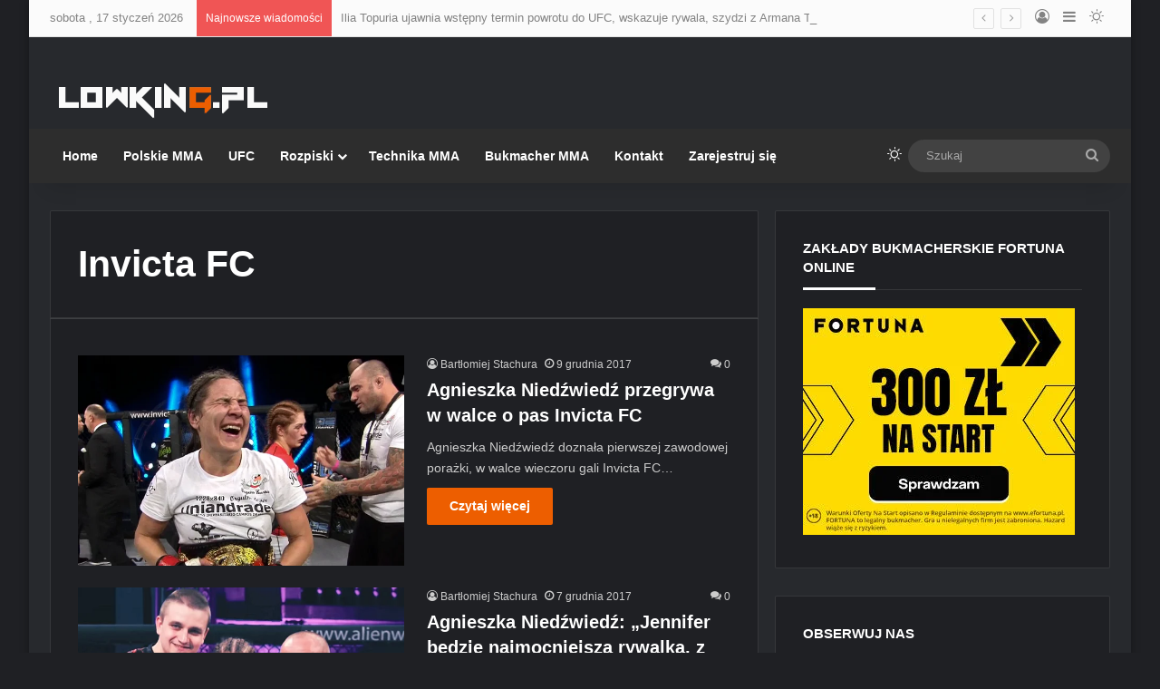

--- FILE ---
content_type: text/html; charset=UTF-8
request_url: https://www.lowking.pl/category/invicta-fc/
body_size: 55181
content:
<!DOCTYPE html>
<html lang="pl-PL" class="dark-skin" data-skin="dark">
<head>
	<meta charset="UTF-8" />
	<link rel="profile" href="https://gmpg.org/xfn/11" />
	<meta name='robots' content='index, follow, max-image-preview:large, max-snippet:-1, max-video-preview:-1' />
	<style>img:is([sizes="auto" i], [sizes^="auto," i]) { contain-intrinsic-size: 3000px 1500px }</style>
	
	<!-- This site is optimized with the Yoast SEO plugin v25.9 - https://yoast.com/wordpress/plugins/seo/ -->
	<title>Invicta FC Archives - Lowking.pl</title>
	<link rel="canonical" href="https://www.lowking.pl/category/invicta-fc/" />
	<meta name="twitter:card" content="summary_large_image" />
	<meta name="twitter:title" content="Invicta FC Archives - Lowking.pl" />
	<meta name="twitter:site" content="@lowkingpl" />
	<script type="application/ld+json" class="yoast-schema-graph">{"@context":"https://schema.org","@graph":[{"@type":"CollectionPage","@id":"https://www.lowking.pl/category/invicta-fc/","url":"https://www.lowking.pl/category/invicta-fc/","name":"Invicta FC Archives - Lowking.pl","isPartOf":{"@id":"https://www.lowking.pl/#website"},"primaryImageOfPage":{"@id":"https://www.lowking.pl/category/invicta-fc/#primaryimage"},"image":{"@id":"https://www.lowking.pl/category/invicta-fc/#primaryimage"},"thumbnailUrl":"https://www.lowking.pl/wp-content/webpc-passthru.php?src=https://www.lowking.pl/wp-content/uploads/2017/12/maia232.png&amp;nocache=1","breadcrumb":{"@id":"https://www.lowking.pl/category/invicta-fc/#breadcrumb"},"inLanguage":"pl-PL"},{"@type":"ImageObject","inLanguage":"pl-PL","@id":"https://www.lowking.pl/category/invicta-fc/#primaryimage","url":"https://www.lowking.pl/wp-content/webpc-passthru.php?src=https://www.lowking.pl/wp-content/uploads/2017/12/maia232.png&amp;nocache=1","contentUrl":"https://www.lowking.pl/wp-content/webpc-passthru.php?src=https://www.lowking.pl/wp-content/uploads/2017/12/maia232.png&amp;nocache=1","width":620,"height":400},{"@type":"BreadcrumbList","@id":"https://www.lowking.pl/category/invicta-fc/#breadcrumb","itemListElement":[{"@type":"ListItem","position":1,"name":"Strona główna","item":"https://www.lowking.pl/"},{"@type":"ListItem","position":2,"name":"Invicta FC"}]},{"@type":"WebSite","@id":"https://www.lowking.pl/#website","url":"https://www.lowking.pl/","name":"Lowking.pl","description":"Polskie i światowe MMA potraktowane solidnym lowkingiem","potentialAction":[{"@type":"SearchAction","target":{"@type":"EntryPoint","urlTemplate":"https://www.lowking.pl/?s={search_term_string}"},"query-input":{"@type":"PropertyValueSpecification","valueRequired":true,"valueName":"search_term_string"}}],"inLanguage":"pl-PL"}]}</script>
	<!-- / Yoast SEO plugin. -->


<link rel="alternate" type="application/rss+xml" title="Lowking.pl &raquo; Kanał z wpisami" href="https://www.lowking.pl/feed/" />
<link rel="alternate" type="application/rss+xml" title="Lowking.pl &raquo; Kanał z komentarzami" href="https://www.lowking.pl/comments/feed/" />
		<script type="text/javascript">
			try {
				if( 'undefined' != typeof localStorage ){
					var tieSkin = localStorage.getItem('tie-skin');
				}

				
				var html = document.getElementsByTagName('html')[0].classList,
						htmlSkin = 'light';

				if( html.contains('dark-skin') ){
					htmlSkin = 'dark';
				}

				if( tieSkin != null && tieSkin != htmlSkin ){
					html.add('tie-skin-inverted');
					var tieSkinInverted = true;
				}

				if( tieSkin == 'dark' ){
					html.add('dark-skin');
				}
				else if( tieSkin == 'light' ){
					html.remove( 'dark-skin' );
				}
				
			} catch(e) { console.log( e ) }

		</script>
		<link rel="alternate" type="application/rss+xml" title="Lowking.pl &raquo; Kanał z wpisami zaszufladkowanymi do kategorii Invicta FC" href="https://www.lowking.pl/category/invicta-fc/feed/" />

		<style type="text/css">
			:root{				
			--tie-preset-gradient-1: linear-gradient(135deg, rgba(6, 147, 227, 1) 0%, rgb(155, 81, 224) 100%);
			--tie-preset-gradient-2: linear-gradient(135deg, rgb(122, 220, 180) 0%, rgb(0, 208, 130) 100%);
			--tie-preset-gradient-3: linear-gradient(135deg, rgba(252, 185, 0, 1) 0%, rgba(255, 105, 0, 1) 100%);
			--tie-preset-gradient-4: linear-gradient(135deg, rgba(255, 105, 0, 1) 0%, rgb(207, 46, 46) 100%);
			--tie-preset-gradient-5: linear-gradient(135deg, rgb(238, 238, 238) 0%, rgb(169, 184, 195) 100%);
			--tie-preset-gradient-6: linear-gradient(135deg, rgb(74, 234, 220) 0%, rgb(151, 120, 209) 20%, rgb(207, 42, 186) 40%, rgb(238, 44, 130) 60%, rgb(251, 105, 98) 80%, rgb(254, 248, 76) 100%);
			--tie-preset-gradient-7: linear-gradient(135deg, rgb(255, 206, 236) 0%, rgb(152, 150, 240) 100%);
			--tie-preset-gradient-8: linear-gradient(135deg, rgb(254, 205, 165) 0%, rgb(254, 45, 45) 50%, rgb(107, 0, 62) 100%);
			--tie-preset-gradient-9: linear-gradient(135deg, rgb(255, 203, 112) 0%, rgb(199, 81, 192) 50%, rgb(65, 88, 208) 100%);
			--tie-preset-gradient-10: linear-gradient(135deg, rgb(255, 245, 203) 0%, rgb(182, 227, 212) 50%, rgb(51, 167, 181) 100%);
			--tie-preset-gradient-11: linear-gradient(135deg, rgb(202, 248, 128) 0%, rgb(113, 206, 126) 100%);
			--tie-preset-gradient-12: linear-gradient(135deg, rgb(2, 3, 129) 0%, rgb(40, 116, 252) 100%);
			--tie-preset-gradient-13: linear-gradient(135deg, #4D34FA, #ad34fa);
			--tie-preset-gradient-14: linear-gradient(135deg, #0057FF, #31B5FF);
			--tie-preset-gradient-15: linear-gradient(135deg, #FF007A, #FF81BD);
			--tie-preset-gradient-16: linear-gradient(135deg, #14111E, #4B4462);
			--tie-preset-gradient-17: linear-gradient(135deg, #F32758, #FFC581);

			
					--main-nav-background: #1f2024;
					--main-nav-secondry-background: rgba(0,0,0,0.2);
					--main-nav-primary-color: #0088ff;
					--main-nav-contrast-primary-color: #FFFFFF;
					--main-nav-text-color: #FFFFFF;
					--main-nav-secondry-text-color: rgba(225,255,255,0.5);
					--main-nav-main-border-color: rgba(255,255,255,0.07);
					--main-nav-secondry-border-color: rgba(255,255,255,0.04);
				
			}
		</style>
	<meta name="viewport" content="width=device-width, initial-scale=1.0" /><script type="text/javascript">
/* <![CDATA[ */
window._wpemojiSettings = {"baseUrl":"https:\/\/s.w.org\/images\/core\/emoji\/16.0.1\/72x72\/","ext":".png","svgUrl":"https:\/\/s.w.org\/images\/core\/emoji\/16.0.1\/svg\/","svgExt":".svg","source":{"concatemoji":"https:\/\/www.lowking.pl\/wp-includes\/js\/wp-emoji-release.min.js?ver=6.8.3"}};
/*! This file is auto-generated */
!function(s,n){var o,i,e;function c(e){try{var t={supportTests:e,timestamp:(new Date).valueOf()};sessionStorage.setItem(o,JSON.stringify(t))}catch(e){}}function p(e,t,n){e.clearRect(0,0,e.canvas.width,e.canvas.height),e.fillText(t,0,0);var t=new Uint32Array(e.getImageData(0,0,e.canvas.width,e.canvas.height).data),a=(e.clearRect(0,0,e.canvas.width,e.canvas.height),e.fillText(n,0,0),new Uint32Array(e.getImageData(0,0,e.canvas.width,e.canvas.height).data));return t.every(function(e,t){return e===a[t]})}function u(e,t){e.clearRect(0,0,e.canvas.width,e.canvas.height),e.fillText(t,0,0);for(var n=e.getImageData(16,16,1,1),a=0;a<n.data.length;a++)if(0!==n.data[a])return!1;return!0}function f(e,t,n,a){switch(t){case"flag":return n(e,"\ud83c\udff3\ufe0f\u200d\u26a7\ufe0f","\ud83c\udff3\ufe0f\u200b\u26a7\ufe0f")?!1:!n(e,"\ud83c\udde8\ud83c\uddf6","\ud83c\udde8\u200b\ud83c\uddf6")&&!n(e,"\ud83c\udff4\udb40\udc67\udb40\udc62\udb40\udc65\udb40\udc6e\udb40\udc67\udb40\udc7f","\ud83c\udff4\u200b\udb40\udc67\u200b\udb40\udc62\u200b\udb40\udc65\u200b\udb40\udc6e\u200b\udb40\udc67\u200b\udb40\udc7f");case"emoji":return!a(e,"\ud83e\udedf")}return!1}function g(e,t,n,a){var r="undefined"!=typeof WorkerGlobalScope&&self instanceof WorkerGlobalScope?new OffscreenCanvas(300,150):s.createElement("canvas"),o=r.getContext("2d",{willReadFrequently:!0}),i=(o.textBaseline="top",o.font="600 32px Arial",{});return e.forEach(function(e){i[e]=t(o,e,n,a)}),i}function t(e){var t=s.createElement("script");t.src=e,t.defer=!0,s.head.appendChild(t)}"undefined"!=typeof Promise&&(o="wpEmojiSettingsSupports",i=["flag","emoji"],n.supports={everything:!0,everythingExceptFlag:!0},e=new Promise(function(e){s.addEventListener("DOMContentLoaded",e,{once:!0})}),new Promise(function(t){var n=function(){try{var e=JSON.parse(sessionStorage.getItem(o));if("object"==typeof e&&"number"==typeof e.timestamp&&(new Date).valueOf()<e.timestamp+604800&&"object"==typeof e.supportTests)return e.supportTests}catch(e){}return null}();if(!n){if("undefined"!=typeof Worker&&"undefined"!=typeof OffscreenCanvas&&"undefined"!=typeof URL&&URL.createObjectURL&&"undefined"!=typeof Blob)try{var e="postMessage("+g.toString()+"("+[JSON.stringify(i),f.toString(),p.toString(),u.toString()].join(",")+"));",a=new Blob([e],{type:"text/javascript"}),r=new Worker(URL.createObjectURL(a),{name:"wpTestEmojiSupports"});return void(r.onmessage=function(e){c(n=e.data),r.terminate(),t(n)})}catch(e){}c(n=g(i,f,p,u))}t(n)}).then(function(e){for(var t in e)n.supports[t]=e[t],n.supports.everything=n.supports.everything&&n.supports[t],"flag"!==t&&(n.supports.everythingExceptFlag=n.supports.everythingExceptFlag&&n.supports[t]);n.supports.everythingExceptFlag=n.supports.everythingExceptFlag&&!n.supports.flag,n.DOMReady=!1,n.readyCallback=function(){n.DOMReady=!0}}).then(function(){return e}).then(function(){var e;n.supports.everything||(n.readyCallback(),(e=n.source||{}).concatemoji?t(e.concatemoji):e.wpemoji&&e.twemoji&&(t(e.twemoji),t(e.wpemoji)))}))}((window,document),window._wpemojiSettings);
/* ]]> */
</script>
<style id='wp-emoji-styles-inline-css' type='text/css'>

	img.wp-smiley, img.emoji {
		display: inline !important;
		border: none !important;
		box-shadow: none !important;
		height: 1em !important;
		width: 1em !important;
		margin: 0 0.07em !important;
		vertical-align: -0.1em !important;
		background: none !important;
		padding: 0 !important;
	}
</style>
<link rel='stylesheet' id='wp-block-library-css' href='https://www.lowking.pl/wp-includes/css/dist/block-library/style.min.css?ver=6.8.3' type='text/css' media='all' />
<style id='wp-block-library-theme-inline-css' type='text/css'>
.wp-block-audio :where(figcaption){color:#555;font-size:13px;text-align:center}.is-dark-theme .wp-block-audio :where(figcaption){color:#ffffffa6}.wp-block-audio{margin:0 0 1em}.wp-block-code{border:1px solid #ccc;border-radius:4px;font-family:Menlo,Consolas,monaco,monospace;padding:.8em 1em}.wp-block-embed :where(figcaption){color:#555;font-size:13px;text-align:center}.is-dark-theme .wp-block-embed :where(figcaption){color:#ffffffa6}.wp-block-embed{margin:0 0 1em}.blocks-gallery-caption{color:#555;font-size:13px;text-align:center}.is-dark-theme .blocks-gallery-caption{color:#ffffffa6}:root :where(.wp-block-image figcaption){color:#555;font-size:13px;text-align:center}.is-dark-theme :root :where(.wp-block-image figcaption){color:#ffffffa6}.wp-block-image{margin:0 0 1em}.wp-block-pullquote{border-bottom:4px solid;border-top:4px solid;color:currentColor;margin-bottom:1.75em}.wp-block-pullquote cite,.wp-block-pullquote footer,.wp-block-pullquote__citation{color:currentColor;font-size:.8125em;font-style:normal;text-transform:uppercase}.wp-block-quote{border-left:.25em solid;margin:0 0 1.75em;padding-left:1em}.wp-block-quote cite,.wp-block-quote footer{color:currentColor;font-size:.8125em;font-style:normal;position:relative}.wp-block-quote:where(.has-text-align-right){border-left:none;border-right:.25em solid;padding-left:0;padding-right:1em}.wp-block-quote:where(.has-text-align-center){border:none;padding-left:0}.wp-block-quote.is-large,.wp-block-quote.is-style-large,.wp-block-quote:where(.is-style-plain){border:none}.wp-block-search .wp-block-search__label{font-weight:700}.wp-block-search__button{border:1px solid #ccc;padding:.375em .625em}:where(.wp-block-group.has-background){padding:1.25em 2.375em}.wp-block-separator.has-css-opacity{opacity:.4}.wp-block-separator{border:none;border-bottom:2px solid;margin-left:auto;margin-right:auto}.wp-block-separator.has-alpha-channel-opacity{opacity:1}.wp-block-separator:not(.is-style-wide):not(.is-style-dots){width:100px}.wp-block-separator.has-background:not(.is-style-dots){border-bottom:none;height:1px}.wp-block-separator.has-background:not(.is-style-wide):not(.is-style-dots){height:2px}.wp-block-table{margin:0 0 1em}.wp-block-table td,.wp-block-table th{word-break:normal}.wp-block-table :where(figcaption){color:#555;font-size:13px;text-align:center}.is-dark-theme .wp-block-table :where(figcaption){color:#ffffffa6}.wp-block-video :where(figcaption){color:#555;font-size:13px;text-align:center}.is-dark-theme .wp-block-video :where(figcaption){color:#ffffffa6}.wp-block-video{margin:0 0 1em}:root :where(.wp-block-template-part.has-background){margin-bottom:0;margin-top:0;padding:1.25em 2.375em}
</style>
<style id='classic-theme-styles-inline-css' type='text/css'>
/*! This file is auto-generated */
.wp-block-button__link{color:#fff;background-color:#32373c;border-radius:9999px;box-shadow:none;text-decoration:none;padding:calc(.667em + 2px) calc(1.333em + 2px);font-size:1.125em}.wp-block-file__button{background:#32373c;color:#fff;text-decoration:none}
</style>
<style id='global-styles-inline-css' type='text/css'>
:root{--wp--preset--aspect-ratio--square: 1;--wp--preset--aspect-ratio--4-3: 4/3;--wp--preset--aspect-ratio--3-4: 3/4;--wp--preset--aspect-ratio--3-2: 3/2;--wp--preset--aspect-ratio--2-3: 2/3;--wp--preset--aspect-ratio--16-9: 16/9;--wp--preset--aspect-ratio--9-16: 9/16;--wp--preset--color--black: #000000;--wp--preset--color--cyan-bluish-gray: #abb8c3;--wp--preset--color--white: #ffffff;--wp--preset--color--pale-pink: #f78da7;--wp--preset--color--vivid-red: #cf2e2e;--wp--preset--color--luminous-vivid-orange: #ff6900;--wp--preset--color--luminous-vivid-amber: #fcb900;--wp--preset--color--light-green-cyan: #7bdcb5;--wp--preset--color--vivid-green-cyan: #00d084;--wp--preset--color--pale-cyan-blue: #8ed1fc;--wp--preset--color--vivid-cyan-blue: #0693e3;--wp--preset--color--vivid-purple: #9b51e0;--wp--preset--color--global-color: #ed5e00;--wp--preset--gradient--vivid-cyan-blue-to-vivid-purple: linear-gradient(135deg,rgba(6,147,227,1) 0%,rgb(155,81,224) 100%);--wp--preset--gradient--light-green-cyan-to-vivid-green-cyan: linear-gradient(135deg,rgb(122,220,180) 0%,rgb(0,208,130) 100%);--wp--preset--gradient--luminous-vivid-amber-to-luminous-vivid-orange: linear-gradient(135deg,rgba(252,185,0,1) 0%,rgba(255,105,0,1) 100%);--wp--preset--gradient--luminous-vivid-orange-to-vivid-red: linear-gradient(135deg,rgba(255,105,0,1) 0%,rgb(207,46,46) 100%);--wp--preset--gradient--very-light-gray-to-cyan-bluish-gray: linear-gradient(135deg,rgb(238,238,238) 0%,rgb(169,184,195) 100%);--wp--preset--gradient--cool-to-warm-spectrum: linear-gradient(135deg,rgb(74,234,220) 0%,rgb(151,120,209) 20%,rgb(207,42,186) 40%,rgb(238,44,130) 60%,rgb(251,105,98) 80%,rgb(254,248,76) 100%);--wp--preset--gradient--blush-light-purple: linear-gradient(135deg,rgb(255,206,236) 0%,rgb(152,150,240) 100%);--wp--preset--gradient--blush-bordeaux: linear-gradient(135deg,rgb(254,205,165) 0%,rgb(254,45,45) 50%,rgb(107,0,62) 100%);--wp--preset--gradient--luminous-dusk: linear-gradient(135deg,rgb(255,203,112) 0%,rgb(199,81,192) 50%,rgb(65,88,208) 100%);--wp--preset--gradient--pale-ocean: linear-gradient(135deg,rgb(255,245,203) 0%,rgb(182,227,212) 50%,rgb(51,167,181) 100%);--wp--preset--gradient--electric-grass: linear-gradient(135deg,rgb(202,248,128) 0%,rgb(113,206,126) 100%);--wp--preset--gradient--midnight: linear-gradient(135deg,rgb(2,3,129) 0%,rgb(40,116,252) 100%);--wp--preset--font-size--small: 13px;--wp--preset--font-size--medium: 20px;--wp--preset--font-size--large: 36px;--wp--preset--font-size--x-large: 42px;--wp--preset--spacing--20: 0.44rem;--wp--preset--spacing--30: 0.67rem;--wp--preset--spacing--40: 1rem;--wp--preset--spacing--50: 1.5rem;--wp--preset--spacing--60: 2.25rem;--wp--preset--spacing--70: 3.38rem;--wp--preset--spacing--80: 5.06rem;--wp--preset--shadow--natural: 6px 6px 9px rgba(0, 0, 0, 0.2);--wp--preset--shadow--deep: 12px 12px 50px rgba(0, 0, 0, 0.4);--wp--preset--shadow--sharp: 6px 6px 0px rgba(0, 0, 0, 0.2);--wp--preset--shadow--outlined: 6px 6px 0px -3px rgba(255, 255, 255, 1), 6px 6px rgba(0, 0, 0, 1);--wp--preset--shadow--crisp: 6px 6px 0px rgba(0, 0, 0, 1);}:where(.is-layout-flex){gap: 0.5em;}:where(.is-layout-grid){gap: 0.5em;}body .is-layout-flex{display: flex;}.is-layout-flex{flex-wrap: wrap;align-items: center;}.is-layout-flex > :is(*, div){margin: 0;}body .is-layout-grid{display: grid;}.is-layout-grid > :is(*, div){margin: 0;}:where(.wp-block-columns.is-layout-flex){gap: 2em;}:where(.wp-block-columns.is-layout-grid){gap: 2em;}:where(.wp-block-post-template.is-layout-flex){gap: 1.25em;}:where(.wp-block-post-template.is-layout-grid){gap: 1.25em;}.has-black-color{color: var(--wp--preset--color--black) !important;}.has-cyan-bluish-gray-color{color: var(--wp--preset--color--cyan-bluish-gray) !important;}.has-white-color{color: var(--wp--preset--color--white) !important;}.has-pale-pink-color{color: var(--wp--preset--color--pale-pink) !important;}.has-vivid-red-color{color: var(--wp--preset--color--vivid-red) !important;}.has-luminous-vivid-orange-color{color: var(--wp--preset--color--luminous-vivid-orange) !important;}.has-luminous-vivid-amber-color{color: var(--wp--preset--color--luminous-vivid-amber) !important;}.has-light-green-cyan-color{color: var(--wp--preset--color--light-green-cyan) !important;}.has-vivid-green-cyan-color{color: var(--wp--preset--color--vivid-green-cyan) !important;}.has-pale-cyan-blue-color{color: var(--wp--preset--color--pale-cyan-blue) !important;}.has-vivid-cyan-blue-color{color: var(--wp--preset--color--vivid-cyan-blue) !important;}.has-vivid-purple-color{color: var(--wp--preset--color--vivid-purple) !important;}.has-black-background-color{background-color: var(--wp--preset--color--black) !important;}.has-cyan-bluish-gray-background-color{background-color: var(--wp--preset--color--cyan-bluish-gray) !important;}.has-white-background-color{background-color: var(--wp--preset--color--white) !important;}.has-pale-pink-background-color{background-color: var(--wp--preset--color--pale-pink) !important;}.has-vivid-red-background-color{background-color: var(--wp--preset--color--vivid-red) !important;}.has-luminous-vivid-orange-background-color{background-color: var(--wp--preset--color--luminous-vivid-orange) !important;}.has-luminous-vivid-amber-background-color{background-color: var(--wp--preset--color--luminous-vivid-amber) !important;}.has-light-green-cyan-background-color{background-color: var(--wp--preset--color--light-green-cyan) !important;}.has-vivid-green-cyan-background-color{background-color: var(--wp--preset--color--vivid-green-cyan) !important;}.has-pale-cyan-blue-background-color{background-color: var(--wp--preset--color--pale-cyan-blue) !important;}.has-vivid-cyan-blue-background-color{background-color: var(--wp--preset--color--vivid-cyan-blue) !important;}.has-vivid-purple-background-color{background-color: var(--wp--preset--color--vivid-purple) !important;}.has-black-border-color{border-color: var(--wp--preset--color--black) !important;}.has-cyan-bluish-gray-border-color{border-color: var(--wp--preset--color--cyan-bluish-gray) !important;}.has-white-border-color{border-color: var(--wp--preset--color--white) !important;}.has-pale-pink-border-color{border-color: var(--wp--preset--color--pale-pink) !important;}.has-vivid-red-border-color{border-color: var(--wp--preset--color--vivid-red) !important;}.has-luminous-vivid-orange-border-color{border-color: var(--wp--preset--color--luminous-vivid-orange) !important;}.has-luminous-vivid-amber-border-color{border-color: var(--wp--preset--color--luminous-vivid-amber) !important;}.has-light-green-cyan-border-color{border-color: var(--wp--preset--color--light-green-cyan) !important;}.has-vivid-green-cyan-border-color{border-color: var(--wp--preset--color--vivid-green-cyan) !important;}.has-pale-cyan-blue-border-color{border-color: var(--wp--preset--color--pale-cyan-blue) !important;}.has-vivid-cyan-blue-border-color{border-color: var(--wp--preset--color--vivid-cyan-blue) !important;}.has-vivid-purple-border-color{border-color: var(--wp--preset--color--vivid-purple) !important;}.has-vivid-cyan-blue-to-vivid-purple-gradient-background{background: var(--wp--preset--gradient--vivid-cyan-blue-to-vivid-purple) !important;}.has-light-green-cyan-to-vivid-green-cyan-gradient-background{background: var(--wp--preset--gradient--light-green-cyan-to-vivid-green-cyan) !important;}.has-luminous-vivid-amber-to-luminous-vivid-orange-gradient-background{background: var(--wp--preset--gradient--luminous-vivid-amber-to-luminous-vivid-orange) !important;}.has-luminous-vivid-orange-to-vivid-red-gradient-background{background: var(--wp--preset--gradient--luminous-vivid-orange-to-vivid-red) !important;}.has-very-light-gray-to-cyan-bluish-gray-gradient-background{background: var(--wp--preset--gradient--very-light-gray-to-cyan-bluish-gray) !important;}.has-cool-to-warm-spectrum-gradient-background{background: var(--wp--preset--gradient--cool-to-warm-spectrum) !important;}.has-blush-light-purple-gradient-background{background: var(--wp--preset--gradient--blush-light-purple) !important;}.has-blush-bordeaux-gradient-background{background: var(--wp--preset--gradient--blush-bordeaux) !important;}.has-luminous-dusk-gradient-background{background: var(--wp--preset--gradient--luminous-dusk) !important;}.has-pale-ocean-gradient-background{background: var(--wp--preset--gradient--pale-ocean) !important;}.has-electric-grass-gradient-background{background: var(--wp--preset--gradient--electric-grass) !important;}.has-midnight-gradient-background{background: var(--wp--preset--gradient--midnight) !important;}.has-small-font-size{font-size: var(--wp--preset--font-size--small) !important;}.has-medium-font-size{font-size: var(--wp--preset--font-size--medium) !important;}.has-large-font-size{font-size: var(--wp--preset--font-size--large) !important;}.has-x-large-font-size{font-size: var(--wp--preset--font-size--x-large) !important;}
:where(.wp-block-post-template.is-layout-flex){gap: 1.25em;}:where(.wp-block-post-template.is-layout-grid){gap: 1.25em;}
:where(.wp-block-columns.is-layout-flex){gap: 2em;}:where(.wp-block-columns.is-layout-grid){gap: 2em;}
:root :where(.wp-block-pullquote){font-size: 1.5em;line-height: 1.6;}
</style>
<link rel='stylesheet' id='announcer-css-css' href='https://www.lowking.pl/wp-content/plugins/announcer/public/css/style.css?ver=6.2' type='text/css' media='all' />
<link rel='stylesheet' id='tablepress-default-css' href='https://www.lowking.pl/wp-content/tablepress-combined.min.css?ver=231' type='text/css' media='all' />
<link rel='stylesheet' id='tie-css-base-css' href='https://www.lowking.pl/wp-content/themes/jannah/assets/css/base.min.css?ver=7.6.2' type='text/css' media='all' />
<link rel='stylesheet' id='tie-css-styles-css' href='https://www.lowking.pl/wp-content/themes/jannah/assets/css/style.min.css?ver=7.6.2' type='text/css' media='all' />
<link rel='stylesheet' id='tie-css-widgets-css' href='https://www.lowking.pl/wp-content/themes/jannah/assets/css/widgets.min.css?ver=7.6.2' type='text/css' media='all' />
<link rel='stylesheet' id='tie-css-helpers-css' href='https://www.lowking.pl/wp-content/themes/jannah/assets/css/helpers.min.css?ver=7.6.2' type='text/css' media='all' />
<link rel='stylesheet' id='tie-fontawesome5-css' href='https://www.lowking.pl/wp-content/themes/jannah/assets/css/fontawesome.css?ver=7.6.2' type='text/css' media='all' />
<link rel='stylesheet' id='tie-css-shortcodes-css' href='https://www.lowking.pl/wp-content/themes/jannah/assets/css/plugins/shortcodes.min.css?ver=7.6.2' type='text/css' media='all' />
<style id='tie-css-shortcodes-inline-css' type='text/css'>
.entry-header .entry-sub-title{font-weight: 400;}#tie-wrapper .mag-box-title h3{font-weight: 700;line-height: 1;text-transform: uppercase;}#tie-wrapper .widget-title .the-subtitle,#tie-wrapper #comments-title,#tie-wrapper .comment-reply-title,#tie-wrapper .woocommerce-tabs .panel h2,#tie-wrapper .related.products h2,#tie-wrapper #bbpress-forums #new-post > fieldset.bbp-form > legend,#tie-wrapper .entry-content .review-box-header{text-transform: uppercase;}:root:root{--brand-color: #ed5e00;--dark-brand-color: #bb2c00;--bright-color: #FFFFFF;--base-color: #2c2f34;}#reading-position-indicator{box-shadow: 0 0 10px rgba( 237,94,0,0.7);}:root:root{--brand-color: #ed5e00;--dark-brand-color: #bb2c00;--bright-color: #FFFFFF;--base-color: #2c2f34;}#reading-position-indicator{box-shadow: 0 0 10px rgba( 237,94,0,0.7);}#top-nav,#top-nav .sub-menu,#top-nav .comp-sub-menu,#top-nav .ticker-content,#top-nav .ticker-swipe,.top-nav-boxed #top-nav .topbar-wrapper,.top-nav-dark .top-menu ul,#autocomplete-suggestions.search-in-top-nav{background-color : #fbfbfb;}#top-nav *,#autocomplete-suggestions.search-in-top-nav{border-color: rgba( #000000,0.08);}#top-nav .icon-basecloud-bg:after{color: #fbfbfb;}#top-nav a:not(:hover),#top-nav input,#top-nav #search-submit,#top-nav .fa-spinner,#top-nav .dropdown-social-icons li a span,#top-nav .components > li .social-link:not(:hover) span,#autocomplete-suggestions.search-in-top-nav a{color: #838383;}#top-nav input::-moz-placeholder{color: #838383;}#top-nav input:-moz-placeholder{color: #838383;}#top-nav input:-ms-input-placeholder{color: #838383;}#top-nav input::-webkit-input-placeholder{color: #838383;}#top-nav,.search-in-top-nav{--tie-buttons-color: #000000;--tie-buttons-border-color: #000000;--tie-buttons-text: #FFFFFF;--tie-buttons-hover-color: #000000;}#top-nav a:hover,#top-nav .menu li:hover > a,#top-nav .menu > .tie-current-menu > a,#top-nav .components > li:hover > a,#top-nav .components #search-submit:hover,#autocomplete-suggestions.search-in-top-nav .post-title a:hover{color: #000000;}#top-nav,#top-nav .comp-sub-menu,#top-nav .tie-weather-widget{color: #838383;}#autocomplete-suggestions.search-in-top-nav .post-meta,#autocomplete-suggestions.search-in-top-nav .post-meta a:not(:hover){color: rgba( 131,131,131,0.7 );}#top-nav .weather-icon .icon-cloud,#top-nav .weather-icon .icon-basecloud-bg,#top-nav .weather-icon .icon-cloud-behind{color: #838383 !important;}#main-nav,#main-nav .menu-sub-content,#main-nav .comp-sub-menu,#main-nav ul.cats-vertical li a.is-active,#main-nav ul.cats-vertical li a:hover,#autocomplete-suggestions.search-in-main-nav{background-color: #2d2d2d;}#main-nav{border-width: 0;}#theme-header #main-nav:not(.fixed-nav){bottom: 0;}#main-nav .icon-basecloud-bg:after{color: #2d2d2d;}#autocomplete-suggestions.search-in-main-nav{border-color: rgba(255,255,255,0.07);}.main-nav-boxed #main-nav .main-menu-wrapper{border-width: 0;}#main-nav a:not(:hover),#main-nav a.social-link:not(:hover) span,#main-nav .dropdown-social-icons li a span,#autocomplete-suggestions.search-in-main-nav a{color: #ffffff;}#theme-header:not(.main-nav-boxed) #main-nav,.main-nav-boxed .main-menu-wrapper{border-right: 0 none !important;border-left : 0 none !important;border-top : 0 none !important;}#theme-header:not(.main-nav-boxed) #main-nav,.main-nav-boxed .main-menu-wrapper{border-right: 0 none !important;border-left : 0 none !important;border-bottom : 0 none !important;}.main-nav,.search-in-main-nav{--main-nav-primary-color: #ed5e00;--tie-buttons-color: #ed5e00;--tie-buttons-border-color: #ed5e00;--tie-buttons-text: #FFFFFF;--tie-buttons-hover-color: #cf4000;}#main-nav .mega-links-head:after,#main-nav .cats-horizontal a.is-active,#main-nav .cats-horizontal a:hover,#main-nav .spinner > div{background-color: #ed5e00;}#main-nav .menu ul li:hover > a,#main-nav .menu ul li.current-menu-item:not(.mega-link-column) > a,#main-nav .components a:hover,#main-nav .components > li:hover > a,#main-nav #search-submit:hover,#main-nav .cats-vertical a.is-active,#main-nav .cats-vertical a:hover,#main-nav .mega-menu .post-meta a:hover,#main-nav .mega-menu .post-box-title a:hover,#autocomplete-suggestions.search-in-main-nav a:hover,#main-nav .spinner-circle:after{color: #ed5e00;}#main-nav .menu > li.tie-current-menu > a,#main-nav .menu > li:hover > a,.theme-header #main-nav .mega-menu .cats-horizontal a.is-active,.theme-header #main-nav .mega-menu .cats-horizontal a:hover{color: #FFFFFF;}#main-nav .menu > li.tie-current-menu > a:before,#main-nav .menu > li:hover > a:before{border-top-color: #FFFFFF;}#main-nav,#main-nav input,#main-nav #search-submit,#main-nav .fa-spinner,#main-nav .comp-sub-menu,#main-nav .tie-weather-widget{color: #aaaaaa;}#main-nav input::-moz-placeholder{color: #aaaaaa;}#main-nav input:-moz-placeholder{color: #aaaaaa;}#main-nav input:-ms-input-placeholder{color: #aaaaaa;}#main-nav input::-webkit-input-placeholder{color: #aaaaaa;}#main-nav .mega-menu .post-meta,#main-nav .mega-menu .post-meta a,#autocomplete-suggestions.search-in-main-nav .post-meta{color: rgba(170,170,170,0.6);}#main-nav .weather-icon .icon-cloud,#main-nav .weather-icon .icon-basecloud-bg,#main-nav .weather-icon .icon-cloud-behind{color: #aaaaaa !important;}#footer{background-color: #333333;}#site-info{background-color: #2e2e2e;}#footer .posts-list-counter .posts-list-items li.widget-post-list:before{border-color: #333333;}#footer .timeline-widget a .date:before{border-color: rgba(51,51,51,0.8);}#footer .footer-boxed-widget-area,#footer textarea,#footer input:not([type=submit]),#footer select,#footer code,#footer kbd,#footer pre,#footer samp,#footer .show-more-button,#footer .slider-links .tie-slider-nav span,#footer #wp-calendar,#footer #wp-calendar tbody td,#footer #wp-calendar thead th,#footer .widget.buddypress .item-options a{border-color: rgba(255,255,255,0.1);}#footer .social-statistics-widget .white-bg li.social-icons-item a,#footer .widget_tag_cloud .tagcloud a,#footer .latest-tweets-widget .slider-links .tie-slider-nav span,#footer .widget_layered_nav_filters a{border-color: rgba(255,255,255,0.1);}#footer .social-statistics-widget .white-bg li:before{background: rgba(255,255,255,0.1);}.site-footer #wp-calendar tbody td{background: rgba(255,255,255,0.02);}#footer .white-bg .social-icons-item a span.followers span,#footer .circle-three-cols .social-icons-item a .followers-num,#footer .circle-three-cols .social-icons-item a .followers-name{color: rgba(255,255,255,0.8);}#footer .timeline-widget ul:before,#footer .timeline-widget a:not(:hover) .date:before{background-color: #151515;}.entry,.entry p { text-align: justify !important;}
</style>
<script type="text/javascript" src="https://www.lowking.pl/wp-includes/js/jquery/jquery.min.js?ver=3.7.1" id="jquery-core-js"></script>
<script type="text/javascript" src="https://www.lowking.pl/wp-includes/js/jquery/jquery-migrate.min.js?ver=3.4.1" id="jquery-migrate-js"></script>
<link rel="https://api.w.org/" href="https://www.lowking.pl/wp-json/" /><link rel="alternate" title="JSON" type="application/json" href="https://www.lowking.pl/wp-json/wp/v2/categories/1973" /><link rel="EditURI" type="application/rsd+xml" title="RSD" href="https://www.lowking.pl/xmlrpc.php?rsd" />
<meta name="generator" content="WordPress 6.8.3" />
<meta http-equiv="X-UA-Compatible" content="IE=edge"><script type="text/javascript" src="https://cache.consentframework.com/js/pa/38311/c/eFYzq/stub"></script> <script type="text/javascript" src="https://choices.consentframework.com/js/pa/38311/c/eFYzq/cmp" async></script>

<script type="text/javascript"> (function(c,l,a,r,i,t,y){ c[a]=c[a]||function(){(c[a].q=c[a].q||[]).push(arguments)}; t=l.createElement(r);t.async=1;t.src="https://www.clarity.ms/tag/"+i; y=l.getElementsByTagName(r)[0];y.parentNode.insertBefore(t,y); })(window, document, "clarity", "script", "lj1mo6igan"); </script>




<!-- Global site tag (gtag.js) - Google Analytics -->
<script async src="https://www.googletagmanager.com/gtag/js?id=UA-32410654-1"></script>
<script>
  window.dataLayer = window.dataLayer || [];
  function gtag(){dataLayer.push(arguments);}
  gtag('js', new Date());

  gtag('config', 'UA-32410654-1');
</script>

<!-- Google tag (gtag.js) -->
<script async src="https://www.googletagmanager.com/gtag/js?id=G-3K2N0RX1QN"></script>
<script>
  window.dataLayer = window.dataLayer || [];
  function gtag(){dataLayer.push(arguments);}
  gtag('js', new Date());

  gtag('config', 'G-3K2N0RX1QN');
</script>

<script async src="https://fundingchoicesmessages.google.com/i/pub-5760769426062673?ers=1" nonce="DkBqYnPttzZ4YmG9GmOPvw"></script><script nonce="DkBqYnPttzZ4YmG9GmOPvw">(function() {function signalGooglefcPresent() {if (!window.frames['googlefcPresent']) {if (document.body) {const iframe = document.createElement('iframe'); iframe.style = 'width: 0; height: 0; border: none; z-index: -1000; left: -1000px; top: -1000px;'; iframe.style.display = 'none'; iframe.name = 'googlefcPresent'; document.body.appendChild(iframe);} else {setTimeout(signalGooglefcPresent, 0);}}}signalGooglefcPresent();})();</script>

<link rel="icon" href="https://www.lowking.pl/wp-content/webpc-passthru.php?src=https://www.lowking.pl/wp-content/uploads/2022/04/cropped-favicon_lowking3-32x32.png&amp;nocache=1" sizes="32x32" />
<link rel="icon" href="https://www.lowking.pl/wp-content/webpc-passthru.php?src=https://www.lowking.pl/wp-content/uploads/2022/04/cropped-favicon_lowking3-192x192.png&amp;nocache=1" sizes="192x192" />
<link rel="apple-touch-icon" href="https://www.lowking.pl/wp-content/webpc-passthru.php?src=https://www.lowking.pl/wp-content/uploads/2022/04/cropped-favicon_lowking3-180x180.png&amp;nocache=1" />
<meta name="msapplication-TileImage" content="https://www.lowking.pl/wp-content/webpc-passthru.php?src=https://www.lowking.pl/wp-content/uploads/2022/04/cropped-favicon_lowking3-270x270.png&amp;nocache=1" />
<style>
.ai-viewports                 {--ai: 1;}
.ai-viewport-3                { display: none !important;}
.ai-viewport-2                { display: none !important;}
.ai-viewport-1                { display: inherit !important;}
.ai-viewport-0                { display: none !important;}
@media (min-width: 768px) and (max-width: 979px) {
.ai-viewport-1                { display: none !important;}
.ai-viewport-2                { display: inherit !important;}
}
@media (max-width: 767px) {
.ai-viewport-1                { display: none !important;}
.ai-viewport-3                { display: inherit !important;}
}
.ai-rotate {position: relative;}
.ai-rotate-hidden {visibility: hidden;}
.ai-rotate-hidden-2 {position: absolute; top: 0; left: 0; width: 100%; height: 100%;}
.ai-list-data, .ai-ip-data, .ai-filter-check, .ai-fallback, .ai-list-block, .ai-list-block-ip, .ai-list-block-filter {visibility: hidden; position: absolute; width: 50%; height: 1px; top: -1000px; z-index: -9999; margin: 0px!important;}
.ai-list-data, .ai-ip-data, .ai-filter-check, .ai-fallback {min-width: 1px;}
</style>
</head>

<body id="tie-body" class="archive category category-invicta-fc category-1973 wp-theme-jannah boxed-layout wrapper-has-shadow block-head-3 magazine1 is-thumb-overlay-disabled is-desktop is-header-layout-3 has-header-below-ad sidebar-right has-sidebar hide_banner_top hide_read_more_buttons">



<div class="background-overlay">

	<div id="tie-container" class="site tie-container">

		
		<div id="tie-wrapper">
			
<header id="theme-header" class="theme-header header-layout-3 main-nav-dark main-nav-default-dark main-nav-below no-stream-item top-nav-active top-nav-light top-nav-default-light top-nav-above has-shadow has-normal-width-logo mobile-header-default mobile-components-row">
	
<nav id="top-nav"  class="has-date-breaking-components top-nav header-nav has-breaking-news" aria-label="Secondary Navigation">
	<div class="container">
		<div class="topbar-wrapper">

			
					<div class="topbar-today-date">
						sobota ,  17  styczeń 2026					</div>
					
			<div class="tie-alignleft">
				
<div class="breaking controls-is-active">

	<span class="breaking-title">
		<span class="tie-icon-bolt breaking-icon" aria-hidden="true"></span>
		<span class="breaking-title-text">Najnowsze wiadomości</span>
	</span>

	<ul id="breaking-news-in-header" class="breaking-news" data-type="reveal" data-arrows="true">

		
							<li class="news-item">
								<a href="https://www.lowking.pl/ilia-topuria-ujawnia-wstepny-termin-powrotu-do-ufc-wskazuje-rywala-szydzi-z-armana-tsarukyana-i-islama-makhacheva/">Ilia Topuria ujawnia wstępny termin powrotu do UFC, wskazuje rywala, szydzi z Armana Tsarukyana i Islama Makhacheva</a>
							</li>

							
							<li class="news-item">
								<a href="https://www.lowking.pl/typowanie-ksw-114-parnasse-vs-held/">Typowanie KSW 114: Parnasse vs. Held</a>
							</li>

							
							<li class="news-item">
								<a href="https://www.lowking.pl/kevin-vallejos-w-walce-wieczoru-marcowej-gali-ufc-vegas-zmierzy-sie-z-kowadlorekim-amerykanskim-weteranem/">Kevin Vallejos w walce wieczoru marcowej gali UFC Vegas &#8211; zmierzy się z kowadłorękim amerykańskim weteranem</a>
							</li>

							
							<li class="news-item">
								<a href="https://www.lowking.pl/dana-white-wzial-pod-lupe-rozgrywke-o-pas-wagi-polsredniej-jest-nieoficjalna-decyzja-dot-przyszlosci-ilii-topurii/">Dana White wziął pod lupę rozgrywkę o pas wagi półśredniej &#8211; jest nieoficjalna decyzja dot. przyszłości Ilii Topurii</a>
							</li>

							
							<li class="news-item">
								<a href="https://www.lowking.pl/czy-held-wykolei-parnassea-trudny-test-przed-wrzoskiem-typowanie-ksw-114/">Czy Held wykolei Parnasse&#8217;a? Trudny test przed Wrzoskiem? Typowanie KSW 114</a>
							</li>

							
							<li class="news-item">
								<a href="https://www.lowking.pl/michal-oleksiejczuk-jakub-wiklacz-klaudia-sygula-znamy-kolejnosc-walk-bialo-czerwonej-gali-ufc-vegas/">Michał Oleksiejczuk, Jakub Wikłacz, Klaudia Syguła &#8211; znamy kolejność walk biało-czerwonej gali UFC Vegas</a>
							</li>

							
							<li class="news-item">
								<a href="https://www.lowking.pl/chlodna-odpowiedz-dana-white-wykluczyl-michaela-chandlera-z-grona-mozliwych-rywali-dla-conora-mcgregora-na-ufc-bialy-dom/">Chłodna odpowiedź! Dana White wykluczył Michaela Chandlera z grona możliwych rywali dla Conora McGregora na UFC Biały Dom!</a>
							</li>

							
							<li class="news-item">
								<a href="https://www.lowking.pl/rankingi-nic-juz-nie-znacza-arman-tsarukyan-powinien-walczyc-o-pas-dana-white-odpowiada-na-krytyke-przed-ufc-324/">Rankingi nic już nie znaczą? Arman Tsarukyan powinien walczyć o pas? Dana White odpowiada na krytykę przed UFC 324</a>
							</li>

							
							<li class="news-item">
								<a href="https://www.lowking.pl/ufc-324-gaethje-vs-pimblett-nowy-co-main-event-i-roszady-w-rozpisce-walk/">UFC 324: Gaethje vs. Pimblett &#8211; nowy co-main event i roszady w rozpisce walk</a>
							</li>

							
							<li class="news-item">
								<a href="https://www.lowking.pl/mateusz-gamrot-dostal-oferte-walki-na-luty-z-rywalem-jak-najbardziej-ok-ale-nie-skorzystal-nie-chce-postepowac-na-wariata/">Mateusz Gamrot dostał ofertę walki na luty z rywalem &#8222;jak najbardziej ok&#8221;, ale nie skorzystał: &#8222;Nie chcę postępować na wariata&#8221;</a>
							</li>

							
	</ul>
</div><!-- #breaking /-->
			</div><!-- .tie-alignleft /-->

			<div class="tie-alignright">
				<ul class="components">
	
		<li class=" popup-login-icon menu-item custom-menu-link">
			<a href="#" class="lgoin-btn tie-popup-trigger">
				<span class="tie-icon-author" aria-hidden="true"></span>
				<span class="screen-reader-text">Log In</span>			</a>
		</li>

				<li class="side-aside-nav-icon menu-item custom-menu-link">
		<a href="#">
			<span class="tie-icon-navicon" aria-hidden="true"></span>
			<span class="screen-reader-text">Sidebar</span>
		</a>
	</li>
		<li class="skin-icon menu-item custom-menu-link">
		<a href="#" class="change-skin" title="Switch skin">
			<span class="tie-icon-moon change-skin-icon" aria-hidden="true"></span>
			<span class="screen-reader-text">Switch skin</span>
		</a>
	</li>
	</ul><!-- Components -->			</div><!-- .tie-alignright /-->

		</div><!-- .topbar-wrapper /-->
	</div><!-- .container /-->
</nav><!-- #top-nav /-->

<div class="container header-container">
	<div class="tie-row logo-row">

		
		<div class="logo-wrapper">
			<div class="tie-col-md-4 logo-container clearfix">
				<div id="mobile-header-components-area_1" class="mobile-header-components"><ul class="components"><li class="mobile-component_menu custom-menu-link"><a href="#" id="mobile-menu-icon" class=""><span class="tie-mobile-menu-icon nav-icon is-layout-1"></span><span class="screen-reader-text">Menu</span></a></li></ul></div>
		<div id="logo" class="image-logo" style="margin-top: 45px; margin-bottom: 6px;">

			
			<a title="Lowking.pl - newsy MMA, wiadomości KSW, UFC, typowania" href="https://www.lowking.pl/">
				
				<picture id="tie-logo-default" class="tie-logo-default tie-logo-picture">
					
					<source class="tie-logo-source-default tie-logo-source" srcset="https://www.lowking.pl/wp-content/webpc-passthru.php?src=https://www.lowking.pl/wp-content/uploads/2022/04/logo_jasne.png&amp;nocache=1">
					<img class="tie-logo-img-default tie-logo-img" src="https://www.lowking.pl/wp-content/webpc-passthru.php?src=https://www.lowking.pl/wp-content/uploads/2022/04/logo_jasne.png&amp;nocache=1" alt="Lowking.pl - newsy MMA, wiadomości KSW, UFC, typowania" width="250" height="50" style="max-height:50px !important; width: auto;" />
				</picture>
			
					<picture id="tie-logo-inverted" class="tie-logo-inverted tie-logo-picture">
						
						<source class="tie-logo-source-inverted tie-logo-source" id="tie-logo-inverted-source" srcset="https://www.lowking.pl/wp-content/webpc-passthru.php?src=https://www.lowking.pl/wp-content/uploads/2022/04/logo_ciemne.png&amp;nocache=1">
						<img class="tie-logo-img-inverted tie-logo-img" loading="lazy" id="tie-logo-inverted-img" src="https://www.lowking.pl/wp-content/webpc-passthru.php?src=https://www.lowking.pl/wp-content/uploads/2022/04/logo_ciemne.png&amp;nocache=1" alt="Lowking.pl - newsy MMA, wiadomości KSW, UFC, typowania" width="250" height="50" style="max-height:50px !important; width: auto;" />
					</picture>
							</a>

			
		</div><!-- #logo /-->

		<div id="mobile-header-components-area_2" class="mobile-header-components"><ul class="components"><li class="mobile-component_skin custom-menu-link">
				<a href="#" class="change-skin" title="Switch skin">
					<span class="tie-icon-moon change-skin-icon" aria-hidden="true"></span>
					<span class="screen-reader-text">Switch skin</span>
				</a>
			</li> <li class="mobile-component_login custom-menu-link">
				<a href="#" class="lgoin-btn tie-popup-trigger">
					<span class="tie-icon-author" aria-hidden="true"></span>
					<span class="screen-reader-text">Log In</span>
				</a>
			</li></ul></div>			</div><!-- .tie-col /-->
		</div><!-- .logo-wrapper /-->

		
	</div><!-- .tie-row /-->
</div><!-- .container /-->

<div class="main-nav-wrapper">
	<nav id="main-nav" data-skin="search-in-main-nav" class="main-nav header-nav live-search-parent menu-style-default menu-style-solid-bg"  aria-label="Primary Navigation">
		<div class="container">

			<div class="main-menu-wrapper">

				
				<div id="menu-components-wrap">

					
					<div class="main-menu main-menu-wrap">
						<div id="main-nav-menu" class="main-menu header-menu"><ul id="menu-primary-menu" class="menu"><li id="menu-item-6648" class="menu-item menu-item-type-custom menu-item-object-custom menu-item-home menu-item-6648"><a href="https://www.lowking.pl/">Home</a></li>
<li id="menu-item-6608" class="menu-item menu-item-type-taxonomy menu-item-object-category menu-item-6608"><a title="Wszystko, co związane z polskim MMA" href="https://www.lowking.pl/category/polskie-mma/">Polskie MMA</a></li>
<li id="menu-item-6607" class="menu-item menu-item-type-taxonomy menu-item-object-category menu-item-6607"><a title="Wszystko, co związane z UFC" href="https://www.lowking.pl/category/ufc/">UFC</a></li>
<li id="menu-item-34973" class="menu-item menu-item-type-post_type menu-item-object-page menu-item-has-children menu-item-34973"><a title="Rozpiski gal UFC" href="https://www.lowking.pl/rozpiski-najblizsze-gale-ufc/">Rozpiski</a>
<ul class="sub-menu menu-sub-content">
	<li id="menu-item-231136" class="menu-item menu-item-type-post_type menu-item-object-page menu-item-231136"><a href="https://www.lowking.pl/rozpiski-najblizsze-gale-ufc/ufc-324-gaethje-vs-pimblett-transmisja-gdzie-kiedy-ogladac/">UFC 324: Gaethje vs. Pimblett</a></li>
	<li id="menu-item-231698" class="menu-item menu-item-type-post_type menu-item-object-page menu-item-231698"><a href="https://www.lowking.pl/rozpiski-najblizsze-gale-ufc/ufc-325-volkanovski-vs-lopes-2-transmisja-godziny-polsat/">UFC 325: Volkanovski vs. Lopes 2</a></li>
	<li id="menu-item-231697" class="menu-item menu-item-type-post_type menu-item-object-page menu-item-231697"><a href="https://www.lowking.pl/rozpiski-najblizsze-gale-ufc/ufc-vegas-bautista-vs-oliveira-transmisja-godziny/">UFC Vegas: Bautista vs. Oliveira</a></li>
	<li id="menu-item-231705" class="menu-item menu-item-type-post_type menu-item-object-page menu-item-231705"><a href="https://www.lowking.pl/ufc-houston-strickland-vs-hernandez-godziny-transmisji-gdzie-ogladac/">UFC Houston: Strickland vs. Hernandez</a></li>
	<li id="menu-item-231706" class="menu-item menu-item-type-post_type menu-item-object-page menu-item-231706"><a href="https://www.lowking.pl/rozpiski-najblizsze-gale-ufc/ufc-meksyk-moreno-vs-almabayev/">UFC Meksyk: Moreno vs. Almabayev</a></li>
	<li id="menu-item-231709" class="menu-item menu-item-type-post_type menu-item-object-page menu-item-231709"><a href="https://www.lowking.pl/rozpiski-najblizsze-gale-ufc/ufc-326-holloway-vs-oliveira-2-transmisja-rozpiska-godziny/">UFC 326: Holloway vs. Oliveira 2</a></li>
</ul>
</li>
<li id="menu-item-6609" class="menu-item menu-item-type-taxonomy menu-item-object-category menu-item-6609"><a title="Analizy zawodników, walk, techniki MMA" href="https://www.lowking.pl/category/technika-mma/">Technika MMA</a></li>
<li id="menu-item-193759" class="menu-item menu-item-type-taxonomy menu-item-object-category menu-item-193759"><a href="https://www.lowking.pl/category/bukmacher-mma-2/">Bukmacher MMA</a></li>
<li id="menu-item-72903" class="menu-item menu-item-type-post_type menu-item-object-page menu-item-72903"><a href="https://www.lowking.pl/kontakt/">Kontakt</a></li>
<li id="menu-item-125953" class="menu-item menu-item-type-custom menu-item-object-custom menu-item-125953"><a href="https://www.lowking.pl/wp-login.php">Zarejestruj się</a></li>
</ul></div>					</div><!-- .main-menu /-->

					<ul class="components">	<li class="skin-icon menu-item custom-menu-link">
		<a href="#" class="change-skin" title="Switch skin">
			<span class="tie-icon-moon change-skin-icon" aria-hidden="true"></span>
			<span class="screen-reader-text">Switch skin</span>
		</a>
	</li>
				<li class="search-bar menu-item custom-menu-link" aria-label="Search">
				<form method="get" id="search" action="https://www.lowking.pl/">
					<input id="search-input" class="is-ajax-search"  inputmode="search" type="text" name="s" title="Szukaj" placeholder="Szukaj" />
					<button id="search-submit" type="submit">
						<span class="tie-icon-search tie-search-icon" aria-hidden="true"></span>
						<span class="screen-reader-text">Szukaj</span>
					</button>
				</form>
			</li>
			</ul><!-- Components -->
				</div><!-- #menu-components-wrap /-->
			</div><!-- .main-menu-wrapper /-->
		</div><!-- .container /-->

			</nav><!-- #main-nav /-->
</div><!-- .main-nav-wrapper /-->

</header>

		<script type="text/javascript">
			try{if("undefined"!=typeof localStorage){var header,mnIsDark=!1,tnIsDark=!1;(header=document.getElementById("theme-header"))&&((header=header.classList).contains("main-nav-default-dark")&&(mnIsDark=!0),header.contains("top-nav-default-dark")&&(tnIsDark=!0),"dark"==tieSkin?(header.add("main-nav-dark","top-nav-dark"),header.remove("main-nav-light","top-nav-light")):"light"==tieSkin&&(mnIsDark||(header.remove("main-nav-dark"),header.add("main-nav-light")),tnIsDark||(header.remove("top-nav-dark"),header.add("top-nav-light"))))}}catch(a){console.log(a)}
		</script>
		<div class="stream-item stream-item-below-header"><div class="stream-item-size" style=""><div class='ai-viewports ai-viewport-1 ai-viewport-2 ai-insert-1-96581351' style='margin: 8px auto; text-align: center; display: block; clear: both;' data-insertion-position='prepend' data-selector='.ai-insert-1-96581351' data-insertion-no-dbg data-code='[base64]' data-block='1'></div>

</div></div><div id="content" class="site-content container"><div id="main-content-row" class="tie-row main-content-row">
	<div class="main-content tie-col-md-8 tie-col-xs-12" role="main">

		
			<header id="category-title-section" class="entry-header-outer container-wrapper archive-title-wrapper">
				<h1 class="page-title">Invicta FC</h1>			</header><!-- .entry-header-outer /-->

			
		<div class="mag-box wide-post-box">
			<div class="container-wrapper">
				<div class="mag-box-container clearfix">
					<ul id="posts-container" data-layout="default" data-settings="{'uncropped_image':'jannah-image-post','category_meta':false,'post_meta':true,'excerpt':'true','excerpt_length':'12','read_more':'true','read_more_text':'Czytaj wi\u0119cej','media_overlay':false,'title_length':0,'is_full':false,'is_category':true}" class="posts-items">
<li class="post-item  post-81651 post type-post status-publish format-standard has-post-thumbnail category-invicta-fc category-polskie-mma tag-agnieszka-niedzwiedz tag-invicta-fc tag-invicta-fc-26 tag-jennifer-maia tag-polskie-mma-2 tag-topslider tie-standard">

	
			<a aria-label="Agnieszka Niedźwiedź przegrywa w walce o pas Invicta FC" href="https://www.lowking.pl/agnieszka-niedzwiedz-przegrywa-walce-o-pas-invicta-fc/" class="post-thumb"><img width="341" height="220" src="https://www.lowking.pl/wp-content/webpc-passthru.php?src=https://www.lowking.pl/wp-content/uploads/2017/12/maia232.png&amp;nocache=1" class="attachment-jannah-image-large size-jannah-image-large wp-post-image" alt="" decoding="async" fetchpriority="high" srcset="https://www.lowking.pl/wp-content/webpc-passthru.php?src=https://www.lowking.pl/wp-content/uploads/2017/12/maia232.png&amp;nocache=1 620w, https://www.lowking.pl/wp-content/webpc-passthru.php?src=https://www.lowking.pl/wp-content/uploads/2017/12/maia232-300x194.png&amp;nocache=1 300w, https://www.lowking.pl/wp-content/webpc-passthru.php?src=https://www.lowking.pl/wp-content/uploads/2017/12/maia232-85x54.png&amp;nocache=1 85w" sizes="(max-width: 341px) 100vw, 341px" /></a>
	<div class="post-details">

		<div class="post-meta clearfix"><span class="author-meta single-author no-avatars"><span class="meta-item meta-author-wrapper meta-author-1"><span class="meta-author"><a href="https://www.lowking.pl/author/naiver/" class="author-name tie-icon" title="Bartłomiej Stachura">Bartłomiej Stachura</a></span></span></span><span class="date meta-item tie-icon">9 grudnia 2017</span><div class="tie-alignright"><span class="meta-comment tie-icon meta-item fa-before">0</span></div></div><!-- .post-meta -->
				<h2 class="post-title"><a href="https://www.lowking.pl/agnieszka-niedzwiedz-przegrywa-walce-o-pas-invicta-fc/">Agnieszka Niedźwiedź przegrywa w walce o pas Invicta FC</a></h2>
		
						<p class="post-excerpt">Agnieszka Niedźwiedź doznała pierwszej zawodowej porażki, w walce wieczoru gali Invicta FC&hellip;</p>
				<a class="more-link button" href="https://www.lowking.pl/agnieszka-niedzwiedz-przegrywa-walce-o-pas-invicta-fc/">Czytaj więcej</a>	</div>
</li>

<li class="post-item  post-81568 post type-post status-publish format-standard has-post-thumbnail category-invicta-fc category-polskie-mma category-ufc tag-agnieszka-niedzwiedz tag-invicta-fc tag-invicta-fc-26 tag-jennifer-maia tag-polskie-mma-2 tie-standard">

	
			<a aria-label="Agnieszka Niedźwiedź: &#8222;Jennifer będzie najmocniejszą rywalką, z jaką się spotkam&#8221;" href="https://www.lowking.pl/agnieszka-niedzwiedz-jennifer-bedzie-najmocniejsza-rywalka-sie-spotkam/" class="post-thumb"><img width="341" height="220" src="https://www.lowking.pl/wp-content/webpc-passthru.php?src=https://www.lowking.pl/wp-content/uploads/2017/12/niedzwiedz_7.png&amp;nocache=1" class="attachment-jannah-image-large size-jannah-image-large wp-post-image" alt="" decoding="async" srcset="https://www.lowking.pl/wp-content/webpc-passthru.php?src=https://www.lowking.pl/wp-content/uploads/2017/12/niedzwiedz_7.png&amp;nocache=1 620w, https://www.lowking.pl/wp-content/webpc-passthru.php?src=https://www.lowking.pl/wp-content/uploads/2017/12/niedzwiedz_7-300x194.png&amp;nocache=1 300w, https://www.lowking.pl/wp-content/webpc-passthru.php?src=https://www.lowking.pl/wp-content/uploads/2017/12/niedzwiedz_7-85x54.png&amp;nocache=1 85w" sizes="(max-width: 341px) 100vw, 341px" /></a>
	<div class="post-details">

		<div class="post-meta clearfix"><span class="author-meta single-author no-avatars"><span class="meta-item meta-author-wrapper meta-author-1"><span class="meta-author"><a href="https://www.lowking.pl/author/naiver/" class="author-name tie-icon" title="Bartłomiej Stachura">Bartłomiej Stachura</a></span></span></span><span class="date meta-item tie-icon">7 grudnia 2017</span><div class="tie-alignright"><span class="meta-comment tie-icon meta-item fa-before">0</span></div></div><!-- .post-meta -->
				<h2 class="post-title"><a href="https://www.lowking.pl/agnieszka-niedzwiedz-jennifer-bedzie-najmocniejsza-rywalka-sie-spotkam/">Agnieszka Niedźwiedź: &#8222;Jennifer będzie najmocniejszą rywalką, z jaką się spotkam&#8221;</a></h2>
		
						<p class="post-excerpt">Agnieszka Niedźwiedź opowiada o piątkowym pojedynku o złoto kategorii muszej, jaki stoczy&hellip;</p>
				<a class="more-link button" href="https://www.lowking.pl/agnieszka-niedzwiedz-jennifer-bedzie-najmocniejsza-rywalka-sie-spotkam/">Czytaj więcej</a>	</div>
</li>

<li class="post-item  post-78831 post type-post status-publish format-standard has-post-thumbnail category-invicta category-invicta-fc category-polskie-mma tag-agnieszka-niedzwiedz tag-invicta-fc tag-invicta-fc-26 tag-jennifer-maia tag-polskie-mma-2 tag-topslider tie-standard">

	
			<a aria-label="Oficjalnie: Jennifer Maia vs. Agnieszka Niedźwiedź na Invicta FC 26" href="https://www.lowking.pl/oficjalnie-jennifer-maia-vs-agnieszka-niedzwiedz-invicta-fc-26/" class="post-thumb"><img width="341" height="220" src="https://www.lowking.pl/wp-content/webpc-passthru.php?src=https://www.lowking.pl/wp-content/uploads/2017/10/niedzwiedz_6.png&amp;nocache=1" class="attachment-jannah-image-large size-jannah-image-large wp-post-image" alt="" decoding="async" loading="lazy" srcset="https://www.lowking.pl/wp-content/webpc-passthru.php?src=https://www.lowking.pl/wp-content/uploads/2017/10/niedzwiedz_6.png&amp;nocache=1 620w, https://www.lowking.pl/wp-content/webpc-passthru.php?src=https://www.lowking.pl/wp-content/uploads/2017/10/niedzwiedz_6-300x194.png&amp;nocache=1 300w, https://www.lowking.pl/wp-content/webpc-passthru.php?src=https://www.lowking.pl/wp-content/uploads/2017/10/niedzwiedz_6-85x54.png&amp;nocache=1 85w" sizes="auto, (max-width: 341px) 100vw, 341px" /></a>
	<div class="post-details">

		<div class="post-meta clearfix"><span class="author-meta single-author no-avatars"><span class="meta-item meta-author-wrapper meta-author-1"><span class="meta-author"><a href="https://www.lowking.pl/author/naiver/" class="author-name tie-icon" title="Bartłomiej Stachura">Bartłomiej Stachura</a></span></span></span><span class="date meta-item tie-icon">26 października 2017</span><div class="tie-alignright"><span class="meta-comment tie-icon meta-item fa-before">0</span></div></div><!-- .post-meta -->
				<h2 class="post-title"><a href="https://www.lowking.pl/oficjalnie-jennifer-maia-vs-agnieszka-niedzwiedz-invicta-fc-26/">Oficjalnie: Jennifer Maia vs. Agnieszka Niedźwiedź na Invicta FC 26</a></h2>
		
						<p class="post-excerpt">Agnieszka Niedźwiedź stanie w grudniu do najważniejszej walki w karierze, mierząc się&hellip;</p>
				<a class="more-link button" href="https://www.lowking.pl/oficjalnie-jennifer-maia-vs-agnieszka-niedzwiedz-invicta-fc-26/">Czytaj więcej</a>	</div>
</li>

<li class="post-item  post-77436 post type-post status-publish format-standard has-post-thumbnail category-invicta-fc category-polskie-mma tag-agnieszka-niedzwiedz tag-invicta-fc tag-invicta-fc-26 tag-jeniffer-maia tag-polskie-mma-2 tie-standard">

	
			<a aria-label="Agnieszka Niedźwiedź powalczy o złoto kategorii muszej na Invicta FC 26" href="https://www.lowking.pl/agnieszka-niedzwiedz-powalczy-o-zloto-kategorii-muszej-invicta-fc-26/" class="post-thumb"><img width="341" height="220" src="https://www.lowking.pl/wp-content/webpc-passthru.php?src=https://www.lowking.pl/wp-content/uploads/2017/10/niedzwiedz_6.png&amp;nocache=1" class="attachment-jannah-image-large size-jannah-image-large wp-post-image" alt="" decoding="async" loading="lazy" srcset="https://www.lowking.pl/wp-content/webpc-passthru.php?src=https://www.lowking.pl/wp-content/uploads/2017/10/niedzwiedz_6.png&amp;nocache=1 620w, https://www.lowking.pl/wp-content/webpc-passthru.php?src=https://www.lowking.pl/wp-content/uploads/2017/10/niedzwiedz_6-300x194.png&amp;nocache=1 300w, https://www.lowking.pl/wp-content/webpc-passthru.php?src=https://www.lowking.pl/wp-content/uploads/2017/10/niedzwiedz_6-85x54.png&amp;nocache=1 85w" sizes="auto, (max-width: 341px) 100vw, 341px" /></a>
	<div class="post-details">

		<div class="post-meta clearfix"><span class="author-meta single-author no-avatars"><span class="meta-item meta-author-wrapper meta-author-1"><span class="meta-author"><a href="https://www.lowking.pl/author/naiver/" class="author-name tie-icon" title="Bartłomiej Stachura">Bartłomiej Stachura</a></span></span></span><span class="date meta-item tie-icon">6 października 2017</span><div class="tie-alignright"><span class="meta-comment tie-icon meta-item fa-before">0</span></div></div><!-- .post-meta -->
				<h2 class="post-title"><a href="https://www.lowking.pl/agnieszka-niedzwiedz-powalczy-o-zloto-kategorii-muszej-invicta-fc-26/">Agnieszka Niedźwiedź powalczy o złoto kategorii muszej na Invicta FC 26</a></h2>
		
						<p class="post-excerpt">Podczas szykowanej na 30 listopada gali Invicta FC 26 Agnieszka Niedźwiedź stanie&hellip;</p>
				<a class="more-link button" href="https://www.lowking.pl/agnieszka-niedzwiedz-powalczy-o-zloto-kategorii-muszej-invicta-fc-26/">Czytaj więcej</a>	</div>
</li>

<li class="post-item  post-69197 post type-post status-publish format-standard has-post-thumbnail category-invicta category-invicta-fc category-polskie-mma tag-agnieszka-niedzwiedz tag-invicta-fc tag-invicta-fc-23 tag-polskie-mma-2 tag-topslider tag-vanessa-porto tie-standard">

	
			<a aria-label="Agnieszka Niedźwiedź pokonała Vanessę Porto w walce wieczoru Invicta FC 23" href="https://www.lowking.pl/agnieszka-niedzwiedz-pokonala-vanesse-porto-walce-wieczoru-invicta-fc-23/" class="post-thumb"><img width="341" height="220" src="https://www.lowking.pl/wp-content/webpc-passthru.php?src=https://www.lowking.pl/wp-content/uploads/2017/05/niedzwiedz_5.png&amp;nocache=1" class="attachment-jannah-image-large size-jannah-image-large wp-post-image" alt="" decoding="async" loading="lazy" srcset="https://www.lowking.pl/wp-content/webpc-passthru.php?src=https://www.lowking.pl/wp-content/uploads/2017/05/niedzwiedz_5.png&amp;nocache=1 620w, https://www.lowking.pl/wp-content/webpc-passthru.php?src=https://www.lowking.pl/wp-content/uploads/2017/05/niedzwiedz_5-300x194.png&amp;nocache=1 300w, https://www.lowking.pl/wp-content/webpc-passthru.php?src=https://www.lowking.pl/wp-content/uploads/2017/05/niedzwiedz_5-85x54.png&amp;nocache=1 85w" sizes="auto, (max-width: 341px) 100vw, 341px" /></a>
	<div class="post-details">

		<div class="post-meta clearfix"><span class="author-meta single-author no-avatars"><span class="meta-item meta-author-wrapper meta-author-1"><span class="meta-author"><a href="https://www.lowking.pl/author/naiver/" class="author-name tie-icon" title="Bartłomiej Stachura">Bartłomiej Stachura</a></span></span></span><span class="date meta-item tie-icon">21 maja 2017</span><div class="tie-alignright"><span class="meta-comment tie-icon meta-item fa-before">0</span></div></div><!-- .post-meta -->
				<h2 class="post-title"><a href="https://www.lowking.pl/agnieszka-niedzwiedz-pokonala-vanesse-porto-walce-wieczoru-invicta-fc-23/">Agnieszka Niedźwiedź pokonała Vanessę Porto w walce wieczoru Invicta FC 23</a></h2>
		
						<p class="post-excerpt">Agnieszka Niedźwiedź powraca z tarczą z Kansas, gdzie w walce wieczoru gali&hellip;</p>
				<a class="more-link button" href="https://www.lowking.pl/agnieszka-niedzwiedz-pokonala-vanesse-porto-walce-wieczoru-invicta-fc-23/">Czytaj więcej</a>	</div>
</li>

<li class="post-item  post-68934 post type-post status-publish format-standard has-post-thumbnail category-absolute-championship-berkut category-bellator-2 category-invicta-fc category-m-1-global category-plmma-2 tie-standard">

	
			<a aria-label="Weekendowy rozkład jazdy &#8211; Bellator 179, ACB 61, PLMMA 73, Invicta FC 23 i M-1 Challenge 77" href="https://www.lowking.pl/weekendowy-rozklad-jazdy-bellator-179-acb-61-plmma-73-invicta-fc-23-m-1-challenge-77/" class="post-thumb"><img width="341" height="220" src="https://www.lowking.pl/wp-content/webpc-passthru.php?src=https://www.lowking.pl/wp-content/uploads/2017/05/weekend_24.png&amp;nocache=1" class="attachment-jannah-image-large size-jannah-image-large wp-post-image" alt="" decoding="async" loading="lazy" srcset="https://www.lowking.pl/wp-content/webpc-passthru.php?src=https://www.lowking.pl/wp-content/uploads/2017/05/weekend_24.png&amp;nocache=1 620w, https://www.lowking.pl/wp-content/webpc-passthru.php?src=https://www.lowking.pl/wp-content/uploads/2017/05/weekend_24-300x194.png&amp;nocache=1 300w, https://www.lowking.pl/wp-content/webpc-passthru.php?src=https://www.lowking.pl/wp-content/uploads/2017/05/weekend_24-85x54.png&amp;nocache=1 85w" sizes="auto, (max-width: 341px) 100vw, 341px" /></a>
	<div class="post-details">

		<div class="post-meta clearfix"><span class="author-meta single-author no-avatars"><span class="meta-item meta-author-wrapper meta-author-1"><span class="meta-author"><a href="https://www.lowking.pl/author/naiver/" class="author-name tie-icon" title="Bartłomiej Stachura">Bartłomiej Stachura</a></span></span></span><span class="date meta-item tie-icon">18 maja 2017</span><div class="tie-alignright"><span class="meta-comment tie-icon meta-item fa-before">0</span></div></div><!-- .post-meta -->
				<h2 class="post-title"><a href="https://www.lowking.pl/weekendowy-rozklad-jazdy-bellator-179-acb-61-plmma-73-invicta-fc-23-m-1-challenge-77/">Weekendowy rozkład jazdy &#8211; Bellator 179, ACB 61, PLMMA 73, Invicta FC 23 i M-1 Challenge 77</a></h2>
		
						<p class="post-excerpt">Komplet informacji &#8211; między innymi godziny transmisji i karty walk &#8211; czterech&hellip;</p>
				<a class="more-link button" href="https://www.lowking.pl/weekendowy-rozklad-jazdy-bellator-179-acb-61-plmma-73-invicta-fc-23-m-1-challenge-77/">Czytaj więcej</a>	</div>
</li>

<li class="post-item  post-66694 post type-post status-publish format-standard has-post-thumbnail category-invicta-fc category-polskie-mma tag-agnieszka-niedzwiedz tag-invicta-fc tag-invicta-fc-23 tag-polskie-mma-2 tag-vanessa-porto tie-standard">

	
			<a aria-label="Agnieszka Niedźwiedź vs. Vanessa Porto walką wieczoru Invicta FC 23" href="https://www.lowking.pl/agnieszka-niedzwiedz-vs-vanessa-porto-walka-wieczoru-invicta-fc-23/" class="post-thumb"><img width="341" height="220" src="https://www.lowking.pl/wp-content/webpc-passthru.php?src=https://www.lowking.pl/wp-content/uploads/2016/07/niedzwiedz-1.png&amp;nocache=1" class="attachment-jannah-image-large size-jannah-image-large wp-post-image" alt="" decoding="async" loading="lazy" srcset="https://www.lowking.pl/wp-content/webpc-passthru.php?src=https://www.lowking.pl/wp-content/uploads/2016/07/niedzwiedz-1.png&amp;nocache=1 620w, https://www.lowking.pl/wp-content/webpc-passthru.php?src=https://www.lowking.pl/wp-content/uploads/2016/07/niedzwiedz-1-300x194.png&amp;nocache=1 300w, https://www.lowking.pl/wp-content/webpc-passthru.php?src=https://www.lowking.pl/wp-content/uploads/2016/07/niedzwiedz-1-85x54.png&amp;nocache=1 85w" sizes="auto, (max-width: 341px) 100vw, 341px" /></a>
	<div class="post-details">

		<div class="post-meta clearfix"><span class="author-meta single-author no-avatars"><span class="meta-item meta-author-wrapper meta-author-1"><span class="meta-author"><a href="https://www.lowking.pl/author/naiver/" class="author-name tie-icon" title="Bartłomiej Stachura">Bartłomiej Stachura</a></span></span></span><span class="date meta-item tie-icon">14 kwietnia 2017</span><div class="tie-alignright"><span class="meta-comment tie-icon meta-item fa-before">0</span></div></div><!-- .post-meta -->
				<h2 class="post-title"><a href="https://www.lowking.pl/agnieszka-niedzwiedz-vs-vanessa-porto-walka-wieczoru-invicta-fc-23/">Agnieszka Niedźwiedź vs. Vanessa Porto walką wieczoru Invicta FC 23</a></h2>
		
						<p class="post-excerpt">Najbardziej utalentowana polska zawodniczka MMA Agnieszka Niedźwiedź wystąpi w walce wieczoru gali&hellip;</p>
				<a class="more-link button" href="https://www.lowking.pl/agnieszka-niedzwiedz-vs-vanessa-porto-walka-wieczoru-invicta-fc-23/">Czytaj więcej</a>	</div>
</li>

<li class="post-item  post-36678 post type-post status-publish format-standard has-post-thumbnail category-invicta-fc tag-cristiane-cyborg tag-invicta tie-standard">

	
			<a aria-label="Cyborg znów demoluje &#8211; wyniki Invicta 15" href="https://www.lowking.pl/cyborg-znow-demoluje-wyniki-invicta-15/" class="post-thumb"><img width="341" height="220" src="https://www.lowking.pl/wp-content/webpc-passthru.php?src=https://www.lowking.pl/wp-content/uploads/2016/01/cyborg.png&amp;nocache=1" class="attachment-jannah-image-large size-jannah-image-large wp-post-image" alt="" decoding="async" loading="lazy" srcset="https://www.lowking.pl/wp-content/webpc-passthru.php?src=https://www.lowking.pl/wp-content/uploads/2016/01/cyborg.png&amp;nocache=1 620w, https://www.lowking.pl/wp-content/webpc-passthru.php?src=https://www.lowking.pl/wp-content/uploads/2016/01/cyborg-300x194.png&amp;nocache=1 300w, https://www.lowking.pl/wp-content/webpc-passthru.php?src=https://www.lowking.pl/wp-content/uploads/2016/01/cyborg-85x54.png&amp;nocache=1 85w" sizes="auto, (max-width: 341px) 100vw, 341px" /></a>
	<div class="post-details">

		<div class="post-meta clearfix"><span class="author-meta single-author no-avatars"><span class="meta-item meta-author-wrapper meta-author-1"><span class="meta-author"><a href="https://www.lowking.pl/author/naiver/" class="author-name tie-icon" title="Bartłomiej Stachura">Bartłomiej Stachura</a></span></span></span><span class="date meta-item tie-icon">17 stycznia 2016</span><div class="tie-alignright"><span class="meta-comment tie-icon meta-item fa-before">0</span></div></div><!-- .post-meta -->
				<h2 class="post-title"><a href="https://www.lowking.pl/cyborg-znow-demoluje-wyniki-invicta-15/">Cyborg znów demoluje &#8211; wyniki Invicta 15</a></h2>
		
						<p class="post-excerpt">Brazylijska dominatorka, Cristiane Justino, zanotowała kolejne brutalne zwycięstwo. Cristiane Justino, lepiej znana&hellip;</p>
				<a class="more-link button" href="https://www.lowking.pl/cyborg-znow-demoluje-wyniki-invicta-15/">Czytaj więcej</a>	</div>
</li>

					</ul><!-- #posts-container /-->
					<div class="clearfix"></div>
				</div><!-- .mag-box-container /-->
			</div><!-- .container-wrapper /-->
		</div><!-- .mag-box /-->
	
	</div><!-- .main-content /-->


	<aside class="sidebar tie-col-md-4 tie-col-xs-12 normal-side" aria-label="Primary Sidebar">
		<div class="theiaStickySidebar">
			<div id="text-html-widget-9" class="container-wrapper widget text-html"><div class="widget-title the-global-title"><div class="the-subtitle">Zakłady bukmacherskie FORTUNA Online</div></div><div ><a href="https://online.efortuna.pl/page?key=ej0xMzUzMTM1NiZsPTE0NjM0MDYzJnA9NDU1MjI%3D"><img src="https://www.lowking.pl/wp-content/webpc-passthru.php?src=https://www.lowking.pl/wp-content/uploads/2025/07/fortuna_nowe_300x250a.jpg&amp;nocache=1" alt="" width="300" height="250" /></a></div><div class="clearfix"></div></div><!-- .widget /--><div id="social-2" class="container-wrapper widget social-icons-widget"><div class="widget-title the-global-title"><div class="the-subtitle">Obserwuj nas</div></div><ul class="solid-social-icons"><li class="social-icons-item"><a class="social-link facebook-social-icon" rel="external noopener nofollow" target="_blank" href="https://www.facebook.com/Lowkingpl"><span class="tie-social-icon tie-icon-facebook"></span><span class="screen-reader-text">Facebook</span></a></li><li class="social-icons-item"><a class="social-link twitter-social-icon" rel="external noopener nofollow" target="_blank" href="https://twitter.com/Lowkingpl"><span class="tie-social-icon tie-icon-twitter"></span><span class="screen-reader-text">X</span></a></li><li class="social-icons-item"><a class="social-link youtube-social-icon" rel="external noopener nofollow" target="_blank" href="https://www.youtube.com/channel/UCuYe75CZ_RJYwOTw0uzhGxg"><span class="tie-social-icon tie-icon-youtube"></span><span class="screen-reader-text">YouTube</span></a></li><li class="social-icons-item"><a class="social-link instagram-social-icon" rel="external noopener nofollow" target="_blank" href="https://www.instagram.com/bartekstachura/"><span class="tie-social-icon tie-icon-instagram"></span><span class="screen-reader-text">Instagram</span></a></li></ul> 
<div class="clearfix"></div><div class="clearfix"></div></div><!-- .widget /--><div id="block-4" class="container-wrapper widget widget_block"><p><div class='ai-viewports ai-viewport-1 ai-viewport-2 ai-insert-4-58723228' style='margin: 8px auto; text-align: center; display: block; clear: both;' data-insertion-position='prepend' data-selector='.ai-insert-4-58723228' data-insertion-no-dbg data-code='[base64]' data-block='4'></div>

</p>
<div class="clearfix"></div></div><!-- .widget /--><div id="posts-list-widget-3" class="container-wrapper widget posts-list"><div class="widget-title the-global-title"><div class="the-subtitle">Najnowsze wiadomości</div></div><div class="widget-posts-list-wrapper"><div class="widget-posts-list-container timeline-widget"  data-current="1" data-query="{'number':'5','id':'','tags':'','offset':'','order':'latest','current_post':81651,'asc_or_desc':'','trending_posts':false,'limit_published_days':''}" data-style="{'style':'timeline'}"><ul class="posts-list-items widget-posts-wrapper">					<li class="widget-single-post-item">
						<a href="https://www.lowking.pl/ilia-topuria-ujawnia-wstepny-termin-powrotu-do-ufc-wskazuje-rywala-szydzi-z-armana-tsarukyana-i-islama-makhacheva/">
							<span class="date meta-item tie-icon">17 stycznia 2026</span>							<h3>Ilia Topuria ujawnia wstępny termin powrotu do UFC, wskazuje rywala, szydzi z Armana Tsarukyana i Islama Makhacheva</h3>
						</a>
					</li>
										<li class="widget-single-post-item">
						<a href="https://www.lowking.pl/typowanie-ksw-114-parnasse-vs-held/">
							<span class="date meta-item tie-icon">16 stycznia 2026</span>							<h3>Typowanie KSW 114: Parnasse vs. Held</h3>
						</a>
					</li>
										<li class="widget-single-post-item">
						<a href="https://www.lowking.pl/kevin-vallejos-w-walce-wieczoru-marcowej-gali-ufc-vegas-zmierzy-sie-z-kowadlorekim-amerykanskim-weteranem/">
							<span class="date meta-item tie-icon">16 stycznia 2026</span>							<h3>Kevin Vallejos w walce wieczoru marcowej gali UFC Vegas &#8211; zmierzy się z kowadłorękim amerykańskim weteranem</h3>
						</a>
					</li>
										<li class="widget-single-post-item">
						<a href="https://www.lowking.pl/dana-white-wzial-pod-lupe-rozgrywke-o-pas-wagi-polsredniej-jest-nieoficjalna-decyzja-dot-przyszlosci-ilii-topurii/">
							<span class="date meta-item tie-icon">16 stycznia 2026</span>							<h3>Dana White wziął pod lupę rozgrywkę o pas wagi półśredniej &#8211; jest nieoficjalna decyzja dot. przyszłości Ilii Topurii</h3>
						</a>
					</li>
										<li class="widget-single-post-item">
						<a href="https://www.lowking.pl/czy-held-wykolei-parnassea-trudny-test-przed-wrzoskiem-typowanie-ksw-114/">
							<span class="date meta-item tie-icon">16 stycznia 2026</span>							<h3>Czy Held wykolei Parnasse&#8217;a? Trudny test przed Wrzoskiem? Typowanie KSW 114</h3>
						</a>
					</li>
					</ul></div><div class="widget-pagination-wrapper">
							<ul class="slider-arrow-nav">
								<li>
									<a class="widget-pagination prev-posts pagination-disabled" href="#">
										<span class="tie-icon-angle-left" aria-hidden="true"></span>
										<span class="screen-reader-text">Poprzednia strona</span>
									</a>
								</li>
								<li>
									<a class="widget-pagination next-posts" href="#">
										<span class="tie-icon-angle-right" aria-hidden="true"></span>
										<span class="screen-reader-text">Następna strona</span>
									</a>
								</li>
							</ul>
						</div></div><div class="clearfix"></div></div><!-- .widget /--><div id="comments_avatar-widget-3" class="container-wrapper widget recent-comments-widget"><div class="widget-title the-global-title"><div class="the-subtitle">Najnowsze komentarze</div></div><ul>			<li>
									<div class="post-widget-thumbnail" style="width:70px">
						<a class="author-avatar" href="https://www.lowking.pl/justin-gaethje-wskazal-dwoch-kolejnych-rywali-z-ktorymi-chce-walczyc-po-pokonaniu-paddyego-pimbletta-gdy-zdobede-ten-pas-nie-zatrzymam-sie/#comment-155652">
							<img alt='Photo of cesellolaroma' src='https://secure.gravatar.com/avatar/3e4ae0ab53340fb846d4090363d5c52ed59a8246bb558fc9050cad91b906006c?s=70&#038;d=mm&#038;r=g' srcset='https://secure.gravatar.com/avatar/3e4ae0ab53340fb846d4090363d5c52ed59a8246bb558fc9050cad91b906006c?s=140&#038;d=mm&#038;r=g 2x' class='avatar avatar-70 photo' height='70' width='70' loading='lazy' decoding='async'/>						</a>
					</div>
					
				<div class="post-widget-body ">
					<a class="comment-author" href="https://www.lowking.pl/justin-gaethje-wskazal-dwoch-kolejnych-rywali-z-ktorymi-chce-walczyc-po-pokonaniu-paddyego-pimbletta-gdy-zdobede-ten-pas-nie-zatrzymam-sie/#comment-155652">
						cesellolaroma					</a>
					<p>Paddy poskręca cię w precla i tyle nawojujesz, Justinie....</p>
				</div>

			</li>
						<li>
									<div class="post-widget-thumbnail" style="width:70px">
						<a class="author-avatar" href="https://www.lowking.pl/gala-ufc-324-traci-mistrzowskie-starcie-co-zrobi-dana-white/#comment-155650">
							<img alt='Photo of Oxyn' src='https://secure.gravatar.com/avatar/7858a9db32743cce59696768e914fd7d410aec9402ff390238953c98c359c93f?s=70&#038;d=mm&#038;r=g' srcset='https://secure.gravatar.com/avatar/7858a9db32743cce59696768e914fd7d410aec9402ff390238953c98c359c93f?s=140&#038;d=mm&#038;r=g 2x' class='avatar avatar-70 photo' height='70' width='70' loading='lazy' decoding='async'/>						</a>
					</div>
					
				<div class="post-widget-body ">
					<a class="comment-author" href="https://www.lowking.pl/gala-ufc-324-traci-mistrzowskie-starcie-co-zrobi-dana-white/#comment-155650">
						Oxyn					</a>
					<p>To ułańska fantazja, choć mam nadzieję, że Gamrot zdecyduje...</p>
				</div>

			</li>
						<li>
									<div class="post-widget-thumbnail" style="width:70px">
						<a class="author-avatar" href="https://www.lowking.pl/gala-ufc-324-traci-mistrzowskie-starcie-co-zrobi-dana-white/#comment-155649">
							<img alt='Photo of Bartłomiej Stachura' src='https://secure.gravatar.com/avatar/81628b7e70a5e223fa1236aee59f776e0604bcb83960a18eee49b3fc6d47c6b4?s=70&#038;d=mm&#038;r=g' srcset='https://secure.gravatar.com/avatar/81628b7e70a5e223fa1236aee59f776e0604bcb83960a18eee49b3fc6d47c6b4?s=140&#038;d=mm&#038;r=g 2x' class='avatar avatar-70 photo' height='70' width='70' loading='lazy' decoding='async'/>						</a>
					</div>
					
				<div class="post-widget-body ">
					<a class="comment-author" href="https://www.lowking.pl/gala-ufc-324-traci-mistrzowskie-starcie-co-zrobi-dana-white/#comment-155649">
						Bartłomiej Stachura					</a>
					<p>Widzę tam oczami szalonej wyobraźni miejsce na Arman vs. Gam...</p>
				</div>

			</li>
						<li>
									<div class="post-widget-thumbnail" style="width:70px">
						<a class="author-avatar" href="https://www.lowking.pl/gala-ufc-324-traci-mistrzowskie-starcie-co-zrobi-dana-white/#comment-155648">
							<img alt='Photo of Oxyn' src='https://secure.gravatar.com/avatar/7858a9db32743cce59696768e914fd7d410aec9402ff390238953c98c359c93f?s=70&#038;d=mm&#038;r=g' srcset='https://secure.gravatar.com/avatar/7858a9db32743cce59696768e914fd7d410aec9402ff390238953c98c359c93f?s=140&#038;d=mm&#038;r=g 2x' class='avatar avatar-70 photo' height='70' width='70' loading='lazy' decoding='async'/>						</a>
					</div>
					
				<div class="post-widget-body ">
					<a class="comment-author" href="https://www.lowking.pl/gala-ufc-324-traci-mistrzowskie-starcie-co-zrobi-dana-white/#comment-155648">
						Oxyn					</a>
					<p>Ależ Pana Redaktora nagle zainteresowało WMMA ;) Pozdrawiam...</p>
				</div>

			</li>
						<li>
									<div class="post-widget-thumbnail" style="width:70px">
						<a class="author-avatar" href="https://www.lowking.pl/zmiana-warty-israel-adesanya-wystapi-w-walce-wieczoru-gali-ufc-seattle-mierzac-sie-z-kowadlorekim-amerykaninem/#comment-155647">
							<img alt='Photo of ruthless' src='https://secure.gravatar.com/avatar/6b136858424d1b58dac599e85c33bfbd34631be7a84d4012ae8071f7d515b815?s=70&#038;d=mm&#038;r=g' srcset='https://secure.gravatar.com/avatar/6b136858424d1b58dac599e85c33bfbd34631be7a84d4012ae8071f7d515b815?s=140&#038;d=mm&#038;r=g 2x' class='avatar avatar-70 photo' height='70' width='70' loading='lazy' decoding='async'/>						</a>
					</div>
					
				<div class="post-widget-body ">
					<a class="comment-author" href="https://www.lowking.pl/zmiana-warty-israel-adesanya-wystapi-w-walce-wieczoru-gali-ufc-seattle-mierzac-sie-z-kowadlorekim-amerykaninem/#comment-155647">
						ruthless					</a>
					<p>Dobry Izzy, to znokautowany Izzy....</p>
				</div>

			</li>
			</ul><div class="clearfix"></div></div><!-- .widget /--><div id="text-html-widget-2" class="container-wrapper widget text-html"><div class="widget-title the-global-title"><div class="the-subtitle">Najbliższe walki Polaków w UFC</div></div><div ><h4><span style="font-size: 10px;">7 lutego | Las Vegas | UFC FN</span><br>
<strong>Syguła vs. Cachoeira</strong></h4></h4>

		<div class="clearfix"></div>
		<hr style="margin-top:8px; margin-bottom:5px;" class="divider divider-dotted">
	
<h4><span style="font-size: 10px;">7 lutego | Las Vegas | UFC FN</span><br>
<a href="https://www.lowking.pl/bialo-czerwona-gala-w-ufc-apex-jakub-wiklacz-trzecim-polakiem-na-ufc-vega-zmierzy-sie-z-muinem-gafurovem/"><strong>Wikłacz vs. Gafurov</strong></a></h4></h4>

		<div class="clearfix"></div>
		<hr style="margin-top:8px; margin-bottom:5px;" class="divider divider-dotted">
	
<h4><span style="font-size: 10px;">7 lutego | Las Vegas | UFC FN</span><br>
<a href="https://www.lowking.pl/fajerwerki-w-stojce-gwarantowane-michal-oleksiejczuk-wystapi-na-lutowej-gali-ufc-vegas-znamy-nazwisko-rywala/"><strong>M. Oleksiejczuk vs. Barriault</strong></a></h4></h4>

		<div class="clearfix"></div>
		<hr style="margin-top:8px; margin-bottom:5px;" class="divider divider-dotted">
	
<h4><span style="font-size: 10px;">21 marca | Londyn | UFC FN</span><br>
<a href="https://www.lowking.pl/iwo-baraniewski-wraca-co-oktagonu-ufc-w-drugiej-walce-jego-przeciwnikiem-bedzie-austen-lane/"><strong>Baraniewski vs. Lane</strong></a></h4></h4>

		<div class="clearfix"></div>
		<hr style="margin-top:8px; margin-bottom:5px;" class="divider divider-dotted">
	
<h4><span style="font-size: 10px;">28 marca | Seattle | UFC FN</span><br>
<a href="https://www.lowking.pl/marcin-tybura-wystapi-na-ufc-seattle-zmierzy-sie-z-idacym-jak-burza-brazylijczykiem/"><strong>Tybura vs. Walker</strong></a></h4></h4></div><div class="clearfix"></div></div><!-- .widget /--><div id="text-html-widget-4" class="container-wrapper widget text-html"><div class="widget-title the-global-title"><div class="the-subtitle">Najbliższe gale UFC</div></div><div ><h4><span style="font-size: 10px;">24 stycznia | Las Vegas | 23:00</span><br>
<a href="https://www.lowking.pl/rozpiski-najblizsze-gale-ufc/ufc-324-gaethje-vs-pimblett-transmisja-gdzie-kiedy-ogladac/"><strong>UFC 324: Gaethje vs. Pimblett</strong></a></h4>

		<div class="clearfix"></div>
		<hr style="margin-top:8px; margin-bottom:5px;" class="divider divider-dotted">
	
<h4><span style="font-size: 10px;">31 stycznia | Sydney | 23:00</span><br>
<a href="https://www.lowking.pl/rozpiski-najblizsze-gale-ufc/ufc-325-volkanovski-vs-lopes-2-transmisja-godziny-polsat/"><strong>UFC 325: Volkanovski vs. Lopes 2</strong></a></h4>

		<div class="clearfix"></div>
		<hr style="margin-top:8px; margin-bottom:5px;" class="divider divider-dotted">
	
<h4><span style="font-size: 10px;">7 lutego | Las Vegas | 23:00</span><br>
<a href="https://www.lowking.pl/rozpiski-najblizsze-gale-ufc/ufc-vegas-bautista-vs-oliveira-transmisja-godziny/"><strong>UFC Vegas: Bautista vs. Oliveira</strong></a></h4>

		<div class="clearfix"></div>
		<hr style="margin-top:8px; margin-bottom:5px;" class="divider divider-dotted">
	
<h4><span style="font-size: 10px;">21 lutego | Houston | 23:00</span><br>
<a href="https://www.lowking.pl/ufc-houston-strickland-vs-hernandez-godziny-transmisji-gdzie-ogladac/"><strong>UFC Houston: Strickland vs. Hernandez</strong></a></h4>

		<div class="clearfix"></div>
		<hr style="margin-top:8px; margin-bottom:5px;" class="divider divider-dotted">
	
<h4><span style="font-size: 10px;">28 lutego | Meksyk | 23:00</span><br>
<a href="https://www.lowking.pl/rozpiski-najblizsze-gale-ufc/ufc-meksyk-moreno-vs-almabayev/"><strong>UFC Meksyk: Moreno vs. Almabayev</strong></a></h4>

		<div class="clearfix"></div>
		<hr style="margin-top:8px; margin-bottom:5px;" class="divider divider-dotted">
	
<h4><span style="font-size: 10px;">7 marca | Las Vegas | 23:00</span><br>
<a href="https://www.lowking.pl/rozpiski-najblizsze-gale-ufc/ufc-326-holloway-vs-oliveira-2-transmisja-rozpiska-godziny/"><strong>UFC 326: Holloway vs. Oliveira 2</strong></a></h4></div><div class="clearfix"></div></div><!-- .widget /--><div id="text-html-widget-5" class="container-wrapper widget text-html"><div class="widget-title the-global-title"><div class="the-subtitle">Walki mistrzowskie UFC</div></div><div ><h4><span style="font-size: 10px;">24 stycznia | UFC 324 | Waga kogucia</span><br>
<strong>Harrison vs. Nunes</strong></h4>

		<div class="clearfix"></div>
		<hr style="margin-top:8px; margin-bottom:5px;" class="divider divider-dotted">
	
<h4><span style="font-size: 10px;">24 stycznia | UFC 324 | Waga lekka (tymczasowy)</span><br>
<a href="https://www.lowking.pl/justin-gaethje-vs-paddy-pimblett-walka-wieczoru-ufc-324-na-szali-tymczasowy-pas-mistrzowski-wagi-lekkiej/"><strong>Gaethje vs. Pimblett</strong></a></h4>

		<div class="clearfix"></div>
		<hr style="margin-top:8px; margin-bottom:5px;" class="divider divider-dotted">
	
<h4><span style="font-size: 10px;">31 stycznia | UFC 325 | Waga piórkowa</span><br>
<a href="https://www.lowking.pl/rewanz-potwierdzony-alexander-volkanovski-wystapi-w-walce-wieczoru-gali-ufc-325-mierzac-sie-z-diego-lopesem/"><strong>Volkanovski vs. Lopes 2</strong></a></h4></div><div class="clearfix"></div></div><!-- .widget /--><div id="text-html-widget-6" class="container-wrapper widget text-html"><div class="widget-title the-global-title"><div class="the-subtitle">Najbliższe gale KSW</div></div><div ><h4><span style="font-size: 10px;">17 stycznia | Radom | 19:00</span><br>
<strong>KSW 114: Parnasse vs. Held</strong></h4></div><div class="clearfix"></div></div><!-- .widget /--><div id="text-html-widget-7" class="container-wrapper widget text-html"><div class="widget-title the-global-title"><div class="the-subtitle">Walki mistrzowskie KSW</div></div><div ><h4><span style="font-size: 10px;">17 stycznia | KSW 114 | Waga lekka</span><br>
<strong>Parnasse vs. Held</strong></h4>

		<div class="clearfix"></div>
		<hr style="margin-top:8px; margin-bottom:5px;" class="divider divider-dotted">
	
<h4><span style="font-size: 10px;">21 lutego | KSW 115 | Waga kogucia</span><br>
<strong>Przybysz vs. Yakimenko</strong></h4></div><div class="clearfix"></div></div><!-- .widget /-->		</div><!-- .theiaStickySidebar /-->
	</aside><!-- .sidebar /-->
	</div><!-- .main-content-row /--></div><!-- #content /-->
<footer id="footer" class="site-footer dark-skin dark-widgetized-area">

	
			<div id="footer-widgets-container">
				<div class="container">
					
		<div class="footer-widget-area ">
			<div class="tie-row">

									<div class="tie-col-sm-4 normal-side">
						<div id="author-bio-widget-2" class="container-wrapper widget aboutme-widget"><div class="widget-title the-global-title"><div class="the-subtitle">O nas</div></div>
				<div class="about-author about-content-wrapper"><img alt="O nas" src="https://www.lowking.pl/wp-content/webpc-passthru.php?src=https://www.lowking.pl/wp-content/webpc-passthru.php?src=https://www.lowking.pl/wp-content/uploads/2022/04/logo_jasne.png&amp;nocache=1&nocache=1" class="about-author-img" width="280" height="47">

					<div class="aboutme-widget-content">Lowking.pl to założony w 2012 roku portal poświęcony MMA. Co oferujemy? Najnowsze wiadomości MMA z Polski i świata, publicystyka MMA, typowanie wszystkich gal KSW i UFC, szczegółowe techniczne i bukmacherskie analizy walk i wiele, wiele więcej. 
					</div>
					<div class="clearfix"></div>
			<ul class="social-icons"><li class="social-icons-item"><a class="social-link facebook-social-icon" rel="external noopener nofollow" target="_blank" href="https://www.facebook.com/Lowkingpl"><span class="tie-social-icon tie-icon-facebook"></span><span class="screen-reader-text">Facebook</span></a></li><li class="social-icons-item"><a class="social-link twitter-social-icon" rel="external noopener nofollow" target="_blank" href="https://twitter.com/Lowkingpl"><span class="tie-social-icon tie-icon-twitter"></span><span class="screen-reader-text">X</span></a></li><li class="social-icons-item"><a class="social-link youtube-social-icon" rel="external noopener nofollow" target="_blank" href="https://www.youtube.com/channel/UCuYe75CZ_RJYwOTw0uzhGxg"><span class="tie-social-icon tie-icon-youtube"></span><span class="screen-reader-text">YouTube</span></a></li><li class="social-icons-item"><a class="social-link instagram-social-icon" rel="external noopener nofollow" target="_blank" href="https://www.instagram.com/bartekstachura/"><span class="tie-social-icon tie-icon-instagram"></span><span class="screen-reader-text">Instagram</span></a></li></ul>
				</div><!-- .about-widget-content -->
			<div class="clearfix"></div></div><!-- .widget /-->					</div><!-- .tie-col /-->
				
									<div class="tie-col-sm-4 normal-side">
						<div id="posts-list-widget-2" class="container-wrapper widget posts-list"><div class="widget-title the-global-title"><div class="the-subtitle">Najnowsze wiadomości</div></div><div class="widget-posts-list-wrapper"><div class="widget-posts-list-container timeline-widget"  data-current="1" data-query="{'number':'3','id':'','tags':'','offset':'','order':'latest','current_post':81651,'asc_or_desc':'','trending_posts':false,'limit_published_days':''}" data-style="{'style':'timeline'}"><ul class="posts-list-items widget-posts-wrapper">					<li class="widget-single-post-item">
						<a href="https://www.lowking.pl/ilia-topuria-ujawnia-wstepny-termin-powrotu-do-ufc-wskazuje-rywala-szydzi-z-armana-tsarukyana-i-islama-makhacheva/">
							<span class="date meta-item tie-icon">17 stycznia 2026</span>							<h3>Ilia Topuria ujawnia wstępny termin powrotu do UFC, wskazuje rywala, szydzi z Armana Tsarukyana i Islama Makhacheva</h3>
						</a>
					</li>
										<li class="widget-single-post-item">
						<a href="https://www.lowking.pl/typowanie-ksw-114-parnasse-vs-held/">
							<span class="date meta-item tie-icon">16 stycznia 2026</span>							<h3>Typowanie KSW 114: Parnasse vs. Held</h3>
						</a>
					</li>
										<li class="widget-single-post-item">
						<a href="https://www.lowking.pl/kevin-vallejos-w-walce-wieczoru-marcowej-gali-ufc-vegas-zmierzy-sie-z-kowadlorekim-amerykanskim-weteranem/">
							<span class="date meta-item tie-icon">16 stycznia 2026</span>							<h3>Kevin Vallejos w walce wieczoru marcowej gali UFC Vegas &#8211; zmierzy się z kowadłorękim amerykańskim weteranem</h3>
						</a>
					</li>
					</ul></div><div class="widget-pagination-wrapper">
							<ul class="slider-arrow-nav">
								<li>
									<a class="widget-pagination prev-posts pagination-disabled" href="#">
										<span class="tie-icon-angle-left" aria-hidden="true"></span>
										<span class="screen-reader-text">Poprzednia strona</span>
									</a>
								</li>
								<li>
									<a class="widget-pagination next-posts" href="#">
										<span class="tie-icon-angle-right" aria-hidden="true"></span>
										<span class="screen-reader-text">Następna strona</span>
									</a>
								</li>
							</ul>
						</div></div><div class="clearfix"></div></div><!-- .widget /-->					</div><!-- .tie-col /-->
				
									<div class="tie-col-sm-4 normal-side">
						<div id="social-4" class="container-wrapper widget social-icons-widget"><div class="widget-title the-global-title"><div class="the-subtitle">Obserwuj Lowking.pl</div></div><ul class="solid-social-icons"><li class="social-icons-item"><a class="social-link facebook-social-icon" rel="external noopener nofollow" target="_blank" href="https://www.facebook.com/Lowkingpl"><span class="tie-social-icon tie-icon-facebook"></span><span class="screen-reader-text">Facebook</span></a></li><li class="social-icons-item"><a class="social-link twitter-social-icon" rel="external noopener nofollow" target="_blank" href="https://twitter.com/Lowkingpl"><span class="tie-social-icon tie-icon-twitter"></span><span class="screen-reader-text">X</span></a></li><li class="social-icons-item"><a class="social-link youtube-social-icon" rel="external noopener nofollow" target="_blank" href="https://www.youtube.com/channel/UCuYe75CZ_RJYwOTw0uzhGxg"><span class="tie-social-icon tie-icon-youtube"></span><span class="screen-reader-text">YouTube</span></a></li><li class="social-icons-item"><a class="social-link instagram-social-icon" rel="external noopener nofollow" target="_blank" href="https://www.instagram.com/bartekstachura/"><span class="tie-social-icon tie-icon-instagram"></span><span class="screen-reader-text">Instagram</span></a></li></ul> 
<div class="clearfix"></div><div class="clearfix"></div></div><!-- .widget /-->					</div><!-- .tie-col /-->
				
				
			</div><!-- .tie-row /-->
		</div><!-- .footer-widget-area /-->

						</div><!-- .container /-->
			</div><!-- #Footer-widgets-container /-->
			
			<div id="site-info" class="site-info site-info-layout-2">
				<div class="container">
					<div class="tie-row">
						<div class="tie-col-md-12">

							<div class="copyright-text copyright-text-first">© Lowking.pl 2022</div><div class="footer-menu"><ul id="menu-footer" class="menu"><li id="menu-item-6647" class="menu-item menu-item-type-custom menu-item-object-custom menu-item-home menu-item-6647"><a href="https://www.lowking.pl/">Strona główna</a></li>
<li id="menu-item-6603" class="menu-item menu-item-type-post_type menu-item-object-page menu-item-6603"><a href="https://www.lowking.pl/kontakt/">Reklama</a></li>
</ul></div><ul class="social-icons"><li class="social-icons-item"><a class="social-link facebook-social-icon" rel="external noopener nofollow" target="_blank" href="https://www.facebook.com/Lowkingpl"><span class="tie-social-icon tie-icon-facebook"></span><span class="screen-reader-text">Facebook</span></a></li><li class="social-icons-item"><a class="social-link twitter-social-icon" rel="external noopener nofollow" target="_blank" href="https://twitter.com/Lowkingpl"><span class="tie-social-icon tie-icon-twitter"></span><span class="screen-reader-text">X</span></a></li><li class="social-icons-item"><a class="social-link youtube-social-icon" rel="external noopener nofollow" target="_blank" href="https://www.youtube.com/channel/UCuYe75CZ_RJYwOTw0uzhGxg"><span class="tie-social-icon tie-icon-youtube"></span><span class="screen-reader-text">YouTube</span></a></li><li class="social-icons-item"><a class="social-link instagram-social-icon" rel="external noopener nofollow" target="_blank" href="https://www.instagram.com/bartekstachura/"><span class="tie-social-icon tie-icon-instagram"></span><span class="screen-reader-text">Instagram</span></a></li></ul> 

						</div><!-- .tie-col /-->
					</div><!-- .tie-row /-->
				</div><!-- .container /-->
			</div><!-- #site-info /-->
			
</footer><!-- #footer /-->


		<a id="go-to-top" class="go-to-top-button" href="#go-to-tie-body">
			<span class="tie-icon-angle-up"></span>
			<span class="screen-reader-text">Back to top button</span>
		</a>
	
		</div><!-- #tie-wrapper /-->

		
	<aside class=" side-aside normal-side dark-skin dark-widgetized-area slide-sidebar-desktop is-fullwidth appear-from-left" aria-label="Secondary Sidebar" style="visibility: hidden;">
		<div data-height="100%" class="side-aside-wrapper has-custom-scroll">

			<a href="#" class="close-side-aside remove big-btn">
				<span class="screen-reader-text">Close</span>
			</a><!-- .close-side-aside /-->


			
				<div id="mobile-container">

					
					<div id="mobile-menu" class="hide-menu-icons">
											</div><!-- #mobile-menu /-->

					
				</div><!-- #mobile-container /-->
			

							<div id="slide-sidebar-widgets">
					<div id="text-31" class="container-wrapper widget widget_text"><div class="widget-title the-global-title"><div class="the-subtitle">Zakłady bukmacherskie FORTUNA Online</div></div>			<div class="textwidget"><p><a href="https://online.efortuna.pl/page?key=ej0xMzUzMTM1NiZsPTE0NjM0MDYzJnA9NDU1MjI%3D"><img loading="lazy" decoding="async" class="alignnone size-full wp-image-156061" src="https://www.lowking.pl/wp-content/webpc-passthru.php?src=https://www.lowking.pl/wp-content/uploads/2021/06/300x250a.jpg&amp;nocache=1" alt="" width="300" height="250" /></a></p>
</div>
		<div class="clearfix"></div></div><!-- .widget /--><div id="social-3" class="container-wrapper widget social-icons-widget"><div class="widget-title the-global-title"><div class="the-subtitle">Obserwuj nas</div></div><ul class="solid-social-icons"><li class="social-icons-item"><a class="social-link facebook-social-icon" rel="external noopener nofollow" target="_blank" href="https://www.facebook.com/Lowkingpl"><span class="tie-social-icon tie-icon-facebook"></span><span class="screen-reader-text">Facebook</span></a></li><li class="social-icons-item"><a class="social-link twitter-social-icon" rel="external noopener nofollow" target="_blank" href="https://twitter.com/Lowkingpl"><span class="tie-social-icon tie-icon-twitter"></span><span class="screen-reader-text">X</span></a></li><li class="social-icons-item"><a class="social-link youtube-social-icon" rel="external noopener nofollow" target="_blank" href="https://www.youtube.com/channel/UCuYe75CZ_RJYwOTw0uzhGxg"><span class="tie-social-icon tie-icon-youtube"></span><span class="screen-reader-text">YouTube</span></a></li><li class="social-icons-item"><a class="social-link instagram-social-icon" rel="external noopener nofollow" target="_blank" href="https://www.instagram.com/bartekstachura/"><span class="tie-social-icon tie-icon-instagram"></span><span class="screen-reader-text">Instagram</span></a></li></ul> 
<div class="clearfix"></div><div class="clearfix"></div></div><!-- .widget /--><div id="posts-list-widget-4" class="container-wrapper widget posts-list"><div class="widget-title the-global-title"><div class="the-subtitle">Najnowsze wiadomości</div></div><div class="widget-posts-list-wrapper"><div class="widget-posts-list-container timeline-widget"  data-current="1" data-query="{'number':'5','id':'','tags':'','offset':'','order':'latest','current_post':81651,'asc_or_desc':'','trending_posts':false,'limit_published_days':''}" data-style="{'style':'timeline'}"><ul class="posts-list-items widget-posts-wrapper">					<li class="widget-single-post-item">
						<a href="https://www.lowking.pl/ilia-topuria-ujawnia-wstepny-termin-powrotu-do-ufc-wskazuje-rywala-szydzi-z-armana-tsarukyana-i-islama-makhacheva/">
							<span class="date meta-item tie-icon">17 stycznia 2026</span>							<h3>Ilia Topuria ujawnia wstępny termin powrotu do UFC, wskazuje rywala, szydzi z Armana Tsarukyana i Islama Makhacheva</h3>
						</a>
					</li>
										<li class="widget-single-post-item">
						<a href="https://www.lowking.pl/typowanie-ksw-114-parnasse-vs-held/">
							<span class="date meta-item tie-icon">16 stycznia 2026</span>							<h3>Typowanie KSW 114: Parnasse vs. Held</h3>
						</a>
					</li>
										<li class="widget-single-post-item">
						<a href="https://www.lowking.pl/kevin-vallejos-w-walce-wieczoru-marcowej-gali-ufc-vegas-zmierzy-sie-z-kowadlorekim-amerykanskim-weteranem/">
							<span class="date meta-item tie-icon">16 stycznia 2026</span>							<h3>Kevin Vallejos w walce wieczoru marcowej gali UFC Vegas &#8211; zmierzy się z kowadłorękim amerykańskim weteranem</h3>
						</a>
					</li>
										<li class="widget-single-post-item">
						<a href="https://www.lowking.pl/dana-white-wzial-pod-lupe-rozgrywke-o-pas-wagi-polsredniej-jest-nieoficjalna-decyzja-dot-przyszlosci-ilii-topurii/">
							<span class="date meta-item tie-icon">16 stycznia 2026</span>							<h3>Dana White wziął pod lupę rozgrywkę o pas wagi półśredniej &#8211; jest nieoficjalna decyzja dot. przyszłości Ilii Topurii</h3>
						</a>
					</li>
										<li class="widget-single-post-item">
						<a href="https://www.lowking.pl/czy-held-wykolei-parnassea-trudny-test-przed-wrzoskiem-typowanie-ksw-114/">
							<span class="date meta-item tie-icon">16 stycznia 2026</span>							<h3>Czy Held wykolei Parnasse&#8217;a? Trudny test przed Wrzoskiem? Typowanie KSW 114</h3>
						</a>
					</li>
					</ul></div><div class="widget-pagination-wrapper">
							<ul class="slider-arrow-nav">
								<li>
									<a class="widget-pagination prev-posts pagination-disabled" href="#">
										<span class="tie-icon-angle-left" aria-hidden="true"></span>
										<span class="screen-reader-text">Poprzednia strona</span>
									</a>
								</li>
								<li>
									<a class="widget-pagination next-posts" href="#">
										<span class="tie-icon-angle-right" aria-hidden="true"></span>
										<span class="screen-reader-text">Następna strona</span>
									</a>
								</li>
							</ul>
						</div></div><div class="clearfix"></div></div><!-- .widget /--><div id="text-16" class="container-wrapper widget widget_text"><div class="widget-title the-global-title"><div class="the-subtitle">Najbliższe walki Polaków w UFC</div></div>			<div class="textwidget"><p><span style="font-size: 10px;">12 listopada | Nowy Jork | UFC 281</span></p>
<h5><a href="https://www.lowking.pl/karolina-kowalkiewicz-vs-silvana-gomez-juarez-na-listopadowej-gali-ufc-281-w-nowym-jorkiu/"><strong>Kowalkiewicz vs. Juarez</strong></a></h5>
<p>
		<div class="clearfix"></div>
		<hr style="margin-top:8px; margin-bottom:5px;" class="divider divider-dotted">
	<br />
<span style="font-size: 10px;">19 listopada | Las Vegas | UFC FN</span></p>
<h5><a href="https://www.lowking.pl/marcin-prachnio-wraca-do-akcji-jego-rywalem-podczas-listopadowej-gali-ufc-fight-night-bedzie-william-knight/"><strong>Prachnio vs. Knight</strong></a></h5>
<p>
		<div class="clearfix"></div>
		<hr style="margin-top:8px; margin-bottom:5px;" class="divider divider-dotted">
	<br />
<span style="font-size: 10px;">10 grudnia | Las Vegas | UFC 282</span></p>
<h5><a href="https://www.lowking.pl/potwierdzone-jan-blachowicz-zmierzy-sie-z-magomedem-ankalaevem-w-eliminatorze-do-walki-o-pas/"><strong>Błachowicz vs. Ankalaev</strong></a></h5>
<p>
		<div class="clearfix"></div>
		<hr style="margin-top:8px; margin-bottom:5px;" class="divider divider-dotted">
	<br />
<span style="font-size: 10px;">17 grudnia | Las Vegas | UFC FN</span></p>
<h5><a href="https://www.lowking.pl/michal-oleksiejczuk-wraca-do-gry-zmierzy-sie-z-maczeta/"><strong>Oleksiejczuk vs. Duraev</strong></a></h5>
</div>
		<div class="clearfix"></div></div><!-- .widget /--><div id="text-10" class="container-wrapper widget widget_text"><div class="widget-title the-global-title"><div class="the-subtitle">Najbliższe gale UFC</div></div>			<div class="textwidget"><h5><span style="font-size: 10px;">29 października | Las Vegas | 22:00</span><br />
<a href="https://www.lowking.pl/rozpiski-najblizsze-gale-ufc/ufc-fn-kattar-vs-allen-transmisja-rozpiska-informacje/"><strong>UFC FN: Kattar vs. Allen</strong></a></h5>
</div>
		<div class="clearfix"></div></div><!-- .widget /--><div id="text-html-widget-8" class="container-wrapper widget text-html"><div class="widget-title the-global-title"><div class="the-subtitle">Walki mistrzowskie UFC</div></div><div ><span style="font-size: 10px;">12 listopada | UFC 281 | Waga średnia</span><br>
<h5><strong>Esparza vs. Zhang</strong></h5>

		<div class="clearfix"></div>
		<hr style="margin-top:8px; margin-bottom:5px;" class="divider divider-dotted">
	
<span style="font-size: 10px;">12 listopada | UFC 281 | Waga średnia</span><br>
<h5><a href="https://www.lowking.pl/trylogia-potwierdzona-israel-adesanya-vs-alex-pereira-walka-wieczoru-listopadowej-gali-ufc-281-w-nowym-jorku/"><strong>Adesanya vs. Pereira</strong></a></h5>

		<div class="clearfix"></div>
		<hr style="margin-top:8px; margin-bottom:5px;" class="divider divider-dotted">
	
<span style="font-size: 10px;">10 grudnia | UFC 282 | Waga półciężka</span><br>
<h5><a href="https://www.lowking.pl/a-wiec-rewanz-jiri-prochazka-i-glover-teixeira-ponownie-skrzyzuja-rekawice/"><strong>Prochazka vs. Teixeira II</strong></a></h5>

		<div class="clearfix"></div>
		<hr style="margin-top:8px; margin-bottom:5px;" class="divider divider-dotted">
	
<span style="font-size: 10px;">21 stycznia | UFC 283 | Waga musza</span><br>
<h5><a href="https://www.lowking.pl/deiveson-figueiredo-vs-brandon-moreno-4-na-ufc-283-w-brazylii/"><strong>Figueiredo vs. Moreno IV</strong></a></h5></div><div class="clearfix"></div></div><!-- .widget /--><div id="text-42" class="container-wrapper widget widget_text"><div class="widget-title the-global-title"><div class="the-subtitle">Najbliższe gale KSW</div></div>			<div class="textwidget"><h5><span style="font-size: 10px;">12 listopada | Grodzisk Mazowiecki | 19:00</span><br />
<a href="https://www.lowking.pl/rozpiski-najblizsze-gale-ufc/ksw-76-ziolkowski-vs-parnasse-gdzie-ogladac-kiedy-transmisja-rozpiska/"><strong>KSW 76: Parnasse vs. Rajewski</strong></a></h5>

		<div class="clearfix"></div>
		<hr style="margin-top:8px; margin-bottom:5px;" class="divider divider-dotted">
	
<h5><span style="font-size: 10px;">17 grudnia | Gliwice | 19:00</span><br />
<strong>KSW 77: Khalidov vs. Pudzianowski</strong></h5>
</div>
		<div class="clearfix"></div></div><!-- .widget /--><div id="text-41" class="container-wrapper widget widget_text"><div class="widget-title the-global-title"><div class="the-subtitle">Walki mistrzowskie KSW</div></div>			<div class="textwidget"><p><span style="font-size: 10px;">12 listopada | KSW 76 | Waga lekka</span></p>
<h5><strong>Parnasse vs. Rajewski</strong></h5>
<p>
		<div class="clearfix"></div>
		<hr style="margin-top:8px; margin-bottom:5px;" class="divider divider-dotted">
	<br />
<span style="font-size: 10px;">17 grudnia | KSW 77 | Waga kogucia</span></p>
<h5><strong>Przybysz vs. Wikłacz III</strong></h5>
</div>
		<div class="clearfix"></div></div><!-- .widget /--><div id="block-3" class="container-wrapper widget widget_block">
<figure class="wp-block-embed is-type-video is-provider-youtube wp-block-embed-youtube wp-embed-aspect-16-9 wp-has-aspect-ratio"><div class="wp-block-embed__wrapper">
<iframe loading="lazy" title="Lowkin’ Talkin’ MMA #108 - Gamrot pokonany, Islam nowym mistrzem, UFC 280" width="780" height="439" src="https://www.youtube.com/embed/uL47Y3yrjCY?feature=oembed" frameborder="0" allow="accelerometer; autoplay; clipboard-write; encrypted-media; gyroscope; picture-in-picture; web-share" allowfullscreen></iframe>
</div></figure>
<div class="clearfix"></div></div><!-- .widget /--><div id="categories-2" class="container-wrapper widget widget_categories"><div class="widget-title the-global-title"><div class="the-subtitle">Kategorie</div></div><form action="https://www.lowking.pl" method="get"><label class="screen-reader-text" for="cat">Kategorie</label><select  name='cat' id='cat' class='postform'>
	<option value='-1'>Wybierz kategorię</option>
	<option class="level-0" value="4297">Absolute Championship Akhmat&nbsp;&nbsp;(143)</option>
	<option class="level-0" value="1291">Absolute Championship Berkut&nbsp;&nbsp;(496)</option>
	<option class="level-0" value="2409">Akhmat&nbsp;&nbsp;(138)</option>
	<option class="level-0" value="16">Analizy zawodników&nbsp;&nbsp;(91)</option>
	<option class="level-0" value="1450">Arena Berserkerów&nbsp;&nbsp;(1)</option>
	<option class="level-0" value="5893">Ares FC&nbsp;&nbsp;(3)</option>
	<option class="level-0" value="4470">Armia Fight Night&nbsp;&nbsp;(10)</option>
	<option class="level-0" value="3533">Babilon MMA&nbsp;&nbsp;(125)</option>
	<option class="level-0" value="1355">BAMMA&nbsp;&nbsp;(10)</option>
	<option class="level-0" value="4479">Bare Knuckle FC&nbsp;&nbsp;(41)</option>
	<option class="level-0" value="4565">Battlefield FC&nbsp;&nbsp;(4)</option>
	<option class="level-0" value="740">Beefy&nbsp;&nbsp;(8)</option>
	<option class="level-0" value="266">Bellator&nbsp;&nbsp;(795)</option>
	<option class="level-0" value="1">Bez kategorii&nbsp;&nbsp;(562)</option>
	<option class="level-0" value="1081">Biznes MMA UFC&nbsp;&nbsp;(633)</option>
	<option class="level-0" value="5349">Boks&nbsp;&nbsp;(42)</option>
	<option class="level-0" value="3940">Brave CF&nbsp;&nbsp;(15)</option>
	<option class="level-0" value="102">Bukmacher MMA&nbsp;&nbsp;(1&nbsp;064)</option>
	<option class="level-0" value="700">Cage Warriors&nbsp;&nbsp;(60)</option>
	<option class="level-0" value="5884">CAVEMMA&nbsp;&nbsp;(1)</option>
	<option class="level-0" value="3962">Celtic Gladiator&nbsp;&nbsp;(2)</option>
	<option class="level-0" value="3458">Conor McGregor vs. Floyd Mayweather Jr.&nbsp;&nbsp;(167)</option>
	<option class="level-0" value="5046">Contender Series&nbsp;&nbsp;(28)</option>
	<option class="level-0" value="241">Doping w MMA&nbsp;&nbsp;(278)</option>
	<option class="level-0" value="9">Dziennikarze MMA&nbsp;&nbsp;(15)</option>
	<option class="level-0" value="2184">EA Sports UFC 2&nbsp;&nbsp;(5)</option>
	<option class="level-0" value="3401">EA Sports UFC 3&nbsp;&nbsp;(2)</option>
	<option class="level-0" value="5030">EA Sports UFC 4&nbsp;&nbsp;(1)</option>
	<option class="level-0" value="5345">Eagle FC&nbsp;&nbsp;(9)</option>
	<option class="level-0" value="5294">EFM Show&nbsp;&nbsp;(4)</option>
	<option class="level-0" value="5090">EMC&nbsp;&nbsp;(3)</option>
	<option class="level-0" value="2509">European Fighting Challenge&nbsp;&nbsp;(7)</option>
	<option class="level-0" value="1368">Europejskie MMA&nbsp;&nbsp;(38)</option>
	<option class="level-0" value="2128">Extreme Fighting Championship&nbsp;&nbsp;(7)</option>
	<option class="level-0" value="5414">FAME MMA&nbsp;&nbsp;(19)</option>
	<option class="level-0" value="1065">Fedor Emelianenko&nbsp;&nbsp;(142)</option>
	<option class="level-0" value="1119">FEN&nbsp;&nbsp;(299)</option>
	<option class="level-0" value="2464">Fight Nights&nbsp;&nbsp;(67)</option>
	<option class="level-0" value="6595">FNC&nbsp;&nbsp;(11)</option>
	<option class="level-0" value="2778">Gala Sportów Walki w Międzychodzie&nbsp;&nbsp;(2)</option>
	<option class="level-0" value="6156">Gamebred Bareknuckle&nbsp;&nbsp;(2)</option>
	<option class="level-0" value="5104">Genesis&nbsp;&nbsp;(5)</option>
	<option class="level-0" value="4647">GFC&nbsp;&nbsp;(5)</option>
	<option class="level-0" value="6038">Gromda&nbsp;&nbsp;(1)</option>
	<option class="level-0" value="19">Gruby Strzał&nbsp;&nbsp;(7)</option>
	<option class="level-0" value="5796">High League&nbsp;&nbsp;(12)</option>
	<option class="level-0" value="841">Historia MMA&nbsp;&nbsp;(61)</option>
	<option class="level-0" value="1301">Incredible Fighting Night&nbsp;&nbsp;(8)</option>
	<option class="level-0" value="2728">Invicta&nbsp;&nbsp;(3)</option>
	<option class="level-0" value="1973" selected="selected">Invicta FC&nbsp;&nbsp;(8)</option>
	<option class="level-0" value="2801">Jungle Fight&nbsp;&nbsp;(1)</option>
	<option class="level-0" value="2113">Kalendarz MMA&nbsp;&nbsp;(18)</option>
	<option class="level-0" value="6381">Karate Kombat&nbsp;&nbsp;(1)</option>
	<option class="level-0" value="5828">Kickboxing&nbsp;&nbsp;(1)</option>
	<option class="level-0" value="6787">King&#8217;s Arena&nbsp;&nbsp;(2)</option>
	<option class="level-0" value="469">Kontrowersje punktowe&nbsp;&nbsp;(4)</option>
	<option class="level-0" value="4">KSW&nbsp;&nbsp;(4&nbsp;064)</option>
	<option class="level-0" value="2904">Legacy FC&nbsp;&nbsp;(6)</option>
	<option class="level-0" value="436">Liga Bukmachera&nbsp;&nbsp;(158)</option>
	<option class="level-0" value="245">Liga MMA&nbsp;&nbsp;(50)</option>
	<option class="level-0" value="1110">M-1 Global&nbsp;&nbsp;(48)</option>
	<option class="level-0" value="10">Mamed Khalidov&nbsp;&nbsp;(54)</option>
	<option class="level-0" value="467">Matchmaker&nbsp;&nbsp;(29)</option>
	<option class="level-0" value="3">MMA Attack&nbsp;&nbsp;(16)</option>
	<option class="level-0" value="1934">Night of Heroes&nbsp;&nbsp;(1)</option>
	<option class="level-0" value="321">Normal vs Paranormal&nbsp;&nbsp;(1)</option>
	<option class="level-0" value="8">O Lowking.pl&nbsp;&nbsp;(29)</option>
	<option class="level-0" value="4526">Oktagon&nbsp;&nbsp;(57)</option>
	<option class="level-0" value="5918">OKTAGON MMA&nbsp;&nbsp;(50)</option>
	<option class="level-0" value="1665">ONE FC&nbsp;&nbsp;(108)</option>
	<option class="level-0" value="338">Plebiscyt UFC 2013&nbsp;&nbsp;(15)</option>
	<option class="level-0" value="791">Plebiscyt UFC 2014&nbsp;&nbsp;(11)</option>
	<option class="level-0" value="673">PLMMA&nbsp;&nbsp;(25)</option>
	<option class="level-0" value="1057">Podcast&nbsp;&nbsp;(458)</option>
	<option class="level-0" value="7">Polskie MMA&nbsp;&nbsp;(7&nbsp;376)</option>
	<option class="level-0" value="739">Pride&nbsp;&nbsp;(25)</option>
	<option class="level-0" value="3482">Professional Fighters League&nbsp;&nbsp;(143)</option>
	<option class="level-0" value="371">PROMMAC&nbsp;&nbsp;(2)</option>
	<option class="level-0" value="5640">Publicystyka&nbsp;&nbsp;(1)</option>
	<option class="level-0" value="5545">Ranking KSW&nbsp;&nbsp;(1)</option>
	<option class="level-0" value="550">Ranking P4P&nbsp;&nbsp;(4)</option>
	<option class="level-0" value="20">Ranking P4P PL&nbsp;&nbsp;(11)</option>
	<option class="level-0" value="3980">RCC Boxing Promotions&nbsp;&nbsp;(19)</option>
	<option class="level-0" value="12">Religia&nbsp;&nbsp;(1)</option>
	<option class="level-0" value="1426">Rizin Fighting Federation&nbsp;&nbsp;(135)</option>
	<option class="level-0" value="2855">Road FC&nbsp;&nbsp;(10)</option>
	<option class="level-0" value="4311">Rocky Warriors Cartel&nbsp;&nbsp;(7)</option>
	<option class="level-0" value="3101">Rosyjskie MMA&nbsp;&nbsp;(849)</option>
	<option class="level-0" value="2414">Slava Republic&nbsp;&nbsp;(5)</option>
	<option class="level-0" value="1614">Slugfest&nbsp;&nbsp;(1)</option>
	<option class="level-0" value="638">Sondy MMA&nbsp;&nbsp;(6)</option>
	<option class="level-0" value="3075">Spartan Fight&nbsp;&nbsp;(12)</option>
	<option class="level-0" value="15">Statystyki MMA&nbsp;&nbsp;(73)</option>
	<option class="level-0" value="6436">Strife&nbsp;&nbsp;(1)</option>
	<option class="level-0" value="6490">Strife MMA&nbsp;&nbsp;(1)</option>
	<option class="level-0" value="846">Strikeforce&nbsp;&nbsp;(4)</option>
	<option class="level-0" value="258">Suplesem&nbsp;&nbsp;(4)</option>
	<option class="level-0" value="14">Talenty MMA&nbsp;&nbsp;(26)</option>
	<option class="level-0" value="27">Technika MMA&nbsp;&nbsp;(355)</option>
	<option class="level-0" value="1836">Thunderstrike Fight League&nbsp;&nbsp;(11)</option>
	<option class="level-0" value="3568">Titan FC&nbsp;&nbsp;(1)</option>
	<option class="level-0" value="249">Trening MMA&nbsp;&nbsp;(185)</option>
	<option class="level-0" value="506">TUF&nbsp;&nbsp;(61)</option>
	<option class="level-0" value="668">Typer MMA Lowking&nbsp;&nbsp;(41)</option>
	<option class="level-0" value="5535">Typy KSW&nbsp;&nbsp;(70)</option>
	<option class="level-0" value="5536">Typy UFC&nbsp;&nbsp;(229)</option>
	<option class="level-0" value="5363">UAE Warriors&nbsp;&nbsp;(1)</option>
	<option class="level-0" value="11">UFC&nbsp;&nbsp;(24&nbsp;970)</option>
	<option class="level-0" value="6222">Ulica MMA&nbsp;&nbsp;(1)</option>
	<option class="level-0" value="4709">Valor Bare Knuckle&nbsp;&nbsp;(1)</option>
	<option class="level-0" value="2572">Venator&nbsp;&nbsp;(5)</option>
	<option class="level-0" value="595">Wiadomości MMA&nbsp;&nbsp;(1&nbsp;102)</option>
	<option class="level-0" value="2916">World Freefight Challenge&nbsp;&nbsp;(1)</option>
	<option class="level-0" value="1137">WSoF&nbsp;&nbsp;(25)</option>
	<option class="level-0" value="2037">Zakłady bukmacherskie MMA&nbsp;&nbsp;(854)</option>
	<option class="level-0" value="5515">Zakłady KSW&nbsp;&nbsp;(104)</option>
	<option class="level-0" value="5512">Zakłady UFC&nbsp;&nbsp;(312)</option>
	<option class="level-0" value="17">Zapowiedzi gal UFC&nbsp;&nbsp;(482)</option>
</select>
</form><script type="text/javascript">
/* <![CDATA[ */

(function() {
	var dropdown = document.getElementById( "cat" );
	function onCatChange() {
		if ( dropdown.options[ dropdown.selectedIndex ].value > 0 ) {
			dropdown.parentNode.submit();
		}
	}
	dropdown.onchange = onCatChange;
})();

/* ]]> */
</script>
<div class="clearfix"></div></div><!-- .widget /--><div id="archives-4" class="container-wrapper widget widget_archive"><div class="widget-title the-global-title"><div class="the-subtitle">Archiwa</div></div>		<label class="screen-reader-text" for="archives-dropdown-4">Archiwa</label>
		<select id="archives-dropdown-4" name="archive-dropdown">
			
			<option value="">Wybierz miesiąc</option>
				<option value='https://www.lowking.pl/2026/01/'> styczeń 2026 &nbsp;(79)</option>
	<option value='https://www.lowking.pl/2025/12/'> grudzień 2025 &nbsp;(163)</option>
	<option value='https://www.lowking.pl/2025/11/'> listopad 2025 &nbsp;(165)</option>
	<option value='https://www.lowking.pl/2025/10/'> październik 2025 &nbsp;(169)</option>
	<option value='https://www.lowking.pl/2025/09/'> wrzesień 2025 &nbsp;(168)</option>
	<option value='https://www.lowking.pl/2025/08/'> sierpień 2025 &nbsp;(171)</option>
	<option value='https://www.lowking.pl/2025/07/'> lipiec 2025 &nbsp;(152)</option>
	<option value='https://www.lowking.pl/2025/06/'> czerwiec 2025 &nbsp;(164)</option>
	<option value='https://www.lowking.pl/2025/05/'> maj 2025 &nbsp;(136)</option>
	<option value='https://www.lowking.pl/2025/04/'> kwiecień 2025 &nbsp;(161)</option>
	<option value='https://www.lowking.pl/2025/03/'> marzec 2025 &nbsp;(187)</option>
	<option value='https://www.lowking.pl/2025/02/'> luty 2025 &nbsp;(166)</option>
	<option value='https://www.lowking.pl/2025/01/'> styczeń 2025 &nbsp;(174)</option>
	<option value='https://www.lowking.pl/2024/12/'> grudzień 2024 &nbsp;(169)</option>
	<option value='https://www.lowking.pl/2024/11/'> listopad 2024 &nbsp;(164)</option>
	<option value='https://www.lowking.pl/2024/10/'> październik 2024 &nbsp;(179)</option>
	<option value='https://www.lowking.pl/2024/09/'> wrzesień 2024 &nbsp;(162)</option>
	<option value='https://www.lowking.pl/2024/08/'> sierpień 2024 &nbsp;(149)</option>
	<option value='https://www.lowking.pl/2024/07/'> lipiec 2024 &nbsp;(145)</option>
	<option value='https://www.lowking.pl/2024/06/'> czerwiec 2024 &nbsp;(189)</option>
	<option value='https://www.lowking.pl/2024/05/'> maj 2024 &nbsp;(181)</option>
	<option value='https://www.lowking.pl/2024/04/'> kwiecień 2024 &nbsp;(178)</option>
	<option value='https://www.lowking.pl/2024/03/'> marzec 2024 &nbsp;(190)</option>
	<option value='https://www.lowking.pl/2024/02/'> luty 2024 &nbsp;(189)</option>
	<option value='https://www.lowking.pl/2024/01/'> styczeń 2024 &nbsp;(177)</option>
	<option value='https://www.lowking.pl/2023/12/'> grudzień 2023 &nbsp;(161)</option>
	<option value='https://www.lowking.pl/2023/11/'> listopad 2023 &nbsp;(172)</option>
	<option value='https://www.lowking.pl/2023/10/'> październik 2023 &nbsp;(185)</option>
	<option value='https://www.lowking.pl/2023/09/'> wrzesień 2023 &nbsp;(196)</option>
	<option value='https://www.lowking.pl/2023/08/'> sierpień 2023 &nbsp;(168)</option>
	<option value='https://www.lowking.pl/2023/07/'> lipiec 2023 &nbsp;(186)</option>
	<option value='https://www.lowking.pl/2023/06/'> czerwiec 2023 &nbsp;(170)</option>
	<option value='https://www.lowking.pl/2023/05/'> maj 2023 &nbsp;(183)</option>
	<option value='https://www.lowking.pl/2023/04/'> kwiecień 2023 &nbsp;(201)</option>
	<option value='https://www.lowking.pl/2023/03/'> marzec 2023 &nbsp;(205)</option>
	<option value='https://www.lowking.pl/2023/02/'> luty 2023 &nbsp;(187)</option>
	<option value='https://www.lowking.pl/2023/01/'> styczeń 2023 &nbsp;(198)</option>
	<option value='https://www.lowking.pl/2022/12/'> grudzień 2022 &nbsp;(178)</option>
	<option value='https://www.lowking.pl/2022/11/'> listopad 2022 &nbsp;(167)</option>
	<option value='https://www.lowking.pl/2022/10/'> październik 2022 &nbsp;(193)</option>
	<option value='https://www.lowking.pl/2022/09/'> wrzesień 2022 &nbsp;(160)</option>
	<option value='https://www.lowking.pl/2022/08/'> sierpień 2022 &nbsp;(163)</option>
	<option value='https://www.lowking.pl/2022/07/'> lipiec 2022 &nbsp;(187)</option>
	<option value='https://www.lowking.pl/2022/06/'> czerwiec 2022 &nbsp;(182)</option>
	<option value='https://www.lowking.pl/2022/05/'> maj 2022 &nbsp;(214)</option>
	<option value='https://www.lowking.pl/2022/04/'> kwiecień 2022 &nbsp;(201)</option>
	<option value='https://www.lowking.pl/2022/03/'> marzec 2022 &nbsp;(189)</option>
	<option value='https://www.lowking.pl/2022/02/'> luty 2022 &nbsp;(188)</option>
	<option value='https://www.lowking.pl/2022/01/'> styczeń 2022 &nbsp;(172)</option>
	<option value='https://www.lowking.pl/2021/12/'> grudzień 2021 &nbsp;(177)</option>
	<option value='https://www.lowking.pl/2021/11/'> listopad 2021 &nbsp;(183)</option>
	<option value='https://www.lowking.pl/2021/10/'> październik 2021 &nbsp;(198)</option>
	<option value='https://www.lowking.pl/2021/09/'> wrzesień 2021 &nbsp;(190)</option>
	<option value='https://www.lowking.pl/2021/08/'> sierpień 2021 &nbsp;(175)</option>
	<option value='https://www.lowking.pl/2021/07/'> lipiec 2021 &nbsp;(184)</option>
	<option value='https://www.lowking.pl/2021/06/'> czerwiec 2021 &nbsp;(192)</option>
	<option value='https://www.lowking.pl/2021/05/'> maj 2021 &nbsp;(180)</option>
	<option value='https://www.lowking.pl/2021/04/'> kwiecień 2021 &nbsp;(189)</option>
	<option value='https://www.lowking.pl/2021/03/'> marzec 2021 &nbsp;(225)</option>
	<option value='https://www.lowking.pl/2021/02/'> luty 2021 &nbsp;(187)</option>
	<option value='https://www.lowking.pl/2021/01/'> styczeń 2021 &nbsp;(203)</option>
	<option value='https://www.lowking.pl/2020/12/'> grudzień 2020 &nbsp;(181)</option>
	<option value='https://www.lowking.pl/2020/11/'> listopad 2020 &nbsp;(217)</option>
	<option value='https://www.lowking.pl/2020/10/'> październik 2020 &nbsp;(242)</option>
	<option value='https://www.lowking.pl/2020/09/'> wrzesień 2020 &nbsp;(210)</option>
	<option value='https://www.lowking.pl/2020/08/'> sierpień 2020 &nbsp;(246)</option>
	<option value='https://www.lowking.pl/2020/07/'> lipiec 2020 &nbsp;(214)</option>
	<option value='https://www.lowking.pl/2020/06/'> czerwiec 2020 &nbsp;(241)</option>
	<option value='https://www.lowking.pl/2020/05/'> maj 2020 &nbsp;(265)</option>
	<option value='https://www.lowking.pl/2020/04/'> kwiecień 2020 &nbsp;(219)</option>
	<option value='https://www.lowking.pl/2020/03/'> marzec 2020 &nbsp;(247)</option>
	<option value='https://www.lowking.pl/2020/02/'> luty 2020 &nbsp;(240)</option>
	<option value='https://www.lowking.pl/2020/01/'> styczeń 2020 &nbsp;(235)</option>
	<option value='https://www.lowking.pl/2019/12/'> grudzień 2019 &nbsp;(259)</option>
	<option value='https://www.lowking.pl/2019/11/'> listopad 2019 &nbsp;(273)</option>
	<option value='https://www.lowking.pl/2019/10/'> październik 2019 &nbsp;(277)</option>
	<option value='https://www.lowking.pl/2019/09/'> wrzesień 2019 &nbsp;(308)</option>
	<option value='https://www.lowking.pl/2019/08/'> sierpień 2019 &nbsp;(238)</option>
	<option value='https://www.lowking.pl/2019/07/'> lipiec 2019 &nbsp;(280)</option>
	<option value='https://www.lowking.pl/2019/06/'> czerwiec 2019 &nbsp;(285)</option>
	<option value='https://www.lowking.pl/2019/05/'> maj 2019 &nbsp;(322)</option>
	<option value='https://www.lowking.pl/2019/04/'> kwiecień 2019 &nbsp;(305)</option>
	<option value='https://www.lowking.pl/2019/03/'> marzec 2019 &nbsp;(352)</option>
	<option value='https://www.lowking.pl/2019/02/'> luty 2019 &nbsp;(334)</option>
	<option value='https://www.lowking.pl/2019/01/'> styczeń 2019 &nbsp;(335)</option>
	<option value='https://www.lowking.pl/2018/12/'> grudzień 2018 &nbsp;(368)</option>
	<option value='https://www.lowking.pl/2018/11/'> listopad 2018 &nbsp;(339)</option>
	<option value='https://www.lowking.pl/2018/10/'> październik 2018 &nbsp;(308)</option>
	<option value='https://www.lowking.pl/2018/09/'> wrzesień 2018 &nbsp;(312)</option>
	<option value='https://www.lowking.pl/2018/08/'> sierpień 2018 &nbsp;(355)</option>
	<option value='https://www.lowking.pl/2018/07/'> lipiec 2018 &nbsp;(386)</option>
	<option value='https://www.lowking.pl/2018/06/'> czerwiec 2018 &nbsp;(346)</option>
	<option value='https://www.lowking.pl/2018/05/'> maj 2018 &nbsp;(372)</option>
	<option value='https://www.lowking.pl/2018/04/'> kwiecień 2018 &nbsp;(368)</option>
	<option value='https://www.lowking.pl/2018/03/'> marzec 2018 &nbsp;(366)</option>
	<option value='https://www.lowking.pl/2018/02/'> luty 2018 &nbsp;(360)</option>
	<option value='https://www.lowking.pl/2018/01/'> styczeń 2018 &nbsp;(356)</option>
	<option value='https://www.lowking.pl/2017/12/'> grudzień 2017 &nbsp;(380)</option>
	<option value='https://www.lowking.pl/2017/11/'> listopad 2017 &nbsp;(329)</option>
	<option value='https://www.lowking.pl/2017/10/'> październik 2017 &nbsp;(332)</option>
	<option value='https://www.lowking.pl/2017/09/'> wrzesień 2017 &nbsp;(360)</option>
	<option value='https://www.lowking.pl/2017/08/'> sierpień 2017 &nbsp;(295)</option>
	<option value='https://www.lowking.pl/2017/07/'> lipiec 2017 &nbsp;(312)</option>
	<option value='https://www.lowking.pl/2017/06/'> czerwiec 2017 &nbsp;(307)</option>
	<option value='https://www.lowking.pl/2017/05/'> maj 2017 &nbsp;(389)</option>
	<option value='https://www.lowking.pl/2017/04/'> kwiecień 2017 &nbsp;(345)</option>
	<option value='https://www.lowking.pl/2017/03/'> marzec 2017 &nbsp;(360)</option>
	<option value='https://www.lowking.pl/2017/02/'> luty 2017 &nbsp;(313)</option>
	<option value='https://www.lowking.pl/2017/01/'> styczeń 2017 &nbsp;(358)</option>
	<option value='https://www.lowking.pl/2016/12/'> grudzień 2016 &nbsp;(409)</option>
	<option value='https://www.lowking.pl/2016/11/'> listopad 2016 &nbsp;(324)</option>
	<option value='https://www.lowking.pl/2016/10/'> październik 2016 &nbsp;(366)</option>
	<option value='https://www.lowking.pl/2016/09/'> wrzesień 2016 &nbsp;(347)</option>
	<option value='https://www.lowking.pl/2016/08/'> sierpień 2016 &nbsp;(329)</option>
	<option value='https://www.lowking.pl/2016/07/'> lipiec 2016 &nbsp;(347)</option>
	<option value='https://www.lowking.pl/2016/06/'> czerwiec 2016 &nbsp;(336)</option>
	<option value='https://www.lowking.pl/2016/05/'> maj 2016 &nbsp;(394)</option>
	<option value='https://www.lowking.pl/2016/04/'> kwiecień 2016 &nbsp;(374)</option>
	<option value='https://www.lowking.pl/2016/03/'> marzec 2016 &nbsp;(354)</option>
	<option value='https://www.lowking.pl/2016/02/'> luty 2016 &nbsp;(360)</option>
	<option value='https://www.lowking.pl/2016/01/'> styczeń 2016 &nbsp;(336)</option>
	<option value='https://www.lowking.pl/2015/12/'> grudzień 2015 &nbsp;(272)</option>
	<option value='https://www.lowking.pl/2015/11/'> listopad 2015 &nbsp;(246)</option>
	<option value='https://www.lowking.pl/2015/10/'> październik 2015 &nbsp;(265)</option>
	<option value='https://www.lowking.pl/2015/09/'> wrzesień 2015 &nbsp;(270)</option>
	<option value='https://www.lowking.pl/2015/08/'> sierpień 2015 &nbsp;(260)</option>
	<option value='https://www.lowking.pl/2015/07/'> lipiec 2015 &nbsp;(153)</option>
	<option value='https://www.lowking.pl/2015/06/'> czerwiec 2015 &nbsp;(38)</option>
	<option value='https://www.lowking.pl/2015/05/'> maj 2015 &nbsp;(34)</option>
	<option value='https://www.lowking.pl/2015/04/'> kwiecień 2015 &nbsp;(34)</option>
	<option value='https://www.lowking.pl/2015/03/'> marzec 2015 &nbsp;(46)</option>
	<option value='https://www.lowking.pl/2015/02/'> luty 2015 &nbsp;(50)</option>
	<option value='https://www.lowking.pl/2015/01/'> styczeń 2015 &nbsp;(55)</option>
	<option value='https://www.lowking.pl/2014/12/'> grudzień 2014 &nbsp;(55)</option>
	<option value='https://www.lowking.pl/2014/11/'> listopad 2014 &nbsp;(59)</option>
	<option value='https://www.lowking.pl/2014/10/'> październik 2014 &nbsp;(60)</option>
	<option value='https://www.lowking.pl/2014/09/'> wrzesień 2014 &nbsp;(64)</option>
	<option value='https://www.lowking.pl/2014/08/'> sierpień 2014 &nbsp;(33)</option>
	<option value='https://www.lowking.pl/2014/07/'> lipiec 2014 &nbsp;(37)</option>
	<option value='https://www.lowking.pl/2014/06/'> czerwiec 2014 &nbsp;(39)</option>
	<option value='https://www.lowking.pl/2014/05/'> maj 2014 &nbsp;(29)</option>
	<option value='https://www.lowking.pl/2014/04/'> kwiecień 2014 &nbsp;(22)</option>
	<option value='https://www.lowking.pl/2014/03/'> marzec 2014 &nbsp;(13)</option>
	<option value='https://www.lowking.pl/2014/02/'> luty 2014 &nbsp;(17)</option>
	<option value='https://www.lowking.pl/2014/01/'> styczeń 2014 &nbsp;(31)</option>
	<option value='https://www.lowking.pl/2013/12/'> grudzień 2013 &nbsp;(23)</option>
	<option value='https://www.lowking.pl/2013/11/'> listopad 2013 &nbsp;(17)</option>
	<option value='https://www.lowking.pl/2013/10/'> październik 2013 &nbsp;(23)</option>
	<option value='https://www.lowking.pl/2013/09/'> wrzesień 2013 &nbsp;(21)</option>
	<option value='https://www.lowking.pl/2013/08/'> sierpień 2013 &nbsp;(18)</option>
	<option value='https://www.lowking.pl/2013/07/'> lipiec 2013 &nbsp;(13)</option>
	<option value='https://www.lowking.pl/2013/06/'> czerwiec 2013 &nbsp;(14)</option>
	<option value='https://www.lowking.pl/2013/05/'> maj 2013 &nbsp;(12)</option>
	<option value='https://www.lowking.pl/2013/04/'> kwiecień 2013 &nbsp;(12)</option>
	<option value='https://www.lowking.pl/2013/03/'> marzec 2013 &nbsp;(12)</option>
	<option value='https://www.lowking.pl/2013/02/'> luty 2013 &nbsp;(11)</option>
	<option value='https://www.lowking.pl/2013/01/'> styczeń 2013 &nbsp;(13)</option>
	<option value='https://www.lowking.pl/2012/12/'> grudzień 2012 &nbsp;(12)</option>
	<option value='https://www.lowking.pl/2012/11/'> listopad 2012 &nbsp;(8)</option>
	<option value='https://www.lowking.pl/2012/10/'> październik 2012 &nbsp;(7)</option>
	<option value='https://www.lowking.pl/2012/09/'> wrzesień 2012 &nbsp;(5)</option>
	<option value='https://www.lowking.pl/2012/08/'> sierpień 2012 &nbsp;(6)</option>
	<option value='https://www.lowking.pl/2012/07/'> lipiec 2012 &nbsp;(5)</option>
	<option value='https://www.lowking.pl/2012/06/'> czerwiec 2012 &nbsp;(5)</option>

		</select>

			<script type="text/javascript">
/* <![CDATA[ */

(function() {
	var dropdown = document.getElementById( "archives-dropdown-4" );
	function onSelectChange() {
		if ( dropdown.options[ dropdown.selectedIndex ].value !== '' ) {
			document.location.href = this.options[ this.selectedIndex ].value;
		}
	}
	dropdown.onchange = onSelectChange;
})();

/* ]]> */
</script>
<div class="clearfix"></div></div><!-- .widget /-->				</div>
			
		</div><!-- .side-aside-wrapper /-->
	</aside><!-- .side-aside /-->

	
	</div><!-- #tie-container /-->
</div><!-- .background-overlay /-->

<div class='ai-viewports ai-viewport-3 ai-insert-2-54852611' data-insertion-position='before' data-selector='div#content' data-code='[base64]' data-block='2'></div>

<script type="speculationrules">
{"prefetch":[{"source":"document","where":{"and":[{"href_matches":"\/*"},{"not":{"href_matches":["\/wp-*.php","\/wp-admin\/*","\/wp-content\/uploads\/*","\/wp-content\/*","\/wp-content\/plugins\/*","\/wp-content\/themes\/jannah\/*","\/*\\?(.+)"]}},{"not":{"selector_matches":"a[rel~=\"nofollow\"]"}},{"not":{"selector_matches":".no-prefetch, .no-prefetch a"}}]},"eagerness":"conservative"}]}
</script>
<div id="autocomplete-suggestions" class="autocomplete-suggestions"></div><div id="is-scroller-outer"><div id="is-scroller"></div></div><div id="fb-root"></div>	<div id="tie-popup-login" class="tie-popup" style="display: none;">
		<a href="#" class="tie-btn-close remove big-btn light-btn">
			<span class="screen-reader-text">Close</span>
		</a>
		<div class="tie-popup-container">
			<div class="container-wrapper">
				<div class="widget login-widget">

					<div class="widget-title the-global-title">
						<div class="the-subtitle">Log In <span class="widget-title-icon tie-icon"></span></div>
					</div>

					<div class="widget-container">
						
	<div class="login-form">

		<form name="registerform" action="https://www.lowking.pl/wp-login.php" method="post">
			<input type="text" name="log" title="Username" placeholder="Username">
			<div class="pass-container">
				<input type="password" name="pwd" title="Password" placeholder="Hasło">
				<a class="forget-text" href="https://www.lowking.pl/wp-login.php?action=lostpassword&redirect_to=https%3A%2F%2Fwww.lowking.pl">Forget?</a>
			</div>

			<input type="hidden" name="redirect_to" value="/category/invicta-fc/"/>
			<label for="rememberme" class="rememberme">
				<input id="rememberme" name="rememberme" type="checkbox" checked="checked" value="forever" /> Remember me			</label>

			
			
			<button type="submit" class="button fullwidth login-submit">Log In</button>

					</form>

		<p class="register-link"><a rel="nofollow" href="https://www.lowking.pl/wp-login.php?action=register">Don&#039;t have an account?</a></p>
	</div>
						</div><!-- .widget-container  /-->
				</div><!-- .login-widget  /-->
			</div><!-- .container-wrapper  /-->
		</div><!-- .tie-popup-container /-->
	</div><!-- .tie-popup /-->
	<script type="text/javascript" id="tie-scripts-js-extra">
/* <![CDATA[ */
var tie = {"is_rtl":"","ajaxurl":"https:\/\/www.lowking.pl\/wp-admin\/admin-ajax.php","is_side_aside_light":"","is_taqyeem_active":"","is_sticky_video":"","mobile_menu_top":"1","mobile_menu_active":"area_1","mobile_menu_parent":"","lightbox_all":"","lightbox_gallery":"","lightbox_skin":"dark","lightbox_thumb":"vertical","lightbox_arrows":"","is_singular":"","autoload_posts":"","reading_indicator":"","lazyload":"","select_share":"","select_share_twitter":"","select_share_facebook":"","select_share_linkedin":"","select_share_email":"","facebook_app_id":"5303202981","twitter_username":"","responsive_tables":"","ad_blocker_detector":"","sticky_behavior":"default","sticky_desktop":"true","sticky_mobile":"","sticky_mobile_behavior":"default","ajax_loader":"<div class=\"loader-overlay\"><div class=\"spinner-circle\"><\/div><\/div>","type_to_search":"","lang_no_results":"Znaleziono wielkie NIC :) Spr\u00f3buj innej frazy!","sticky_share_mobile":"","sticky_share_post":"","sticky_share_post_menu":""};
/* ]]> */
</script>
<script type="text/javascript" src="https://www.lowking.pl/wp-content/themes/jannah/assets/js/scripts.min.js?ver=7.6.2" id="tie-scripts-js"></script>
<script type="text/javascript" src="https://www.lowking.pl/wp-content/themes/jannah/assets/js/sliders.min.js?ver=7.6.2" id="tie-js-sliders-js"></script>
<script type="text/javascript" src="https://www.lowking.pl/wp-content/themes/jannah/assets/js/shortcodes.js?ver=7.6.2" id="tie-js-shortcodes-js"></script>
<script type="text/javascript" src="https://www.lowking.pl/wp-content/themes/jannah/assets/js/desktop.min.js?ver=7.6.2" id="tie-js-desktop-js"></script>
<script type="text/javascript" src="https://www.lowking.pl/wp-content/themes/jannah/assets/js/live-search.js?ver=7.6.2" id="tie-js-livesearch-js"></script>
<script type="text/javascript" src="https://www.lowking.pl/wp-content/themes/jannah/assets/js/br-news.js?ver=7.6.2" id="tie-js-breaking-js"></script>
<script type="text/javascript" src="https://www.lowking.pl/wp-includes/js/wp-embed.min.js?ver=6.8.3" id="wp-embed-js" defer="defer" data-wp-strategy="defer"></script>
<script>
function b2a(a){var b,c=0,l=0,f="",g=[];if(!a)return a;do{var e=a.charCodeAt(c++);var h=a.charCodeAt(c++);var k=a.charCodeAt(c++);var d=e<<16|h<<8|k;e=63&d>>18;h=63&d>>12;k=63&d>>6;d&=63;g[l++]="ABCDEFGHIJKLMNOPQRSTUVWXYZabcdefghijklmnopqrstuvwxyz0123456789+/=".charAt(e)+"ABCDEFGHIJKLMNOPQRSTUVWXYZabcdefghijklmnopqrstuvwxyz0123456789+/=".charAt(h)+"ABCDEFGHIJKLMNOPQRSTUVWXYZabcdefghijklmnopqrstuvwxyz0123456789+/=".charAt(k)+"ABCDEFGHIJKLMNOPQRSTUVWXYZabcdefghijklmnopqrstuvwxyz0123456789+/=".charAt(d)}while(c<
a.length);return f=g.join(""),b=a.length%3,(b?f.slice(0,b-3):f)+"===".slice(b||3)}function a2b(a){var b,c,l,f={},g=0,e=0,h="",k=String.fromCharCode,d=a.length;for(b=0;64>b;b++)f["ABCDEFGHIJKLMNOPQRSTUVWXYZabcdefghijklmnopqrstuvwxyz0123456789+/".charAt(b)]=b;for(c=0;d>c;c++)for(b=f[a.charAt(c)],g=(g<<6)+b,e+=6;8<=e;)((l=255&g>>>(e-=8))||d-2>c)&&(h+=k(l));return h}b64e=function(a){return btoa(encodeURIComponent(a).replace(/%([0-9A-F]{2})/g,function(b,a){return String.fromCharCode("0x"+a)}))};
b64d=function(a){return decodeURIComponent(atob(a).split("").map(function(a){return"%"+("00"+a.charCodeAt(0).toString(16)).slice(-2)}).join(""))};
/* <![CDATA[ */
ai_front = {"insertion_before":"PRZED","insertion_after":"PO","insertion_prepend":"PRZYGOTUJ TRE\u015a\u0106","insertion_append":"DO\u0141\u0104CZ TRE\u015a\u0106","insertion_replace_content":"ZAMIE\u0143 TRE\u015a\u0106","insertion_replace_element":"ZAMIE\u0143 ELEMENT","visible":"WIDOCZNE","hidden":"UKRYTE","fallback":"FALLBACK","automatically_placed":"Automatycznie umieszczany przez AdSense Auto ads code","cancel":"Anuluj","use":"U\u017cyj","add":"Dodaj","parent":"Nadrz\u0119dna","cancel_element_selection":"Anulowanie wyboru elementu","select_parent_element":"Zaznaczanie elementu nadrz\u0119dnego","css_selector":"Selektor arkusza CSS","use_current_selector":"Korzystanie z bie\u017c\u0105cego selektora","element":"ELEMENT","path":"\u015acie\u017cka","selector":"Selektor"};
/* ]]> */
var ai_cookie_js=!0,ai_block_class_def="code-block";
/*
 js-cookie v3.0.5 | MIT  JavaScript Cookie v2.2.0
 https://github.com/js-cookie/js-cookie

 Copyright 2006, 2015 Klaus Hartl & Fagner Brack
 Released under the MIT license
*/
if("undefined"!==typeof ai_cookie_js){(function(a,f){"object"===typeof exports&&"undefined"!==typeof module?module.exports=f():"function"===typeof define&&define.amd?define(f):(a="undefined"!==typeof globalThis?globalThis:a||self,function(){var b=a.Cookies,c=a.Cookies=f();c.noConflict=function(){a.Cookies=b;return c}}())})(this,function(){function a(b){for(var c=1;c<arguments.length;c++){var g=arguments[c],e;for(e in g)b[e]=g[e]}return b}function f(b,c){function g(e,d,h){if("undefined"!==typeof document){h=
a({},c,h);"number"===typeof h.expires&&(h.expires=new Date(Date.now()+864E5*h.expires));h.expires&&(h.expires=h.expires.toUTCString());e=encodeURIComponent(e).replace(/%(2[346B]|5E|60|7C)/g,decodeURIComponent).replace(/[()]/g,escape);var l="",k;for(k in h)h[k]&&(l+="; "+k,!0!==h[k]&&(l+="="+h[k].split(";")[0]));return document.cookie=e+"="+b.write(d,e)+l}}return Object.create({set:g,get:function(e){if("undefined"!==typeof document&&(!arguments.length||e)){for(var d=document.cookie?document.cookie.split("; "):
[],h={},l=0;l<d.length;l++){var k=d[l].split("="),p=k.slice(1).join("=");try{var n=decodeURIComponent(k[0]);h[n]=b.read(p,n);if(e===n)break}catch(q){}}return e?h[e]:h}},remove:function(e,d){g(e,"",a({},d,{expires:-1}))},withAttributes:function(e){return f(this.converter,a({},this.attributes,e))},withConverter:function(e){return f(a({},this.converter,e),this.attributes)}},{attributes:{value:Object.freeze(c)},converter:{value:Object.freeze(b)}})}return f({read:function(b){'"'===b[0]&&(b=b.slice(1,-1));
return b.replace(/(%[\dA-F]{2})+/gi,decodeURIComponent)},write:function(b){return encodeURIComponent(b).replace(/%(2[346BF]|3[AC-F]|40|5[BDE]|60|7[BCD])/g,decodeURIComponent)}},{path:"/"})});AiCookies=Cookies.noConflict();function m(a){if(null==a)return a;'"'===a.charAt(0)&&(a=a.slice(1,-1));try{a=JSON.parse(a)}catch(f){}return a}ai_check_block=function(a){var f="undefined"!==typeof ai_debugging;if(null==a)return!0;var b=m(AiCookies.get("aiBLOCKS"));ai_debug_cookie_status="";null==b&&(b={});"undefined"!==
typeof ai_delay_showing_pageviews&&(b.hasOwnProperty(a)||(b[a]={}),b[a].hasOwnProperty("d")||(b[a].d=ai_delay_showing_pageviews,f&&console.log("AI CHECK block",a,"NO COOKIE DATA d, delayed for",ai_delay_showing_pageviews,"pageviews")));if(b.hasOwnProperty(a)){for(var c in b[a]){if("x"==c){var g="",e=document.querySelectorAll('span[data-ai-block="'+a+'"]')[0];"aiHash"in e.dataset&&(g=e.dataset.aiHash);e="";b[a].hasOwnProperty("h")&&(e=b[a].h);f&&console.log("AI CHECK block",a,"x cookie hash",e,"code hash",
g);var d=new Date;d=b[a][c]-Math.round(d.getTime()/1E3);if(0<d&&e==g)return ai_debug_cookie_status=b="closed for "+d+" s = "+Math.round(1E4*d/3600/24)/1E4+" days",f&&console.log("AI CHECK block",a,b),f&&console.log(""),!1;f&&console.log("AI CHECK block",a,"removing x");ai_set_cookie(a,"x","");b[a].hasOwnProperty("i")||b[a].hasOwnProperty("c")||ai_set_cookie(a,"h","")}else if("d"==c){if(0!=b[a][c])return ai_debug_cookie_status=b="delayed for "+b[a][c]+" pageviews",f&&console.log("AI CHECK block",a,
b),f&&console.log(""),!1}else if("i"==c){g="";e=document.querySelectorAll('span[data-ai-block="'+a+'"]')[0];"aiHash"in e.dataset&&(g=e.dataset.aiHash);e="";b[a].hasOwnProperty("h")&&(e=b[a].h);f&&console.log("AI CHECK block",a,"i cookie hash",e,"code hash",g);if(0==b[a][c]&&e==g)return ai_debug_cookie_status=b="max impressions reached",f&&console.log("AI CHECK block",a,b),f&&console.log(""),!1;if(0>b[a][c]&&e==g){d=new Date;d=-b[a][c]-Math.round(d.getTime()/1E3);if(0<d)return ai_debug_cookie_status=
b="max imp. reached ("+Math.round(1E4*d/24/3600)/1E4+" days = "+d+" s)",f&&console.log("AI CHECK block",a,b),f&&console.log(""),!1;f&&console.log("AI CHECK block",a,"removing i");ai_set_cookie(a,"i","");b[a].hasOwnProperty("c")||b[a].hasOwnProperty("x")||(f&&console.log("AI CHECK block",a,"cookie h removed"),ai_set_cookie(a,"h",""))}}if("ipt"==c&&0==b[a][c]&&(d=new Date,g=Math.round(d.getTime()/1E3),d=b[a].it-g,0<d))return ai_debug_cookie_status=b="max imp. per time reached ("+Math.round(1E4*d/24/
3600)/1E4+" days = "+d+" s)",f&&console.log("AI CHECK block",a,b),f&&console.log(""),!1;if("c"==c){g="";e=document.querySelectorAll('span[data-ai-block="'+a+'"]')[0];"aiHash"in e.dataset&&(g=e.dataset.aiHash);e="";b[a].hasOwnProperty("h")&&(e=b[a].h);f&&console.log("AI CHECK block",a,"c cookie hash",e,"code hash",g);if(0==b[a][c]&&e==g)return ai_debug_cookie_status=b="max clicks reached",f&&console.log("AI CHECK block",a,b),f&&console.log(""),!1;if(0>b[a][c]&&e==g){d=new Date;d=-b[a][c]-Math.round(d.getTime()/
1E3);if(0<d)return ai_debug_cookie_status=b="max clicks reached ("+Math.round(1E4*d/24/3600)/1E4+" days = "+d+" s)",f&&console.log("AI CHECK block",a,b),f&&console.log(""),!1;f&&console.log("AI CHECK block",a,"removing c");ai_set_cookie(a,"c","");b[a].hasOwnProperty("i")||b[a].hasOwnProperty("x")||(f&&console.log("AI CHECK block",a,"cookie h removed"),ai_set_cookie(a,"h",""))}}if("cpt"==c&&0==b[a][c]&&(d=new Date,g=Math.round(d.getTime()/1E3),d=b[a].ct-g,0<d))return ai_debug_cookie_status=b="max clicks per time reached ("+
Math.round(1E4*d/24/3600)/1E4+" days = "+d+" s)",f&&console.log("AI CHECK block",a,b),f&&console.log(""),!1}if(b.hasOwnProperty("G")&&b.G.hasOwnProperty("cpt")&&0==b.G.cpt&&(d=new Date,g=Math.round(d.getTime()/1E3),d=b.G.ct-g,0<d))return ai_debug_cookie_status=b="max global clicks per time reached ("+Math.round(1E4*d/24/3600)/1E4+" days = "+d+" s)",f&&console.log("AI CHECK GLOBAL",b),f&&console.log(""),!1}ai_debug_cookie_status="OK";f&&console.log("AI CHECK block",a,"OK");f&&console.log("");return!0};
ai_check_and_insert_block=function(a,f){var b="undefined"!==typeof ai_debugging;if(null==a)return!0;var c=document.getElementsByClassName(f);if(c.length){c=c[0];var g=c.closest("."+ai_block_class_def),e=ai_check_block(a);!e&&0!=parseInt(c.getAttribute("limits-fallback"))&&c.hasAttribute("data-fallback-code")&&(b&&console.log("AI CHECK FAILED, INSERTING FALLBACK BLOCK",c.getAttribute("limits-fallback")),c.setAttribute("data-code",c.getAttribute("data-fallback-code")),null!=g&&g.hasAttribute("data-ai")&&
c.hasAttribute("fallback-tracking")&&c.hasAttribute("fallback_level")&&g.setAttribute("data-ai-"+c.getAttribute("fallback_level"),c.getAttribute("fallback-tracking")),e=!0);c.removeAttribute("data-selector");e?(ai_insert_code(c),g&&(b=g.querySelectorAll(".ai-debug-block"),b.length&&(g.classList.remove("ai-list-block"),g.classList.remove("ai-list-block-ip"),g.classList.remove("ai-list-block-filter"),g.style.visibility="",g.classList.contains("ai-remove-position")&&(g.style.position="")))):(b=c.closest("div[data-ai]"),
null!=b&&"undefined"!=typeof b.getAttribute("data-ai")&&(e=JSON.parse(b64d(b.getAttribute("data-ai"))),"undefined"!==typeof e&&e.constructor===Array&&(e[1]="",b.setAttribute("data-ai",b64e(JSON.stringify(e))))),g&&(b=g.querySelectorAll(".ai-debug-block"),b.length&&(g.classList.remove("ai-list-block"),g.classList.remove("ai-list-block-ip"),g.classList.remove("ai-list-block-filter"),g.style.visibility="",g.classList.contains("ai-remove-position")&&(g.style.position=""))));c.classList.remove(f)}c=document.querySelectorAll("."+
f+"-dbg");g=0;for(b=c.length;g<b;g++)e=c[g],e.querySelector(".ai-status").textContent=ai_debug_cookie_status,e.querySelector(".ai-cookie-data").textContent=ai_get_cookie_text(a),e.classList.remove(f+"-dbg")};ai_load_cookie=function(){var a="undefined"!==typeof ai_debugging,f=m(AiCookies.get("aiBLOCKS"));null==f&&(f={},a&&console.log("AI COOKIE NOT PRESENT"));a&&console.log("AI COOKIE LOAD",f);return f};ai_set_cookie=function(a,f,b){var c="undefined"!==typeof ai_debugging;c&&console.log("AI COOKIE SET block:",
a,"property:",f,"value:",b);var g=ai_load_cookie();if(""===b){if(g.hasOwnProperty(a)){delete g[a][f];a:{f=g[a];for(e in f)if(f.hasOwnProperty(e)){var e=!1;break a}e=!0}e&&delete g[a]}}else g.hasOwnProperty(a)||(g[a]={}),g[a][f]=b;0===Object.keys(g).length&&g.constructor===Object?(AiCookies.remove("aiBLOCKS"),c&&console.log("AI COOKIE REMOVED")):AiCookies.set("aiBLOCKS",JSON.stringify(g),{expires:365,path:"/"});if(c)if(a=m(AiCookies.get("aiBLOCKS")),"undefined"!=typeof a){console.log("AI COOKIE NEW",
a);console.log("AI COOKIE DATA:");for(var d in a){for(var h in a[d])"x"==h?(c=new Date,c=a[d][h]-Math.round(c.getTime()/1E3),console.log("  BLOCK",d,"closed for",c,"s = ",Math.round(1E4*c/3600/24)/1E4,"days")):"d"==h?console.log("  BLOCK",d,"delayed for",a[d][h],"pageviews"):"e"==h?console.log("  BLOCK",d,"show every",a[d][h],"pageviews"):"i"==h?(e=a[d][h],0<=e?console.log("  BLOCK",d,a[d][h],"impressions until limit"):(c=new Date,c=-e-Math.round(c.getTime()/1E3),console.log("  BLOCK",d,"max impressions, closed for",
c,"s =",Math.round(1E4*c/3600/24)/1E4,"days"))):"ipt"==h?console.log("  BLOCK",d,a[d][h],"impressions until limit per time period"):"it"==h?(c=new Date,c=a[d][h]-Math.round(c.getTime()/1E3),console.log("  BLOCK",d,"impressions limit expiration in",c,"s =",Math.round(1E4*c/3600/24)/1E4,"days")):"c"==h?(e=a[d][h],0<=e?console.log("  BLOCK",d,e,"clicks until limit"):(c=new Date,c=-e-Math.round(c.getTime()/1E3),console.log("  BLOCK",d,"max clicks, closed for",c,"s =",Math.round(1E4*c/3600/24)/1E4,"days"))):
"cpt"==h?console.log("  BLOCK",d,a[d][h],"clicks until limit per time period"):"ct"==h?(c=new Date,c=a[d][h]-Math.round(c.getTime()/1E3),console.log("  BLOCK",d,"clicks limit expiration in ",c,"s =",Math.round(1E4*c/3600/24)/1E4,"days")):"h"==h?console.log("  BLOCK",d,"hash",a[d][h]):console.log("      ?:",d,":",h,a[d][h]);console.log("")}}else console.log("AI COOKIE NOT PRESENT");return g};ai_get_cookie_text=function(a){var f=m(AiCookies.get("aiBLOCKS"));null==f&&(f={});var b="";f.hasOwnProperty("G")&&
(b="G["+JSON.stringify(f.G).replace(/"/g,"").replace("{","").replace("}","")+"] ");var c="";f.hasOwnProperty(a)&&(c=JSON.stringify(f[a]).replace(/"/g,"").replace("{","").replace("}",""));return b+c}};
var ai_insertion_js=!0,ai_block_class_def="code-block";
if("undefined"!=typeof ai_insertion_js){ai_insert=function(a,h,l){if(-1!=h.indexOf(":eq("))if(window.jQuery&&window.jQuery.fn)var n=jQuery(h);else{console.error("AI INSERT USING jQuery QUERIES:",h,"- jQuery not found");return}else n=document.querySelectorAll(h);for(var u=0,y=n.length;u<y;u++){var d=n[u];selector_string=d.hasAttribute("id")?"#"+d.getAttribute("id"):d.hasAttribute("class")?"."+d.getAttribute("class").replace(RegExp(" ","g"),"."):"";var w=document.createElement("div");w.innerHTML=l;
var m=w.getElementsByClassName("ai-selector-counter")[0];null!=m&&(m.innerText=u+1);m=w.getElementsByClassName("ai-debug-name ai-main")[0];if(null!=m){var r=a.toUpperCase();"undefined"!=typeof ai_front&&("before"==a?r=ai_front.insertion_before:"after"==a?r=ai_front.insertion_after:"prepend"==a?r=ai_front.insertion_prepend:"append"==a?r=ai_front.insertion_append:"replace-content"==a?r=ai_front.insertion_replace_content:"replace-element"==a&&(r=ai_front.insertion_replace_element));-1==selector_string.indexOf(".ai-viewports")&&
(m.innerText=r+" "+h+" ("+d.tagName.toLowerCase()+selector_string+")")}m=document.createRange();try{var v=m.createContextualFragment(w.innerHTML)}catch(t){}"before"==a?d.parentNode.insertBefore(v,d):"after"==a?d.parentNode.insertBefore(v,d.nextSibling):"prepend"==a?d.insertBefore(v,d.firstChild):"append"==a?d.insertBefore(v,null):"replace-content"==a?(d.innerHTML="",d.insertBefore(v,null)):"replace-element"==a&&(d.parentNode.insertBefore(v,d),d.parentNode.removeChild(d));z()}};ai_insert_code=function(a){function h(m,
r){return null==m?!1:m.classList?m.classList.contains(r):-1<(" "+m.className+" ").indexOf(" "+r+" ")}function l(m,r){null!=m&&(m.classList?m.classList.add(r):m.className+=" "+r)}function n(m,r){null!=m&&(m.classList?m.classList.remove(r):m.className=m.className.replace(new RegExp("(^|\\b)"+r.split(" ").join("|")+"(\\b|$)","gi")," "))}if("undefined"!=typeof a){var u=!1;if(h(a,"no-visibility-check")||a.offsetWidth||a.offsetHeight||a.getClientRects().length){u=a.getAttribute("data-code");var y=a.getAttribute("data-insertion-position"),
d=a.getAttribute("data-selector");if(null!=u)if(null!=y&&null!=d){if(-1!=d.indexOf(":eq(")?window.jQuery&&window.jQuery.fn&&jQuery(d).length:document.querySelectorAll(d).length)ai_insert(y,d,b64d(u)),n(a,"ai-viewports")}else{y=document.createRange();try{var w=y.createContextualFragment(b64d(u))}catch(m){}a.parentNode.insertBefore(w,a.nextSibling);n(a,"ai-viewports")}u=!0}else w=a.previousElementSibling,h(w,"ai-debug-bar")&&h(w,"ai-debug-script")&&(n(w,"ai-debug-script"),l(w,"ai-debug-viewport-invisible")),
n(a,"ai-viewports");return u}};ai_insert_list_code=function(a){var h=document.getElementsByClassName(a)[0];if("undefined"!=typeof h){var l=ai_insert_code(h),n=h.closest("div."+ai_block_class_def);if(n){l||n.removeAttribute("data-ai");var u=n.querySelectorAll(".ai-debug-block");n&&u.length&&(n.classList.remove("ai-list-block"),n.classList.remove("ai-list-block-ip"),n.classList.remove("ai-list-block-filter"),n.style.visibility="",n.classList.contains("ai-remove-position")&&(n.style.position=""))}h.classList.remove(a);
l&&z()}};ai_insert_viewport_code=function(a){var h=document.getElementsByClassName(a)[0];if("undefined"!=typeof h){var l=ai_insert_code(h);h.classList.remove(a);l&&(a=h.closest("div."+ai_block_class_def),null!=a&&(l=h.getAttribute("style"),null!=l&&a.setAttribute("style",a.getAttribute("style")+" "+l)));setTimeout(function(){h.removeAttribute("style")},2);z()}};ai_insert_adsense_fallback_codes=function(a){a.style.display="none";var h=a.closest(".ai-fallback-adsense"),l=h.nextElementSibling;l.getAttribute("data-code")?
ai_insert_code(l)&&z():l.style.display="block";h.classList.contains("ai-empty-code")&&null!=a.closest("."+ai_block_class_def)&&(a=a.closest("."+ai_block_class_def).getElementsByClassName("code-block-label"),0!=a.length&&(a[0].style.display="none"))};ai_insert_code_by_class=function(a){var h=document.getElementsByClassName(a)[0];"undefined"!=typeof h&&(ai_insert_code(h),h.classList.remove(a))};ai_insert_client_code=function(a,h){var l=document.getElementsByClassName(a)[0];if("undefined"!=typeof l){var n=
l.getAttribute("data-code");null!=n&&ai_check_block()&&(l.setAttribute("data-code",n.substring(Math.floor(h/19))),ai_insert_code_by_class(a),l.remove())}};ai_process_elements_active=!1;function z(){ai_process_elements_active||setTimeout(function(){ai_process_elements_active=!1;"function"==typeof ai_process_rotations&&ai_process_rotations();"function"==typeof ai_process_lists&&ai_process_lists();"function"==typeof ai_process_ip_addresses&&ai_process_ip_addresses();"function"==typeof ai_process_filter_hooks&&
ai_process_filter_hooks();"function"==typeof ai_adb_process_blocks&&ai_adb_process_blocks();"function"==typeof ai_process_impressions&&1==ai_tracking_finished&&ai_process_impressions();"function"==typeof ai_install_click_trackers&&1==ai_tracking_finished&&ai_install_click_trackers();"function"==typeof ai_install_close_buttons&&ai_install_close_buttons(document);"function"==typeof ai_process_wait_for_interaction&&ai_process_wait_for_interaction();"function"==typeof ai_process_delayed_blocks&&ai_process_delayed_blocks()},
5);ai_process_elements_active=!0}const B=document.querySelector("body");(new MutationObserver(function(a,h){for(const l of a)"attributes"===l.type&&"data-ad-status"==l.attributeName&&"unfilled"==l.target.dataset.adStatus&&l.target.closest(".ai-fallback-adsense")&&ai_insert_adsense_fallback_codes(l.target)})).observe(B,{attributes:!0,childList:!1,subtree:!0});var Arrive=function(a,h,l){function n(t,c,e){d.addMethod(c,e,t.unbindEvent);d.addMethod(c,e,t.unbindEventWithSelectorOrCallback);d.addMethod(c,
e,t.unbindEventWithSelectorAndCallback)}function u(t){t.arrive=r.bindEvent;n(r,t,"unbindArrive");t.leave=v.bindEvent;n(v,t,"unbindLeave")}if(a.MutationObserver&&"undefined"!==typeof HTMLElement){var y=0,d=function(){var t=HTMLElement.prototype.matches||HTMLElement.prototype.webkitMatchesSelector||HTMLElement.prototype.mozMatchesSelector||HTMLElement.prototype.msMatchesSelector;return{matchesSelector:function(c,e){return c instanceof HTMLElement&&t.call(c,e)},addMethod:function(c,e,f){var b=c[e];c[e]=
function(){if(f.length==arguments.length)return f.apply(this,arguments);if("function"==typeof b)return b.apply(this,arguments)}},callCallbacks:function(c,e){e&&e.options.onceOnly&&1==e.firedElems.length&&(c=[c[0]]);for(var f=0,b;b=c[f];f++)b&&b.callback&&b.callback.call(b.elem,b.elem);e&&e.options.onceOnly&&1==e.firedElems.length&&e.me.unbindEventWithSelectorAndCallback.call(e.target,e.selector,e.callback)},checkChildNodesRecursively:function(c,e,f,b){for(var g=0,k;k=c[g];g++)f(k,e,b)&&b.push({callback:e.callback,
elem:k}),0<k.childNodes.length&&d.checkChildNodesRecursively(k.childNodes,e,f,b)},mergeArrays:function(c,e){var f={},b;for(b in c)c.hasOwnProperty(b)&&(f[b]=c[b]);for(b in e)e.hasOwnProperty(b)&&(f[b]=e[b]);return f},toElementsArray:function(c){"undefined"===typeof c||"number"===typeof c.length&&c!==a||(c=[c]);return c}}}(),w=function(){var t=function(){this._eventsBucket=[];this._beforeRemoving=this._beforeAdding=null};t.prototype.addEvent=function(c,e,f,b){c={target:c,selector:e,options:f,callback:b,
firedElems:[]};this._beforeAdding&&this._beforeAdding(c);this._eventsBucket.push(c);return c};t.prototype.removeEvent=function(c){for(var e=this._eventsBucket.length-1,f;f=this._eventsBucket[e];e--)c(f)&&(this._beforeRemoving&&this._beforeRemoving(f),(f=this._eventsBucket.splice(e,1))&&f.length&&(f[0].callback=null))};t.prototype.beforeAdding=function(c){this._beforeAdding=c};t.prototype.beforeRemoving=function(c){this._beforeRemoving=c};return t}(),m=function(t,c){var e=new w,f=this,b={fireOnAttributesModification:!1};
e.beforeAdding(function(g){var k=g.target;if(k===a.document||k===a)k=document.getElementsByTagName("html")[0];var p=new MutationObserver(function(x){c.call(this,x,g)});var q=t(g.options);p.observe(k,q);g.observer=p;g.me=f});e.beforeRemoving(function(g){g.observer.disconnect()});this.bindEvent=function(g,k,p){k=d.mergeArrays(b,k);for(var q=d.toElementsArray(this),x=0;x<q.length;x++)e.addEvent(q[x],g,k,p)};this.unbindEvent=function(){var g=d.toElementsArray(this);e.removeEvent(function(k){for(var p=
0;p<g.length;p++)if(this===l||k.target===g[p])return!0;return!1})};this.unbindEventWithSelectorOrCallback=function(g){var k=d.toElementsArray(this);e.removeEvent("function"===typeof g?function(p){for(var q=0;q<k.length;q++)if((this===l||p.target===k[q])&&p.callback===g)return!0;return!1}:function(p){for(var q=0;q<k.length;q++)if((this===l||p.target===k[q])&&p.selector===g)return!0;return!1})};this.unbindEventWithSelectorAndCallback=function(g,k){var p=d.toElementsArray(this);e.removeEvent(function(q){for(var x=
0;x<p.length;x++)if((this===l||q.target===p[x])&&q.selector===g&&q.callback===k)return!0;return!1})};return this},r=new function(){function t(f,b,g){return d.matchesSelector(f,b.selector)&&(f._id===l&&(f._id=y++),-1==b.firedElems.indexOf(f._id))?(b.firedElems.push(f._id),!0):!1}var c={fireOnAttributesModification:!1,onceOnly:!1,existing:!1};r=new m(function(f){var b={attributes:!1,childList:!0,subtree:!0};f.fireOnAttributesModification&&(b.attributes=!0);return b},function(f,b){f.forEach(function(g){var k=
g.addedNodes,p=g.target,q=[];null!==k&&0<k.length?d.checkChildNodesRecursively(k,b,t,q):"attributes"===g.type&&t(p,b,q)&&q.push({callback:b.callback,elem:p});d.callCallbacks(q,b)})});var e=r.bindEvent;r.bindEvent=function(f,b,g){"undefined"===typeof g?(g=b,b=c):b=d.mergeArrays(c,b);var k=d.toElementsArray(this);if(b.existing){for(var p=[],q=0;q<k.length;q++)for(var x=k[q].querySelectorAll(f),A=0;A<x.length;A++)p.push({callback:g,elem:x[A]});if(b.onceOnly&&p.length)return g.call(p[0].elem,p[0].elem);
setTimeout(d.callCallbacks,1,p)}e.call(this,f,b,g)};return r},v=new function(){function t(f,b){return d.matchesSelector(f,b.selector)}var c={};v=new m(function(){return{childList:!0,subtree:!0}},function(f,b){f.forEach(function(g){g=g.removedNodes;var k=[];null!==g&&0<g.length&&d.checkChildNodesRecursively(g,b,t,k);d.callCallbacks(k,b)})});var e=v.bindEvent;v.bindEvent=function(f,b,g){"undefined"===typeof g?(g=b,b=c):b=d.mergeArrays(c,b);e.call(this,f,b,g)};return v};h&&u(h.fn);u(HTMLElement.prototype);
u(NodeList.prototype);u(HTMLCollection.prototype);u(HTMLDocument.prototype);u(Window.prototype);h={};n(r,h,"unbindAllArrive");n(v,h,"unbindAllLeave");return h}}(window,"undefined"===typeof jQuery?null:jQuery,void 0)};
var ai_rotation_triggers=[],ai_block_class_def="code-block";
if("undefined"!=typeof ai_rotation_triggers){ai_process_rotation=function(b){var d="number"==typeof b.length;window.jQuery&&window.jQuery.fn&&b instanceof jQuery&&(b=d?Array.prototype.slice.call(b):b[0]);if(d){var e=!1;b.forEach((c,h)=>{if(c.classList.contains("ai-unprocessed")||c.classList.contains("ai-timer"))e=!0});if(!e)return;b.forEach((c,h)=>{c.classList.remove("ai-unprocessed");c.classList.remove("ai-timer")})}else{if(!b.classList.contains("ai-unprocessed")&&!b.classList.contains("ai-timer"))return;
b.classList.remove("ai-unprocessed");b.classList.remove("ai-timer")}var a=!1;if(d?b[0].hasAttribute("data-info"):b.hasAttribute("data-info")){var f="div.ai-rotate.ai-"+(d?JSON.parse(atob(b[0].dataset.info)):JSON.parse(atob(b.dataset.info)))[0];ai_rotation_triggers.includes(f)&&(ai_rotation_triggers.splice(ai_rotation_triggers.indexOf(f),1),a=!0)}if(d)for(d=0;d<b.length;d++)0==d?ai_process_single_rotation(b[d],!0):ai_process_single_rotation(b[d],!1);else ai_process_single_rotation(b,!a)};ai_process_single_rotation=
function(b,d){var e=[];Array.from(b.children).forEach((g,p)=>{g.matches(".ai-rotate-option")&&e.push(g)});if(0!=e.length){e.forEach((g,p)=>{g.style.display="none"});if(b.hasAttribute("data-next")){k=parseInt(b.getAttribute("data-next"));var a=e[k];if(a.hasAttribute("data-code")){var f=document.createRange(),c=!0;try{var h=f.createContextualFragment(b64d(a.dataset.code))}catch(g){c=!1}c&&(a=h)}0!=a.querySelectorAll("span[data-ai-groups]").length&&0!=document.querySelectorAll(".ai-rotation-groups").length&&
setTimeout(function(){B()},5)}else if(e[0].hasAttribute("data-group")){var k=-1,u=[];document.querySelectorAll("span[data-ai-groups]").forEach((g,p)=>{(g.offsetWidth||g.offsetHeight||g.getClientRects().length)&&u.push(g)});1<=u.length&&(timed_groups=[],groups=[],u.forEach(function(g,p){active_groups=JSON.parse(b64d(g.dataset.aiGroups));var r=!1;g=g.closest(".ai-rotate");null!=g&&g.classList.contains("ai-timed-rotation")&&(r=!0);active_groups.forEach(function(t,v){groups.push(t);r&&timed_groups.push(t)})}),
groups.forEach(function(g,p){-1==k&&e.forEach((r,t)=>{var v=b64d(r.dataset.group);option_group_items=v.split(",");option_group_items.forEach(function(C,E){-1==k&&C.trim()==g&&(k=t,timed_groups.includes(v)&&b.classList.add("ai-timed-rotation"))})})}))}else if(b.hasAttribute("data-shares"))for(f=JSON.parse(atob(b.dataset.shares)),a=Math.round(100*Math.random()),c=0;c<f.length&&(k=c,0>f[c]||!(a<=f[c]));c++);else f=b.classList.contains("ai-unique"),a=new Date,f?("number"!=typeof ai_rotation_seed&&(ai_rotation_seed=
(Math.floor(1E3*Math.random())+a.getMilliseconds())%e.length),f=ai_rotation_seed,f>e.length&&(f%=e.length),a=parseInt(b.dataset.counter),a<=e.length?(k=parseInt(f+a-1),k>=e.length&&(k-=e.length)):k=e.length):(k=Math.floor(Math.random()*e.length),a.getMilliseconds()%2&&(k=e.length-k-1));if(b.classList.contains("ai-rotation-scheduling"))for(k=-1,f=0;f<e.length;f++)if(a=e[f],a.hasAttribute("data-scheduling")){c=b64d(a.dataset.scheduling);a=!0;0==c.indexOf("^")&&(a=!1,c=c.substring(1));var q=c.split("="),
m=-1!=c.indexOf("%")?q[0].split("%"):[q[0]];c=m[0].trim().toLowerCase();m="undefined"!=typeof m[1]?m[1].trim():0;q=q[1].replace(" ","");var n=(new Date).getTime();n=new Date(n);var l=0;switch(c){case "s":l=n.getSeconds();break;case "i":l=n.getMinutes();break;case "h":l=n.getHours();break;case "d":l=n.getDate();break;case "m":l=n.getMonth();break;case "y":l=n.getFullYear();break;case "w":l=n.getDay(),l=0==l?6:l-1}c=0!=m?l%m:l;m=q.split(",");q=!a;for(n=0;n<m.length;n++)if(l=m[n],-1!=l.indexOf("-")){if(l=
l.split("-"),c>=l[0]&&c<=l[1]){q=a;break}}else if(c==l){q=a;break}if(q){k=f;break}}if(!(0>k||k>=e.length)){a=e[k];var z="",w=b.classList.contains("ai-timed-rotation");e.forEach((g,p)=>{g.hasAttribute("data-time")&&(w=!0)});if(a.hasAttribute("data-time")){f=atob(a.dataset.time);if(0==f&&1<e.length){c=k;do{c++;c>=e.length&&(c=0);m=e[c];if(!m.hasAttribute("data-time")){k=c;a=e[k];f=0;break}m=atob(m.dataset.time)}while(0==m&&c!=k);0!=f&&(k=c,a=e[k],f=atob(a.dataset.time))}if(0<f&&(c=k+1,c>=e.length&&
(c=0),b.hasAttribute("data-info"))){m=JSON.parse(atob(b.dataset.info))[0];b.setAttribute("data-next",c);var x="div.ai-rotate.ai-"+m;ai_rotation_triggers.includes(x)&&(d=!1);d&&(ai_rotation_triggers.push(x),setTimeout(function(){var g=document.querySelectorAll(x);g.forEach((p,r)=>{p.classList.add("ai-timer")});ai_process_rotation(g)},1E3*f));z=" ("+f+" s)"}}else a.hasAttribute("data-group")||e.forEach((g,p)=>{p!=k&&g.remove()});a.style.display="";a.style.visibility="";a.style.position="";a.style.width=
"";a.style.height="";a.style.top="";a.style.left="";a.classList.remove("ai-rotate-hidden");a.classList.remove("ai-rotate-hidden-2");b.style.position="";if(a.hasAttribute("data-code")){e.forEach((g,p)=>{g.innerText=""});d=b64d(a.dataset.code);f=document.createRange();c=!0;try{h=f.createContextualFragment(d)}catch(g){c=!1}a.append(h);D()}f=parseInt(a.dataset.index);var y=b64d(a.dataset.name);d=b.closest(".ai-debug-block");if(null!=d){h=d.querySelectorAll("kbd.ai-option-name");d=d.querySelectorAll(".ai-debug-block");
if(0!=d.length){var A=[];d.forEach((g,p)=>{g.querySelectorAll("kbd.ai-option-name").forEach((r,t)=>{A.push(r)})});h=Array.from(h);h=h.slice(0,h.length-A.length)}0!=h.length&&(separator=h[0].hasAttribute("data-separator")?h[0].dataset.separator:"",h.forEach((g,p)=>{g.innerText=separator+y+z}))}d=!1;a=b.closest(".ai-adb-show");null!=a&&a.hasAttribute("data-ai-tracking")&&(h=JSON.parse(b64d(a.getAttribute("data-ai-tracking"))),"undefined"!==typeof h&&h.constructor===Array&&(h[1]=f,h[3]=y,a.setAttribute("data-ai-tracking",
b64e(JSON.stringify(h))),a.classList.add("ai-track"),w&&ai_tracking_finished&&a.classList.add("ai-no-pageview"),d=!0));d||(d=b.closest("div[data-ai]"),null!=d&&d.hasAttribute("data-ai")&&(h=JSON.parse(b64d(d.getAttribute("data-ai"))),"undefined"!==typeof h&&h.constructor===Array&&(h[1]=f,h[3]=y,d.setAttribute("data-ai",b64e(JSON.stringify(h))),d.classList.add("ai-track"),w&&ai_tracking_finished&&d.classList.add("ai-no-pageview"))))}}};ai_process_rotations=function(){document.querySelectorAll("div.ai-rotate").forEach((b,
d)=>{ai_process_rotation(b)})};function B(){document.querySelectorAll("div.ai-rotate.ai-rotation-groups").forEach((b,d)=>{b.classList.add("ai-timer");ai_process_rotation(b)})}ai_process_rotations_in_element=function(b){null!=b&&b.querySelectorAll("div.ai-rotate").forEach((d,e)=>{ai_process_rotation(d)})};(function(b){"complete"===document.readyState||"loading"!==document.readyState&&!document.documentElement.doScroll?b():document.addEventListener("DOMContentLoaded",b)})(function(){setTimeout(function(){ai_process_rotations()},
10)});ai_process_elements_active=!1;function D(){ai_process_elements_active||setTimeout(function(){ai_process_elements_active=!1;"function"==typeof ai_process_rotations&&ai_process_rotations();"function"==typeof ai_process_lists&&ai_process_lists();"function"==typeof ai_process_ip_addresses&&ai_process_ip_addresses();"function"==typeof ai_process_filter_hooks&&ai_process_filter_hooks();"function"==typeof ai_adb_process_blocks&&ai_adb_process_blocks();"function"==typeof ai_process_impressions&&1==
ai_tracking_finished&&ai_process_impressions();"function"==typeof ai_install_click_trackers&&1==ai_tracking_finished&&ai_install_click_trackers();"function"==typeof ai_install_close_buttons&&ai_install_close_buttons(document)},5);ai_process_elements_active=!0}};
;!function(a,b){a(function(){"use strict";function a(a,b){return null!=a&&null!=b&&a.toLowerCase()===b.toLowerCase()}function c(a,b){var c,d,e=a.length;if(!e||!b)return!1;for(c=b.toLowerCase(),d=0;d<e;++d)if(c===a[d].toLowerCase())return!0;return!1}function d(a){for(var b in a)i.call(a,b)&&(a[b]=new RegExp(a[b],"i"))}function e(a){return(a||"").substr(0,500)}function f(a,b){this.ua=e(a),this._cache={},this.maxPhoneWidth=b||600}var g={};g.mobileDetectRules={phones:{iPhone:"\\biPhone\\b|\\biPod\\b",BlackBerry:"BlackBerry|\\bBB10\\b|rim[0-9]+|\\b(BBA100|BBB100|BBD100|BBE100|BBF100|STH100)\\b-[0-9]+",Pixel:"; \\bPixel\\b",HTC:"HTC|HTC.*(Sensation|Evo|Vision|Explorer|6800|8100|8900|A7272|S510e|C110e|Legend|Desire|T8282)|APX515CKT|Qtek9090|APA9292KT|HD_mini|Sensation.*Z710e|PG86100|Z715e|Desire.*(A8181|HD)|ADR6200|ADR6400L|ADR6425|001HT|Inspire 4G|Android.*\\bEVO\\b|T-Mobile G1|Z520m|Android [0-9.]+; Pixel",Nexus:"Nexus One|Nexus S|Galaxy.*Nexus|Android.*Nexus.*Mobile|Nexus 4|Nexus 5|Nexus 5X|Nexus 6",Dell:"Dell[;]? (Streak|Aero|Venue|Venue Pro|Flash|Smoke|Mini 3iX)|XCD28|XCD35|\\b001DL\\b|\\b101DL\\b|\\bGS01\\b",Motorola:"Motorola|DROIDX|DROID BIONIC|\\bDroid\\b.*Build|Android.*Xoom|HRI39|MOT-|A1260|A1680|A555|A853|A855|A953|A955|A956|Motorola.*ELECTRIFY|Motorola.*i1|i867|i940|MB200|MB300|MB501|MB502|MB508|MB511|MB520|MB525|MB526|MB611|MB612|MB632|MB810|MB855|MB860|MB861|MB865|MB870|ME501|ME502|ME511|ME525|ME600|ME632|ME722|ME811|ME860|ME863|ME865|MT620|MT710|MT716|MT720|MT810|MT870|MT917|Motorola.*TITANIUM|WX435|WX445|XT300|XT301|XT311|XT316|XT317|XT319|XT320|XT390|XT502|XT530|XT531|XT532|XT535|XT603|XT610|XT611|XT615|XT681|XT701|XT702|XT711|XT720|XT800|XT806|XT860|XT862|XT875|XT882|XT883|XT894|XT901|XT907|XT909|XT910|XT912|XT928|XT926|XT915|XT919|XT925|XT1021|\\bMoto E\\b|XT1068|XT1092|XT1052",Samsung:"\\bSamsung\\b|SM-G950F|SM-G955F|SM-G9250|GT-19300|SGH-I337|BGT-S5230|GT-B2100|GT-B2700|GT-B2710|GT-B3210|GT-B3310|GT-B3410|GT-B3730|GT-B3740|GT-B5510|GT-B5512|GT-B5722|GT-B6520|GT-B7300|GT-B7320|GT-B7330|GT-B7350|GT-B7510|GT-B7722|GT-B7800|GT-C3010|GT-C3011|GT-C3060|GT-C3200|GT-C3212|GT-C3212I|GT-C3262|GT-C3222|GT-C3300|GT-C3300K|GT-C3303|GT-C3303K|GT-C3310|GT-C3322|GT-C3330|GT-C3350|GT-C3500|GT-C3510|GT-C3530|GT-C3630|GT-C3780|GT-C5010|GT-C5212|GT-C6620|GT-C6625|GT-C6712|GT-E1050|GT-E1070|GT-E1075|GT-E1080|GT-E1081|GT-E1085|GT-E1087|GT-E1100|GT-E1107|GT-E1110|GT-E1120|GT-E1125|GT-E1130|GT-E1160|GT-E1170|GT-E1175|GT-E1180|GT-E1182|GT-E1200|GT-E1210|GT-E1225|GT-E1230|GT-E1390|GT-E2100|GT-E2120|GT-E2121|GT-E2152|GT-E2220|GT-E2222|GT-E2230|GT-E2232|GT-E2250|GT-E2370|GT-E2550|GT-E2652|GT-E3210|GT-E3213|GT-I5500|GT-I5503|GT-I5700|GT-I5800|GT-I5801|GT-I6410|GT-I6420|GT-I7110|GT-I7410|GT-I7500|GT-I8000|GT-I8150|GT-I8160|GT-I8190|GT-I8320|GT-I8330|GT-I8350|GT-I8530|GT-I8700|GT-I8703|GT-I8910|GT-I9000|GT-I9001|GT-I9003|GT-I9010|GT-I9020|GT-I9023|GT-I9070|GT-I9082|GT-I9100|GT-I9103|GT-I9220|GT-I9250|GT-I9300|GT-I9305|GT-I9500|GT-I9505|GT-M3510|GT-M5650|GT-M7500|GT-M7600|GT-M7603|GT-M8800|GT-M8910|GT-N7000|GT-S3110|GT-S3310|GT-S3350|GT-S3353|GT-S3370|GT-S3650|GT-S3653|GT-S3770|GT-S3850|GT-S5210|GT-S5220|GT-S5229|GT-S5230|GT-S5233|GT-S5250|GT-S5253|GT-S5260|GT-S5263|GT-S5270|GT-S5300|GT-S5330|GT-S5350|GT-S5360|GT-S5363|GT-S5369|GT-S5380|GT-S5380D|GT-S5560|GT-S5570|GT-S5600|GT-S5603|GT-S5610|GT-S5620|GT-S5660|GT-S5670|GT-S5690|GT-S5750|GT-S5780|GT-S5830|GT-S5839|GT-S6102|GT-S6500|GT-S7070|GT-S7200|GT-S7220|GT-S7230|GT-S7233|GT-S7250|GT-S7500|GT-S7530|GT-S7550|GT-S7562|GT-S7710|GT-S8000|GT-S8003|GT-S8500|GT-S8530|GT-S8600|SCH-A310|SCH-A530|SCH-A570|SCH-A610|SCH-A630|SCH-A650|SCH-A790|SCH-A795|SCH-A850|SCH-A870|SCH-A890|SCH-A930|SCH-A950|SCH-A970|SCH-A990|SCH-I100|SCH-I110|SCH-I400|SCH-I405|SCH-I500|SCH-I510|SCH-I515|SCH-I600|SCH-I730|SCH-I760|SCH-I770|SCH-I830|SCH-I910|SCH-I920|SCH-I959|SCH-LC11|SCH-N150|SCH-N300|SCH-R100|SCH-R300|SCH-R351|SCH-R400|SCH-R410|SCH-T300|SCH-U310|SCH-U320|SCH-U350|SCH-U360|SCH-U365|SCH-U370|SCH-U380|SCH-U410|SCH-U430|SCH-U450|SCH-U460|SCH-U470|SCH-U490|SCH-U540|SCH-U550|SCH-U620|SCH-U640|SCH-U650|SCH-U660|SCH-U700|SCH-U740|SCH-U750|SCH-U810|SCH-U820|SCH-U900|SCH-U940|SCH-U960|SCS-26UC|SGH-A107|SGH-A117|SGH-A127|SGH-A137|SGH-A157|SGH-A167|SGH-A177|SGH-A187|SGH-A197|SGH-A227|SGH-A237|SGH-A257|SGH-A437|SGH-A517|SGH-A597|SGH-A637|SGH-A657|SGH-A667|SGH-A687|SGH-A697|SGH-A707|SGH-A717|SGH-A727|SGH-A737|SGH-A747|SGH-A767|SGH-A777|SGH-A797|SGH-A817|SGH-A827|SGH-A837|SGH-A847|SGH-A867|SGH-A877|SGH-A887|SGH-A897|SGH-A927|SGH-B100|SGH-B130|SGH-B200|SGH-B220|SGH-C100|SGH-C110|SGH-C120|SGH-C130|SGH-C140|SGH-C160|SGH-C170|SGH-C180|SGH-C200|SGH-C207|SGH-C210|SGH-C225|SGH-C230|SGH-C417|SGH-C450|SGH-D307|SGH-D347|SGH-D357|SGH-D407|SGH-D415|SGH-D780|SGH-D807|SGH-D980|SGH-E105|SGH-E200|SGH-E315|SGH-E316|SGH-E317|SGH-E335|SGH-E590|SGH-E635|SGH-E715|SGH-E890|SGH-F300|SGH-F480|SGH-I200|SGH-I300|SGH-I320|SGH-I550|SGH-I577|SGH-I600|SGH-I607|SGH-I617|SGH-I627|SGH-I637|SGH-I677|SGH-I700|SGH-I717|SGH-I727|SGH-i747M|SGH-I777|SGH-I780|SGH-I827|SGH-I847|SGH-I857|SGH-I896|SGH-I897|SGH-I900|SGH-I907|SGH-I917|SGH-I927|SGH-I937|SGH-I997|SGH-J150|SGH-J200|SGH-L170|SGH-L700|SGH-M110|SGH-M150|SGH-M200|SGH-N105|SGH-N500|SGH-N600|SGH-N620|SGH-N625|SGH-N700|SGH-N710|SGH-P107|SGH-P207|SGH-P300|SGH-P310|SGH-P520|SGH-P735|SGH-P777|SGH-Q105|SGH-R210|SGH-R220|SGH-R225|SGH-S105|SGH-S307|SGH-T109|SGH-T119|SGH-T139|SGH-T209|SGH-T219|SGH-T229|SGH-T239|SGH-T249|SGH-T259|SGH-T309|SGH-T319|SGH-T329|SGH-T339|SGH-T349|SGH-T359|SGH-T369|SGH-T379|SGH-T409|SGH-T429|SGH-T439|SGH-T459|SGH-T469|SGH-T479|SGH-T499|SGH-T509|SGH-T519|SGH-T539|SGH-T559|SGH-T589|SGH-T609|SGH-T619|SGH-T629|SGH-T639|SGH-T659|SGH-T669|SGH-T679|SGH-T709|SGH-T719|SGH-T729|SGH-T739|SGH-T746|SGH-T749|SGH-T759|SGH-T769|SGH-T809|SGH-T819|SGH-T839|SGH-T919|SGH-T929|SGH-T939|SGH-T959|SGH-T989|SGH-U100|SGH-U200|SGH-U800|SGH-V205|SGH-V206|SGH-X100|SGH-X105|SGH-X120|SGH-X140|SGH-X426|SGH-X427|SGH-X475|SGH-X495|SGH-X497|SGH-X507|SGH-X600|SGH-X610|SGH-X620|SGH-X630|SGH-X700|SGH-X820|SGH-X890|SGH-Z130|SGH-Z150|SGH-Z170|SGH-ZX10|SGH-ZX20|SHW-M110|SPH-A120|SPH-A400|SPH-A420|SPH-A460|SPH-A500|SPH-A560|SPH-A600|SPH-A620|SPH-A660|SPH-A700|SPH-A740|SPH-A760|SPH-A790|SPH-A800|SPH-A820|SPH-A840|SPH-A880|SPH-A900|SPH-A940|SPH-A960|SPH-D600|SPH-D700|SPH-D710|SPH-D720|SPH-I300|SPH-I325|SPH-I330|SPH-I350|SPH-I500|SPH-I600|SPH-I700|SPH-L700|SPH-M100|SPH-M220|SPH-M240|SPH-M300|SPH-M305|SPH-M320|SPH-M330|SPH-M350|SPH-M360|SPH-M370|SPH-M380|SPH-M510|SPH-M540|SPH-M550|SPH-M560|SPH-M570|SPH-M580|SPH-M610|SPH-M620|SPH-M630|SPH-M800|SPH-M810|SPH-M850|SPH-M900|SPH-M910|SPH-M920|SPH-M930|SPH-N100|SPH-N200|SPH-N240|SPH-N300|SPH-N400|SPH-Z400|SWC-E100|SCH-i909|GT-N7100|GT-N7105|SCH-I535|SM-N900A|SGH-I317|SGH-T999L|GT-S5360B|GT-I8262|GT-S6802|GT-S6312|GT-S6310|GT-S5312|GT-S5310|GT-I9105|GT-I8510|GT-S6790N|SM-G7105|SM-N9005|GT-S5301|GT-I9295|GT-I9195|SM-C101|GT-S7392|GT-S7560|GT-B7610|GT-I5510|GT-S7582|GT-S7530E|GT-I8750|SM-G9006V|SM-G9008V|SM-G9009D|SM-G900A|SM-G900D|SM-G900F|SM-G900H|SM-G900I|SM-G900J|SM-G900K|SM-G900L|SM-G900M|SM-G900P|SM-G900R4|SM-G900S|SM-G900T|SM-G900V|SM-G900W8|SHV-E160K|SCH-P709|SCH-P729|SM-T2558|GT-I9205|SM-G9350|SM-J120F|SM-G920F|SM-G920V|SM-G930F|SM-N910C|SM-A310F|GT-I9190|SM-J500FN|SM-G903F|SM-J330F|SM-G610F|SM-G981B|SM-G892A|SM-A530F",LG:"\\bLG\\b;|LG[- ]?(C800|C900|E400|E610|E900|E-900|F160|F180K|F180L|F180S|730|855|L160|LS740|LS840|LS970|LU6200|MS690|MS695|MS770|MS840|MS870|MS910|P500|P700|P705|VM696|AS680|AS695|AX840|C729|E970|GS505|272|C395|E739BK|E960|L55C|L75C|LS696|LS860|P769BK|P350|P500|P509|P870|UN272|US730|VS840|VS950|LN272|LN510|LS670|LS855|LW690|MN270|MN510|P509|P769|P930|UN200|UN270|UN510|UN610|US670|US740|US760|UX265|UX840|VN271|VN530|VS660|VS700|VS740|VS750|VS910|VS920|VS930|VX9200|VX11000|AX840A|LW770|P506|P925|P999|E612|D955|D802|MS323|M257)|LM-G710",Sony:"SonyST|SonyLT|SonyEricsson|SonyEricssonLT15iv|LT18i|E10i|LT28h|LT26w|SonyEricssonMT27i|C5303|C6902|C6903|C6906|C6943|D2533|SOV34|601SO|F8332",Asus:"Asus.*Galaxy|PadFone.*Mobile",Xiaomi:"^(?!.*\\bx11\\b).*xiaomi.*$|POCOPHONE F1|MI 8|Redmi Note 9S|Redmi Note 5A Prime|N2G47H|M2001J2G|M2001J2I|M1805E10A|M2004J11G|M1902F1G|M2002J9G|M2004J19G|M2003J6A1G",NokiaLumia:"Lumia [0-9]{3,4}",Micromax:"Micromax.*\\b(A210|A92|A88|A72|A111|A110Q|A115|A116|A110|A90S|A26|A51|A35|A54|A25|A27|A89|A68|A65|A57|A90)\\b",Palm:"PalmSource|Palm",Vertu:"Vertu|Vertu.*Ltd|Vertu.*Ascent|Vertu.*Ayxta|Vertu.*Constellation(F|Quest)?|Vertu.*Monika|Vertu.*Signature",Pantech:"PANTECH|IM-A850S|IM-A840S|IM-A830L|IM-A830K|IM-A830S|IM-A820L|IM-A810K|IM-A810S|IM-A800S|IM-T100K|IM-A725L|IM-A780L|IM-A775C|IM-A770K|IM-A760S|IM-A750K|IM-A740S|IM-A730S|IM-A720L|IM-A710K|IM-A690L|IM-A690S|IM-A650S|IM-A630K|IM-A600S|VEGA PTL21|PT003|P8010|ADR910L|P6030|P6020|P9070|P4100|P9060|P5000|CDM8992|TXT8045|ADR8995|IS11PT|P2030|P6010|P8000|PT002|IS06|CDM8999|P9050|PT001|TXT8040|P2020|P9020|P2000|P7040|P7000|C790",Fly:"IQ230|IQ444|IQ450|IQ440|IQ442|IQ441|IQ245|IQ256|IQ236|IQ255|IQ235|IQ245|IQ275|IQ240|IQ285|IQ280|IQ270|IQ260|IQ250",Wiko:"KITE 4G|HIGHWAY|GETAWAY|STAIRWAY|DARKSIDE|DARKFULL|DARKNIGHT|DARKMOON|SLIDE|WAX 4G|RAINBOW|BLOOM|SUNSET|GOA(?!nna)|LENNY|BARRY|IGGY|OZZY|CINK FIVE|CINK PEAX|CINK PEAX 2|CINK SLIM|CINK SLIM 2|CINK +|CINK KING|CINK PEAX|CINK SLIM|SUBLIM",iMobile:"i-mobile (IQ|i-STYLE|idea|ZAA|Hitz)",SimValley:"\\b(SP-80|XT-930|SX-340|XT-930|SX-310|SP-360|SP60|SPT-800|SP-120|SPT-800|SP-140|SPX-5|SPX-8|SP-100|SPX-8|SPX-12)\\b",Wolfgang:"AT-B24D|AT-AS50HD|AT-AS40W|AT-AS55HD|AT-AS45q2|AT-B26D|AT-AS50Q",Alcatel:"Alcatel",Nintendo:"Nintendo (3DS|Switch)",Amoi:"Amoi",INQ:"INQ",OnePlus:"ONEPLUS",GenericPhone:"Tapatalk|PDA;|SAGEM|\\bmmp\\b|pocket|\\bpsp\\b|symbian|Smartphone|smartfon|treo|up.browser|up.link|vodafone|\\bwap\\b|nokia|Series40|Series60|S60|SonyEricsson|N900|MAUI.*WAP.*Browser"},tablets:{iPad:"iPad|iPad.*Mobile",NexusTablet:"Android.*Nexus[\\s]+(7|9|10)",GoogleTablet:"Android.*Pixel C",SamsungTablet:"SAMSUNG.*Tablet|Galaxy.*Tab|SC-01C|GT-P1000|GT-P1003|GT-P1010|GT-P3105|GT-P6210|GT-P6800|GT-P6810|GT-P7100|GT-P7300|GT-P7310|GT-P7500|GT-P7510|SCH-I800|SCH-I815|SCH-I905|SGH-I957|SGH-I987|SGH-T849|SGH-T859|SGH-T869|SPH-P100|GT-P3100|GT-P3108|GT-P3110|GT-P5100|GT-P5110|GT-P6200|GT-P7320|GT-P7511|GT-N8000|GT-P8510|SGH-I497|SPH-P500|SGH-T779|SCH-I705|SCH-I915|GT-N8013|GT-P3113|GT-P5113|GT-P8110|GT-N8010|GT-N8005|GT-N8020|GT-P1013|GT-P6201|GT-P7501|GT-N5100|GT-N5105|GT-N5110|SHV-E140K|SHV-E140L|SHV-E140S|SHV-E150S|SHV-E230K|SHV-E230L|SHV-E230S|SHW-M180K|SHW-M180L|SHW-M180S|SHW-M180W|SHW-M300W|SHW-M305W|SHW-M380K|SHW-M380S|SHW-M380W|SHW-M430W|SHW-M480K|SHW-M480S|SHW-M480W|SHW-M485W|SHW-M486W|SHW-M500W|GT-I9228|SCH-P739|SCH-I925|GT-I9200|GT-P5200|GT-P5210|GT-P5210X|SM-T311|SM-T310|SM-T310X|SM-T210|SM-T210R|SM-T211|SM-P600|SM-P601|SM-P605|SM-P900|SM-P901|SM-T217|SM-T217A|SM-T217S|SM-P6000|SM-T3100|SGH-I467|XE500|SM-T110|GT-P5220|GT-I9200X|GT-N5110X|GT-N5120|SM-P905|SM-T111|SM-T2105|SM-T315|SM-T320|SM-T320X|SM-T321|SM-T520|SM-T525|SM-T530NU|SM-T230NU|SM-T330NU|SM-T900|XE500T1C|SM-P605V|SM-P905V|SM-T337V|SM-T537V|SM-T707V|SM-T807V|SM-P600X|SM-P900X|SM-T210X|SM-T230|SM-T230X|SM-T325|GT-P7503|SM-T531|SM-T330|SM-T530|SM-T705|SM-T705C|SM-T535|SM-T331|SM-T800|SM-T700|SM-T537|SM-T807|SM-P907A|SM-T337A|SM-T537A|SM-T707A|SM-T807A|SM-T237|SM-T807P|SM-P607T|SM-T217T|SM-T337T|SM-T807T|SM-T116NQ|SM-T116BU|SM-P550|SM-T350|SM-T550|SM-T9000|SM-P9000|SM-T705Y|SM-T805|GT-P3113|SM-T710|SM-T810|SM-T815|SM-T360|SM-T533|SM-T113|SM-T335|SM-T715|SM-T560|SM-T670|SM-T677|SM-T377|SM-T567|SM-T357T|SM-T555|SM-T561|SM-T713|SM-T719|SM-T813|SM-T819|SM-T580|SM-T355Y?|SM-T280|SM-T817A|SM-T820|SM-W700|SM-P580|SM-T587|SM-P350|SM-P555M|SM-P355M|SM-T113NU|SM-T815Y|SM-T585|SM-T285|SM-T825|SM-W708|SM-T835|SM-T830|SM-T837V|SM-T720|SM-T510|SM-T387V|SM-P610|SM-T290|SM-T515|SM-T590|SM-T595|SM-T725|SM-T817P|SM-P585N0|SM-T395|SM-T295|SM-T865|SM-P610N|SM-P615|SM-T970|SM-T380|SM-T5950|SM-T905|SM-T231|SM-T500|SM-T860",Kindle:"Kindle|Silk.*Accelerated|Android.*\\b(KFOT|KFTT|KFJWI|KFJWA|KFOTE|KFSOWI|KFTHWI|KFTHWA|KFAPWI|KFAPWA|WFJWAE|KFSAWA|KFSAWI|KFASWI|KFARWI|KFFOWI|KFGIWI|KFMEWI)\\b|Android.*Silk/[0-9.]+ like Chrome/[0-9.]+ (?!Mobile)",SurfaceTablet:"Windows NT [0-9.]+; ARM;.*(Tablet|ARMBJS)",HPTablet:"HP Slate (7|8|10)|HP ElitePad 900|hp-tablet|EliteBook.*Touch|HP 8|Slate 21|HP SlateBook 10",AsusTablet:"^.*PadFone((?!Mobile).)*$|Transformer|TF101|TF101G|TF300T|TF300TG|TF300TL|TF700T|TF700KL|TF701T|TF810C|ME171|ME301T|ME302C|ME371MG|ME370T|ME372MG|ME172V|ME173X|ME400C|Slider SL101|\\bK00F\\b|\\bK00C\\b|\\bK00E\\b|\\bK00L\\b|TX201LA|ME176C|ME102A|\\bM80TA\\b|ME372CL|ME560CG|ME372CG|ME302KL| K010 | K011 | K017 | K01E |ME572C|ME103K|ME170C|ME171C|\\bME70C\\b|ME581C|ME581CL|ME8510C|ME181C|P01Y|PO1MA|P01Z|\\bP027\\b|\\bP024\\b|\\bP00C\\b",BlackBerryTablet:"PlayBook|RIM Tablet",HTCtablet:"HTC_Flyer_P512|HTC Flyer|HTC Jetstream|HTC-P715a|HTC EVO View 4G|PG41200|PG09410",MotorolaTablet:"xoom|sholest|MZ615|MZ605|MZ505|MZ601|MZ602|MZ603|MZ604|MZ606|MZ607|MZ608|MZ609|MZ615|MZ616|MZ617",NookTablet:"Android.*Nook|NookColor|nook browser|BNRV200|BNRV200A|BNTV250|BNTV250A|BNTV400|BNTV600|LogicPD Zoom2",AcerTablet:"Android.*; \\b(A100|A101|A110|A200|A210|A211|A500|A501|A510|A511|A700|A701|W500|W500P|W501|W501P|W510|W511|W700|G100|G100W|B1-A71|B1-710|B1-711|A1-810|A1-811|A1-830)\\b|W3-810|\\bA3-A10\\b|\\bA3-A11\\b|\\bA3-A20\\b|\\bA3-A30|A3-A40",ToshibaTablet:"Android.*(AT100|AT105|AT200|AT205|AT270|AT275|AT300|AT305|AT1S5|AT500|AT570|AT700|AT830)|TOSHIBA.*FOLIO",LGTablet:"\\bL-06C|LG-V909|LG-V900|LG-V700|LG-V510|LG-V500|LG-V410|LG-V400|LG-VK810\\b",FujitsuTablet:"Android.*\\b(F-01D|F-02F|F-05E|F-10D|M532|Q572)\\b",PrestigioTablet:"PMP3170B|PMP3270B|PMP3470B|PMP7170B|PMP3370B|PMP3570C|PMP5870C|PMP3670B|PMP5570C|PMP5770D|PMP3970B|PMP3870C|PMP5580C|PMP5880D|PMP5780D|PMP5588C|PMP7280C|PMP7280C3G|PMP7280|PMP7880D|PMP5597D|PMP5597|PMP7100D|PER3464|PER3274|PER3574|PER3884|PER5274|PER5474|PMP5097CPRO|PMP5097|PMP7380D|PMP5297C|PMP5297C_QUAD|PMP812E|PMP812E3G|PMP812F|PMP810E|PMP880TD|PMT3017|PMT3037|PMT3047|PMT3057|PMT7008|PMT5887|PMT5001|PMT5002",LenovoTablet:"Lenovo TAB|Idea(Tab|Pad)( A1|A10| K1|)|ThinkPad([ ]+)?Tablet|YT3-850M|YT3-X90L|YT3-X90F|YT3-X90X|Lenovo.*(S2109|S2110|S5000|S6000|K3011|A3000|A3500|A1000|A2107|A2109|A1107|A5500|A7600|B6000|B8000|B8080)(-|)(FL|F|HV|H|)|TB-X103F|TB-X304X|TB-X304F|TB-X304L|TB-X505F|TB-X505L|TB-X505X|TB-X605F|TB-X605L|TB-8703F|TB-8703X|TB-8703N|TB-8704N|TB-8704F|TB-8704X|TB-8704V|TB-7304F|TB-7304I|TB-7304X|Tab2A7-10F|Tab2A7-20F|TB2-X30L|YT3-X50L|YT3-X50F|YT3-X50M|YT-X705F|YT-X703F|YT-X703L|YT-X705L|YT-X705X|TB2-X30F|TB2-X30L|TB2-X30M|A2107A-F|A2107A-H|TB3-730F|TB3-730M|TB3-730X|TB-7504F|TB-7504X|TB-X704F|TB-X104F|TB3-X70F|TB-X705F|TB-8504F|TB3-X70L|TB3-710F|TB-X704L",DellTablet:"Venue 11|Venue 8|Venue 7|Dell Streak 10|Dell Streak 7",YarvikTablet:"Android.*\\b(TAB210|TAB211|TAB224|TAB250|TAB260|TAB264|TAB310|TAB360|TAB364|TAB410|TAB411|TAB420|TAB424|TAB450|TAB460|TAB461|TAB464|TAB465|TAB467|TAB468|TAB07-100|TAB07-101|TAB07-150|TAB07-151|TAB07-152|TAB07-200|TAB07-201-3G|TAB07-210|TAB07-211|TAB07-212|TAB07-214|TAB07-220|TAB07-400|TAB07-485|TAB08-150|TAB08-200|TAB08-201-3G|TAB08-201-30|TAB09-100|TAB09-211|TAB09-410|TAB10-150|TAB10-201|TAB10-211|TAB10-400|TAB10-410|TAB13-201|TAB274EUK|TAB275EUK|TAB374EUK|TAB462EUK|TAB474EUK|TAB9-200)\\b",MedionTablet:"Android.*\\bOYO\\b|LIFE.*(P9212|P9514|P9516|S9512)|LIFETAB",ArnovaTablet:"97G4|AN10G2|AN7bG3|AN7fG3|AN8G3|AN8cG3|AN7G3|AN9G3|AN7dG3|AN7dG3ST|AN7dG3ChildPad|AN10bG3|AN10bG3DT|AN9G2",IntensoTablet:"INM8002KP|INM1010FP|INM805ND|Intenso Tab|TAB1004",IRUTablet:"M702pro",MegafonTablet:"MegaFon V9|\\bZTE V9\\b|Android.*\\bMT7A\\b",EbodaTablet:"E-Boda (Supreme|Impresspeed|Izzycomm|Essential)",AllViewTablet:"Allview.*(Viva|Alldro|City|Speed|All TV|Frenzy|Quasar|Shine|TX1|AX1|AX2)",ArchosTablet:"\\b(101G9|80G9|A101IT)\\b|Qilive 97R|Archos5|\\bARCHOS (70|79|80|90|97|101|FAMILYPAD|)(b|c|)(G10| Cobalt| TITANIUM(HD|)| Xenon| Neon|XSK| 2| XS 2| PLATINUM| CARBON|GAMEPAD)\\b",AinolTablet:"NOVO7|NOVO8|NOVO10|Novo7Aurora|Novo7Basic|NOVO7PALADIN|novo9-Spark",NokiaLumiaTablet:"Lumia 2520",SonyTablet:"Sony.*Tablet|Xperia Tablet|Sony Tablet S|SO-03E|SGPT12|SGPT13|SGPT114|SGPT121|SGPT122|SGPT123|SGPT111|SGPT112|SGPT113|SGPT131|SGPT132|SGPT133|SGPT211|SGPT212|SGPT213|SGP311|SGP312|SGP321|EBRD1101|EBRD1102|EBRD1201|SGP351|SGP341|SGP511|SGP512|SGP521|SGP541|SGP551|SGP621|SGP641|SGP612|SOT31|SGP771|SGP611|SGP612|SGP712",PhilipsTablet:"\\b(PI2010|PI3000|PI3100|PI3105|PI3110|PI3205|PI3210|PI3900|PI4010|PI7000|PI7100)\\b",CubeTablet:"Android.*(K8GT|U9GT|U10GT|U16GT|U17GT|U18GT|U19GT|U20GT|U23GT|U30GT)|CUBE U8GT",CobyTablet:"MID1042|MID1045|MID1125|MID1126|MID7012|MID7014|MID7015|MID7034|MID7035|MID7036|MID7042|MID7048|MID7127|MID8042|MID8048|MID8127|MID9042|MID9740|MID9742|MID7022|MID7010",MIDTablet:"M9701|M9000|M9100|M806|M1052|M806|T703|MID701|MID713|MID710|MID727|MID760|MID830|MID728|MID933|MID125|MID810|MID732|MID120|MID930|MID800|MID731|MID900|MID100|MID820|MID735|MID980|MID130|MID833|MID737|MID960|MID135|MID860|MID736|MID140|MID930|MID835|MID733|MID4X10",MSITablet:"MSI \\b(Primo 73K|Primo 73L|Primo 81L|Primo 77|Primo 93|Primo 75|Primo 76|Primo 73|Primo 81|Primo 91|Primo 90|Enjoy 71|Enjoy 7|Enjoy 10)\\b",SMiTTablet:"Android.*(\\bMID\\b|MID-560|MTV-T1200|MTV-PND531|MTV-P1101|MTV-PND530)",RockChipTablet:"Android.*(RK2818|RK2808A|RK2918|RK3066)|RK2738|RK2808A",FlyTablet:"IQ310|Fly Vision",bqTablet:"Android.*(bq)?.*\\b(Elcano|Curie|Edison|Maxwell|Kepler|Pascal|Tesla|Hypatia|Platon|Newton|Livingstone|Cervantes|Avant|Aquaris ([E|M]10|M8))\\b|Maxwell.*Lite|Maxwell.*Plus",HuaweiTablet:"MediaPad|MediaPad 7 Youth|IDEOS S7|S7-201c|S7-202u|S7-101|S7-103|S7-104|S7-105|S7-106|S7-201|S7-Slim|M2-A01L|BAH-L09|BAH-W09|AGS-L09|CMR-AL19",NecTablet:"\\bN-06D|\\bN-08D",PantechTablet:"Pantech.*P4100",BronchoTablet:"Broncho.*(N701|N708|N802|a710)",VersusTablet:"TOUCHPAD.*[78910]|\\bTOUCHTAB\\b",ZyncTablet:"z1000|Z99 2G|z930|z990|z909|Z919|z900",PositivoTablet:"TB07STA|TB10STA|TB07FTA|TB10FTA",NabiTablet:"Android.*\\bNabi",KoboTablet:"Kobo Touch|\\bK080\\b|\\bVox\\b Build|\\bArc\\b Build",DanewTablet:"DSlide.*\\b(700|701R|702|703R|704|802|970|971|972|973|974|1010|1012)\\b",TexetTablet:"NaviPad|TB-772A|TM-7045|TM-7055|TM-9750|TM-7016|TM-7024|TM-7026|TM-7041|TM-7043|TM-7047|TM-8041|TM-9741|TM-9747|TM-9748|TM-9751|TM-7022|TM-7021|TM-7020|TM-7011|TM-7010|TM-7023|TM-7025|TM-7037W|TM-7038W|TM-7027W|TM-9720|TM-9725|TM-9737W|TM-1020|TM-9738W|TM-9740|TM-9743W|TB-807A|TB-771A|TB-727A|TB-725A|TB-719A|TB-823A|TB-805A|TB-723A|TB-715A|TB-707A|TB-705A|TB-709A|TB-711A|TB-890HD|TB-880HD|TB-790HD|TB-780HD|TB-770HD|TB-721HD|TB-710HD|TB-434HD|TB-860HD|TB-840HD|TB-760HD|TB-750HD|TB-740HD|TB-730HD|TB-722HD|TB-720HD|TB-700HD|TB-500HD|TB-470HD|TB-431HD|TB-430HD|TB-506|TB-504|TB-446|TB-436|TB-416|TB-146SE|TB-126SE",PlaystationTablet:"Playstation.*(Portable|Vita)",TrekstorTablet:"ST10416-1|VT10416-1|ST70408-1|ST702xx-1|ST702xx-2|ST80208|ST97216|ST70104-2|VT10416-2|ST10216-2A|SurfTab",PyleAudioTablet:"\\b(PTBL10CEU|PTBL10C|PTBL72BC|PTBL72BCEU|PTBL7CEU|PTBL7C|PTBL92BC|PTBL92BCEU|PTBL9CEU|PTBL9CUK|PTBL9C)\\b",AdvanTablet:"Android.* \\b(E3A|T3X|T5C|T5B|T3E|T3C|T3B|T1J|T1F|T2A|T1H|T1i|E1C|T1-E|T5-A|T4|E1-B|T2Ci|T1-B|T1-D|O1-A|E1-A|T1-A|T3A|T4i)\\b ",DanyTechTablet:"Genius Tab G3|Genius Tab S2|Genius Tab Q3|Genius Tab G4|Genius Tab Q4|Genius Tab G-II|Genius TAB GII|Genius TAB GIII|Genius Tab S1",GalapadTablet:"Android [0-9.]+; [a-z-]+; \\bG1\\b",MicromaxTablet:"Funbook|Micromax.*\\b(P250|P560|P360|P362|P600|P300|P350|P500|P275)\\b",KarbonnTablet:"Android.*\\b(A39|A37|A34|ST8|ST10|ST7|Smart Tab3|Smart Tab2)\\b",AllFineTablet:"Fine7 Genius|Fine7 Shine|Fine7 Air|Fine8 Style|Fine9 More|Fine10 Joy|Fine11 Wide",PROSCANTablet:"\\b(PEM63|PLT1023G|PLT1041|PLT1044|PLT1044G|PLT1091|PLT4311|PLT4311PL|PLT4315|PLT7030|PLT7033|PLT7033D|PLT7035|PLT7035D|PLT7044K|PLT7045K|PLT7045KB|PLT7071KG|PLT7072|PLT7223G|PLT7225G|PLT7777G|PLT7810K|PLT7849G|PLT7851G|PLT7852G|PLT8015|PLT8031|PLT8034|PLT8036|PLT8080K|PLT8082|PLT8088|PLT8223G|PLT8234G|PLT8235G|PLT8816K|PLT9011|PLT9045K|PLT9233G|PLT9735|PLT9760G|PLT9770G)\\b",YONESTablet:"BQ1078|BC1003|BC1077|RK9702|BC9730|BC9001|IT9001|BC7008|BC7010|BC708|BC728|BC7012|BC7030|BC7027|BC7026",ChangJiaTablet:"TPC7102|TPC7103|TPC7105|TPC7106|TPC7107|TPC7201|TPC7203|TPC7205|TPC7210|TPC7708|TPC7709|TPC7712|TPC7110|TPC8101|TPC8103|TPC8105|TPC8106|TPC8203|TPC8205|TPC8503|TPC9106|TPC9701|TPC97101|TPC97103|TPC97105|TPC97106|TPC97111|TPC97113|TPC97203|TPC97603|TPC97809|TPC97205|TPC10101|TPC10103|TPC10106|TPC10111|TPC10203|TPC10205|TPC10503",GUTablet:"TX-A1301|TX-M9002|Q702|kf026",PointOfViewTablet:"TAB-P506|TAB-navi-7-3G-M|TAB-P517|TAB-P-527|TAB-P701|TAB-P703|TAB-P721|TAB-P731N|TAB-P741|TAB-P825|TAB-P905|TAB-P925|TAB-PR945|TAB-PL1015|TAB-P1025|TAB-PI1045|TAB-P1325|TAB-PROTAB[0-9]+|TAB-PROTAB25|TAB-PROTAB26|TAB-PROTAB27|TAB-PROTAB26XL|TAB-PROTAB2-IPS9|TAB-PROTAB30-IPS9|TAB-PROTAB25XXL|TAB-PROTAB26-IPS10|TAB-PROTAB30-IPS10",OvermaxTablet:"OV-(SteelCore|NewBase|Basecore|Baseone|Exellen|Quattor|EduTab|Solution|ACTION|BasicTab|TeddyTab|MagicTab|Stream|TB-08|TB-09)|Qualcore 1027",HCLTablet:"HCL.*Tablet|Connect-3G-2.0|Connect-2G-2.0|ME Tablet U1|ME Tablet U2|ME Tablet G1|ME Tablet X1|ME Tablet Y2|ME Tablet Sync",DPSTablet:"DPS Dream 9|DPS Dual 7",VistureTablet:"V97 HD|i75 3G|Visture V4( HD)?|Visture V5( HD)?|Visture V10",CrestaTablet:"CTP(-)?810|CTP(-)?818|CTP(-)?828|CTP(-)?838|CTP(-)?888|CTP(-)?978|CTP(-)?980|CTP(-)?987|CTP(-)?988|CTP(-)?989",MediatekTablet:"\\bMT8125|MT8389|MT8135|MT8377\\b",ConcordeTablet:"Concorde([ ]+)?Tab|ConCorde ReadMan",GoCleverTablet:"GOCLEVER TAB|A7GOCLEVER|M1042|M7841|M742|R1042BK|R1041|TAB A975|TAB A7842|TAB A741|TAB A741L|TAB M723G|TAB M721|TAB A1021|TAB I921|TAB R721|TAB I720|TAB T76|TAB R70|TAB R76.2|TAB R106|TAB R83.2|TAB M813G|TAB I721|GCTA722|TAB I70|TAB I71|TAB S73|TAB R73|TAB R74|TAB R93|TAB R75|TAB R76.1|TAB A73|TAB A93|TAB A93.2|TAB T72|TAB R83|TAB R974|TAB R973|TAB A101|TAB A103|TAB A104|TAB A104.2|R105BK|M713G|A972BK|TAB A971|TAB R974.2|TAB R104|TAB R83.3|TAB A1042",ModecomTablet:"FreeTAB 9000|FreeTAB 7.4|FreeTAB 7004|FreeTAB 7800|FreeTAB 2096|FreeTAB 7.5|FreeTAB 1014|FreeTAB 1001 |FreeTAB 8001|FreeTAB 9706|FreeTAB 9702|FreeTAB 7003|FreeTAB 7002|FreeTAB 1002|FreeTAB 7801|FreeTAB 1331|FreeTAB 1004|FreeTAB 8002|FreeTAB 8014|FreeTAB 9704|FreeTAB 1003",VoninoTablet:"\\b(Argus[ _]?S|Diamond[ _]?79HD|Emerald[ _]?78E|Luna[ _]?70C|Onyx[ _]?S|Onyx[ _]?Z|Orin[ _]?HD|Orin[ _]?S|Otis[ _]?S|SpeedStar[ _]?S|Magnet[ _]?M9|Primus[ _]?94[ _]?3G|Primus[ _]?94HD|Primus[ _]?QS|Android.*\\bQ8\\b|Sirius[ _]?EVO[ _]?QS|Sirius[ _]?QS|Spirit[ _]?S)\\b",ECSTablet:"V07OT2|TM105A|S10OT1|TR10CS1",StorexTablet:"eZee[_']?(Tab|Go)[0-9]+|TabLC7|Looney Tunes Tab",VodafoneTablet:"SmartTab([ ]+)?[0-9]+|SmartTabII10|SmartTabII7|VF-1497|VFD 1400",EssentielBTablet:"Smart[ ']?TAB[ ]+?[0-9]+|Family[ ']?TAB2",RossMoorTablet:"RM-790|RM-997|RMD-878G|RMD-974R|RMT-705A|RMT-701|RME-601|RMT-501|RMT-711",iMobileTablet:"i-mobile i-note",TolinoTablet:"tolino tab [0-9.]+|tolino shine",AudioSonicTablet:"\\bC-22Q|T7-QC|T-17B|T-17P\\b",AMPETablet:"Android.* A78 ",SkkTablet:"Android.* (SKYPAD|PHOENIX|CYCLOPS)",TecnoTablet:"TECNO P9|TECNO DP8D",JXDTablet:"Android.* \\b(F3000|A3300|JXD5000|JXD3000|JXD2000|JXD300B|JXD300|S5800|S7800|S602b|S5110b|S7300|S5300|S602|S603|S5100|S5110|S601|S7100a|P3000F|P3000s|P101|P200s|P1000m|P200m|P9100|P1000s|S6600b|S908|P1000|P300|S18|S6600|S9100)\\b",iJoyTablet:"Tablet (Spirit 7|Essentia|Galatea|Fusion|Onix 7|Landa|Titan|Scooby|Deox|Stella|Themis|Argon|Unique 7|Sygnus|Hexen|Finity 7|Cream|Cream X2|Jade|Neon 7|Neron 7|Kandy|Scape|Saphyr 7|Rebel|Biox|Rebel|Rebel 8GB|Myst|Draco 7|Myst|Tab7-004|Myst|Tadeo Jones|Tablet Boing|Arrow|Draco Dual Cam|Aurix|Mint|Amity|Revolution|Finity 9|Neon 9|T9w|Amity 4GB Dual Cam|Stone 4GB|Stone 8GB|Andromeda|Silken|X2|Andromeda II|Halley|Flame|Saphyr 9,7|Touch 8|Planet|Triton|Unique 10|Hexen 10|Memphis 4GB|Memphis 8GB|Onix 10)",FX2Tablet:"FX2 PAD7|FX2 PAD10",XoroTablet:"KidsPAD 701|PAD[ ]?712|PAD[ ]?714|PAD[ ]?716|PAD[ ]?717|PAD[ ]?718|PAD[ ]?720|PAD[ ]?721|PAD[ ]?722|PAD[ ]?790|PAD[ ]?792|PAD[ ]?900|PAD[ ]?9715D|PAD[ ]?9716DR|PAD[ ]?9718DR|PAD[ ]?9719QR|PAD[ ]?9720QR|TelePAD1030|Telepad1032|TelePAD730|TelePAD731|TelePAD732|TelePAD735Q|TelePAD830|TelePAD9730|TelePAD795|MegaPAD 1331|MegaPAD 1851|MegaPAD 2151",ViewsonicTablet:"ViewPad 10pi|ViewPad 10e|ViewPad 10s|ViewPad E72|ViewPad7|ViewPad E100|ViewPad 7e|ViewSonic VB733|VB100a",VerizonTablet:"QTAQZ3|QTAIR7|QTAQTZ3|QTASUN1|QTASUN2|QTAXIA1",OdysTablet:"LOOX|XENO10|ODYS[ -](Space|EVO|Xpress|NOON)|\\bXELIO\\b|Xelio10Pro|XELIO7PHONETAB|XELIO10EXTREME|XELIOPT2|NEO_QUAD10",CaptivaTablet:"CAPTIVA PAD",IconbitTablet:"NetTAB|NT-3702|NT-3702S|NT-3702S|NT-3603P|NT-3603P|NT-0704S|NT-0704S|NT-3805C|NT-3805C|NT-0806C|NT-0806C|NT-0909T|NT-0909T|NT-0907S|NT-0907S|NT-0902S|NT-0902S",TeclastTablet:"T98 4G|\\bP80\\b|\\bX90HD\\b|X98 Air|X98 Air 3G|\\bX89\\b|P80 3G|\\bX80h\\b|P98 Air|\\bX89HD\\b|P98 3G|\\bP90HD\\b|P89 3G|X98 3G|\\bP70h\\b|P79HD 3G|G18d 3G|\\bP79HD\\b|\\bP89s\\b|\\bA88\\b|\\bP10HD\\b|\\bP19HD\\b|G18 3G|\\bP78HD\\b|\\bA78\\b|\\bP75\\b|G17s 3G|G17h 3G|\\bP85t\\b|\\bP90\\b|\\bP11\\b|\\bP98t\\b|\\bP98HD\\b|\\bG18d\\b|\\bP85s\\b|\\bP11HD\\b|\\bP88s\\b|\\bA80HD\\b|\\bA80se\\b|\\bA10h\\b|\\bP89\\b|\\bP78s\\b|\\bG18\\b|\\bP85\\b|\\bA70h\\b|\\bA70\\b|\\bG17\\b|\\bP18\\b|\\bA80s\\b|\\bA11s\\b|\\bP88HD\\b|\\bA80h\\b|\\bP76s\\b|\\bP76h\\b|\\bP98\\b|\\bA10HD\\b|\\bP78\\b|\\bP88\\b|\\bA11\\b|\\bA10t\\b|\\bP76a\\b|\\bP76t\\b|\\bP76e\\b|\\bP85HD\\b|\\bP85a\\b|\\bP86\\b|\\bP75HD\\b|\\bP76v\\b|\\bA12\\b|\\bP75a\\b|\\bA15\\b|\\bP76Ti\\b|\\bP81HD\\b|\\bA10\\b|\\bT760VE\\b|\\bT720HD\\b|\\bP76\\b|\\bP73\\b|\\bP71\\b|\\bP72\\b|\\bT720SE\\b|\\bC520Ti\\b|\\bT760\\b|\\bT720VE\\b|T720-3GE|T720-WiFi",OndaTablet:"\\b(V975i|Vi30|VX530|V701|Vi60|V701s|Vi50|V801s|V719|Vx610w|VX610W|V819i|Vi10|VX580W|Vi10|V711s|V813|V811|V820w|V820|Vi20|V711|VI30W|V712|V891w|V972|V819w|V820w|Vi60|V820w|V711|V813s|V801|V819|V975s|V801|V819|V819|V818|V811|V712|V975m|V101w|V961w|V812|V818|V971|V971s|V919|V989|V116w|V102w|V973|Vi40)\\b[\\s]+|V10 \\b4G\\b",JaytechTablet:"TPC-PA762",BlaupunktTablet:"Endeavour 800NG|Endeavour 1010",DigmaTablet:"\\b(iDx10|iDx9|iDx8|iDx7|iDxD7|iDxD8|iDsQ8|iDsQ7|iDsQ8|iDsD10|iDnD7|3TS804H|iDsQ11|iDj7|iDs10)\\b",EvolioTablet:"ARIA_Mini_wifi|Aria[ _]Mini|Evolio X10|Evolio X7|Evolio X8|\\bEvotab\\b|\\bNeura\\b",LavaTablet:"QPAD E704|\\bIvoryS\\b|E-TAB IVORY|\\bE-TAB\\b",AocTablet:"MW0811|MW0812|MW0922|MTK8382|MW1031|MW0831|MW0821|MW0931|MW0712",MpmanTablet:"MP11 OCTA|MP10 OCTA|MPQC1114|MPQC1004|MPQC994|MPQC974|MPQC973|MPQC804|MPQC784|MPQC780|\\bMPG7\\b|MPDCG75|MPDCG71|MPDC1006|MP101DC|MPDC9000|MPDC905|MPDC706HD|MPDC706|MPDC705|MPDC110|MPDC100|MPDC99|MPDC97|MPDC88|MPDC8|MPDC77|MP709|MID701|MID711|MID170|MPDC703|MPQC1010",CelkonTablet:"CT695|CT888|CT[\\s]?910|CT7 Tab|CT9 Tab|CT3 Tab|CT2 Tab|CT1 Tab|C820|C720|\\bCT-1\\b",WolderTablet:"miTab \\b(DIAMOND|SPACE|BROOKLYN|NEO|FLY|MANHATTAN|FUNK|EVOLUTION|SKY|GOCAR|IRON|GENIUS|POP|MINT|EPSILON|BROADWAY|JUMP|HOP|LEGEND|NEW AGE|LINE|ADVANCE|FEEL|FOLLOW|LIKE|LINK|LIVE|THINK|FREEDOM|CHICAGO|CLEVELAND|BALTIMORE-GH|IOWA|BOSTON|SEATTLE|PHOENIX|DALLAS|IN 101|MasterChef)\\b",MediacomTablet:"M-MPI10C3G|M-SP10EG|M-SP10EGP|M-SP10HXAH|M-SP7HXAH|M-SP10HXBH|M-SP8HXAH|M-SP8MXA",MiTablet:"\\bMI PAD\\b|\\bHM NOTE 1W\\b",NibiruTablet:"Nibiru M1|Nibiru Jupiter One",NexoTablet:"NEXO NOVA|NEXO 10|NEXO AVIO|NEXO FREE|NEXO GO|NEXO EVO|NEXO 3G|NEXO SMART|NEXO KIDDO|NEXO MOBI",LeaderTablet:"TBLT10Q|TBLT10I|TBL-10WDKB|TBL-10WDKBO2013|TBL-W230V2|TBL-W450|TBL-W500|SV572|TBLT7I|TBA-AC7-8G|TBLT79|TBL-8W16|TBL-10W32|TBL-10WKB|TBL-W100",UbislateTablet:"UbiSlate[\\s]?7C",PocketBookTablet:"Pocketbook",KocasoTablet:"\\b(TB-1207)\\b",HisenseTablet:"\\b(F5281|E2371)\\b",Hudl:"Hudl HT7S3|Hudl 2",TelstraTablet:"T-Hub2",GenericTablet:"Android.*\\b97D\\b|Tablet(?!.*PC)|BNTV250A|MID-WCDMA|LogicPD Zoom2|\\bA7EB\\b|CatNova8|A1_07|CT704|CT1002|\\bM721\\b|rk30sdk|\\bEVOTAB\\b|M758A|ET904|ALUMIUM10|Smartfren Tab|Endeavour 1010|Tablet-PC-4|Tagi Tab|\\bM6pro\\b|CT1020W|arc 10HD|\\bTP750\\b|\\bQTAQZ3\\b|WVT101|TM1088|KT107"},oss:{AndroidOS:"Android",BlackBerryOS:"blackberry|\\bBB10\\b|rim tablet os",PalmOS:"PalmOS|avantgo|blazer|elaine|hiptop|palm|plucker|xiino",SymbianOS:"Symbian|SymbOS|Series60|Series40|SYB-[0-9]+|\\bS60\\b",WindowsMobileOS:"Windows CE.*(PPC|Smartphone|Mobile|[0-9]{3}x[0-9]{3})|Windows Mobile|Windows Phone [0-9.]+|WCE;",WindowsPhoneOS:"Windows Phone 10.0|Windows Phone 8.1|Windows Phone 8.0|Windows Phone OS|XBLWP7|ZuneWP7|Windows NT 6.[23]; ARM;",iOS:"\\biPhone.*Mobile|\\biPod|\\biPad|AppleCoreMedia",iPadOS:"CPU OS 13",SailfishOS:"Sailfish",MeeGoOS:"MeeGo",MaemoOS:"Maemo",JavaOS:"J2ME/|\\bMIDP\\b|\\bCLDC\\b",webOS:"webOS|hpwOS",badaOS:"\\bBada\\b",BREWOS:"BREW"},uas:{Chrome:"\\bCrMo\\b|CriOS|Android.*Chrome/[.0-9]* (Mobile)?",Dolfin:"\\bDolfin\\b",Opera:"Opera.*Mini|Opera.*Mobi|Android.*Opera|Mobile.*OPR/[0-9.]+$|Coast/[0-9.]+",Skyfire:"Skyfire",Edge:"\\bEdgiOS\\b|Mobile Safari/[.0-9]* Edge",IE:"IEMobile|MSIEMobile",Firefox:"fennec|firefox.*maemo|(Mobile|Tablet).*Firefox|Firefox.*Mobile|FxiOS",Bolt:"bolt",TeaShark:"teashark",Blazer:"Blazer",Safari:"Version((?!\\bEdgiOS\\b).)*Mobile.*Safari|Safari.*Mobile|MobileSafari",WeChat:"\\bMicroMessenger\\b",UCBrowser:"UC.*Browser|UCWEB",baiduboxapp:"baiduboxapp",baidubrowser:"baidubrowser",DiigoBrowser:"DiigoBrowser",Mercury:"\\bMercury\\b",ObigoBrowser:"Obigo",NetFront:"NF-Browser",GenericBrowser:"NokiaBrowser|OviBrowser|OneBrowser|TwonkyBeamBrowser|SEMC.*Browser|FlyFlow|Minimo|NetFront|Novarra-Vision|MQQBrowser|MicroMessenger",PaleMoon:"Android.*PaleMoon|Mobile.*PaleMoon"},props:{Mobile:"Mobile/[VER]",Build:"Build/[VER]",Version:"Version/[VER]",VendorID:"VendorID/[VER]",iPad:"iPad.*CPU[a-z ]+[VER]",iPhone:"iPhone.*CPU[a-z ]+[VER]",iPod:"iPod.*CPU[a-z ]+[VER]",Kindle:"Kindle/[VER]",Chrome:["Chrome/[VER]","CriOS/[VER]","CrMo/[VER]"],Coast:["Coast/[VER]"],Dolfin:"Dolfin/[VER]",Firefox:["Firefox/[VER]","FxiOS/[VER]"],Fennec:"Fennec/[VER]",Edge:"Edge/[VER]",IE:["IEMobile/[VER];","IEMobile [VER]","MSIE [VER];","Trident/[0-9.]+;.*rv:[VER]"],NetFront:"NetFront/[VER]",NokiaBrowser:"NokiaBrowser/[VER]",Opera:[" OPR/[VER]","Opera Mini/[VER]","Version/[VER]"],"Opera Mini":"Opera Mini/[VER]","Opera Mobi":"Version/[VER]",UCBrowser:["UCWEB[VER]","UC.*Browser/[VER]"],MQQBrowser:"MQQBrowser/[VER]",MicroMessenger:"MicroMessenger/[VER]",baiduboxapp:"baiduboxapp/[VER]",baidubrowser:"baidubrowser/[VER]",SamsungBrowser:"SamsungBrowser/[VER]",Iron:"Iron/[VER]",Safari:["Version/[VER]","Safari/[VER]"],Skyfire:"Skyfire/[VER]",Tizen:"Tizen/[VER]",Webkit:"webkit[ /][VER]",PaleMoon:"PaleMoon/[VER]",SailfishBrowser:"SailfishBrowser/[VER]",Gecko:"Gecko/[VER]",Trident:"Trident/[VER]",Presto:"Presto/[VER]",Goanna:"Goanna/[VER]",iOS:" \\bi?OS\\b [VER][ ;]{1}",Android:"Android [VER]",Sailfish:"Sailfish [VER]",BlackBerry:["BlackBerry[\\w]+/[VER]","BlackBerry.*Version/[VER]","Version/[VER]"],BREW:"BREW [VER]",Java:"Java/[VER]","Windows Phone OS":["Windows Phone OS [VER]","Windows Phone [VER]"],"Windows Phone":"Windows Phone [VER]","Windows CE":"Windows CE/[VER]","Windows NT":"Windows NT [VER]",Symbian:["SymbianOS/[VER]","Symbian/[VER]"],webOS:["webOS/[VER]","hpwOS/[VER];"]},utils:{Bot:"Googlebot|facebookexternalhit|Google-AMPHTML|s~amp-validator|AdsBot-Google|Google Keyword Suggestion|Facebot|YandexBot|YandexMobileBot|bingbot|ia_archiver|AhrefsBot|Ezooms|GSLFbot|WBSearchBot|Twitterbot|TweetmemeBot|Twikle|PaperLiBot|Wotbox|UnwindFetchor|Exabot|MJ12bot|YandexImages|TurnitinBot|Pingdom|contentkingapp|AspiegelBot",MobileBot:"Googlebot-Mobile|AdsBot-Google-Mobile|YahooSeeker/M1A1-R2D2",DesktopMode:"WPDesktop",TV:"SonyDTV|HbbTV",WebKit:"(webkit)[ /]([\\w.]+)",Console:"\\b(Nintendo|Nintendo WiiU|Nintendo 3DS|Nintendo Switch|PLAYSTATION|Xbox)\\b",Watch:"SM-V700"}},g.detectMobileBrowsers={fullPattern:/(android|bb\d+|meego).+mobile|avantgo|bada\/|blackberry|blazer|compal|elaine|fennec|hiptop|iemobile|ip(hone|od)|iris|kindle|lge |maemo|midp|mmp|mobile.+firefox|netfront|opera m(ob|in)i|palm( os)?|phone|p(ixi|re)\/|plucker|pocket|psp|series(4|6)0|symbian|treo|up\.(browser|link)|vodafone|wap|windows ce|xda|xiino/i,
shortPattern:/1207|6310|6590|3gso|4thp|50[1-6]i|770s|802s|a wa|abac|ac(er|oo|s\-)|ai(ko|rn)|al(av|ca|co)|amoi|an(ex|ny|yw)|aptu|ar(ch|go)|as(te|us)|attw|au(di|\-m|r |s )|avan|be(ck|ll|nq)|bi(lb|rd)|bl(ac|az)|br(e|v)w|bumb|bw\-(n|u)|c55\/|capi|ccwa|cdm\-|cell|chtm|cldc|cmd\-|co(mp|nd)|craw|da(it|ll|ng)|dbte|dc\-s|devi|dica|dmob|do(c|p)o|ds(12|\-d)|el(49|ai)|em(l2|ul)|er(ic|k0)|esl8|ez([4-7]0|os|wa|ze)|fetc|fly(\-|_)|g1 u|g560|gene|gf\-5|g\-mo|go(\.w|od)|gr(ad|un)|haie|hcit|hd\-(m|p|t)|hei\-|hi(pt|ta)|hp( i|ip)|hs\-c|ht(c(\-| |_|a|g|p|s|t)|tp)|hu(aw|tc)|i\-(20|go|ma)|i230|iac( |\-|\/)|ibro|idea|ig01|ikom|im1k|inno|ipaq|iris|ja(t|v)a|jbro|jemu|jigs|kddi|keji|kgt( |\/)|klon|kpt |kwc\-|kyo(c|k)|le(no|xi)|lg( g|\/(k|l|u)|50|54|\-[a-w])|libw|lynx|m1\-w|m3ga|m50\/|ma(te|ui|xo)|mc(01|21|ca)|m\-cr|me(rc|ri)|mi(o8|oa|ts)|mmef|mo(01|02|bi|de|do|t(\-| |o|v)|zz)|mt(50|p1|v )|mwbp|mywa|n10[0-2]|n20[2-3]|n30(0|2)|n50(0|2|5)|n7(0(0|1)|10)|ne((c|m)\-|on|tf|wf|wg|wt)|nok(6|i)|nzph|o2im|op(ti|wv)|oran|owg1|p800|pan(a|d|t)|pdxg|pg(13|\-([1-8]|c))|phil|pire|pl(ay|uc)|pn\-2|po(ck|rt|se)|prox|psio|pt\-g|qa\-a|qc(07|12|21|32|60|\-[2-7]|i\-)|qtek|r380|r600|raks|rim9|ro(ve|zo)|s55\/|sa(ge|ma|mm|ms|ny|va)|sc(01|h\-|oo|p\-)|sdk\/|se(c(\-|0|1)|47|mc|nd|ri)|sgh\-|shar|sie(\-|m)|sk\-0|sl(45|id)|sm(al|ar|b3|it|t5)|so(ft|ny)|sp(01|h\-|v\-|v )|sy(01|mb)|t2(18|50)|t6(00|10|18)|ta(gt|lk)|tcl\-|tdg\-|tel(i|m)|tim\-|t\-mo|to(pl|sh)|ts(70|m\-|m3|m5)|tx\-9|up(\.b|g1|si)|utst|v400|v750|veri|vi(rg|te)|vk(40|5[0-3]|\-v)|vm40|voda|vulc|vx(52|53|60|61|70|80|81|83|85|98)|w3c(\-| )|webc|whit|wi(g |nc|nw)|wmlb|wonu|x700|yas\-|your|zeto|zte\-/i,tabletPattern:/android|ipad|playbook|silk/i};var h,i=Object.prototype.hasOwnProperty;return g.FALLBACK_PHONE="UnknownPhone",g.FALLBACK_TABLET="UnknownTablet",g.FALLBACK_MOBILE="UnknownMobile",h="isArray"in Array?Array.isArray:function(a){return"[object Array]"===Object.prototype.toString.call(a)},function(){var a,b,c,e,f,j,k=g.mobileDetectRules;for(a in k.props)if(i.call(k.props,a)){for(b=k.props[a],h(b)||(b=[b]),f=b.length,e=0;e<f;++e)c=b[e],j=c.indexOf("[VER]"),j>=0&&(c=c.substring(0,j)+"([\\w._\\+]+)"+c.substring(j+5)),b[e]=new RegExp(c,"i");k.props[a]=b}d(k.oss),d(k.phones),d(k.tablets),d(k.uas),d(k.utils),k.oss0={WindowsPhoneOS:k.oss.WindowsPhoneOS,WindowsMobileOS:k.oss.WindowsMobileOS}}(),g.findMatch=function(a,b){for(var c in a)if(i.call(a,c)&&a[c].test(b))return c;return null},g.findMatches=function(a,b){var c=[];for(var d in a)i.call(a,d)&&a[d].test(b)&&c.push(d);return c},g.getVersionStr=function(a,b){var c,d,e,f,h=g.mobileDetectRules.props;if(i.call(h,a))for(c=h[a],e=c.length,d=0;d<e;++d)if(f=c[d].exec(b),null!==f)return f[1];return null},g.getVersion=function(a,b){var c=g.getVersionStr(a,b);return c?g.prepareVersionNo(c):NaN},g.prepareVersionNo=function(a){var b;return b=a.split(/[a-z._ \/\-]/i),1===b.length&&(a=b[0]),b.length>1&&(a=b[0]+".",b.shift(),a+=b.join("")),Number(a)},g.isMobileFallback=function(a){return g.detectMobileBrowsers.fullPattern.test(a)||g.detectMobileBrowsers.shortPattern.test(a.substr(0,4))},g.isTabletFallback=function(a){return g.detectMobileBrowsers.tabletPattern.test(a)},g.prepareDetectionCache=function(a,c,d){if(a.mobile===b){var e,h,i;return(h=g.findMatch(g.mobileDetectRules.tablets,c))?(a.mobile=a.tablet=h,void(a.phone=null)):(e=g.findMatch(g.mobileDetectRules.phones,c))?(a.mobile=a.phone=e,void(a.tablet=null)):void(g.isMobileFallback(c)?(i=f.isPhoneSized(d),i===b?(a.mobile=g.FALLBACK_MOBILE,a.tablet=a.phone=null):i?(a.mobile=a.phone=g.FALLBACK_PHONE,a.tablet=null):(a.mobile=a.tablet=g.FALLBACK_TABLET,a.phone=null)):g.isTabletFallback(c)?(a.mobile=a.tablet=g.FALLBACK_TABLET,a.phone=null):a.mobile=a.tablet=a.phone=null)}},g.mobileGrade=function(a){var b=null!==a.mobile();return a.os("iOS")&&a.version("iPad")>=4.3||a.os("iOS")&&a.version("iPhone")>=3.1||a.os("iOS")&&a.version("iPod")>=3.1||a.version("Android")>2.1&&a.is("Webkit")||a.version("Windows Phone OS")>=7||a.is("BlackBerry")&&a.version("BlackBerry")>=6||a.match("Playbook.*Tablet")||a.version("webOS")>=1.4&&a.match("Palm|Pre|Pixi")||a.match("hp.*TouchPad")||a.is("Firefox")&&a.version("Firefox")>=12||a.is("Chrome")&&a.is("AndroidOS")&&a.version("Android")>=4||a.is("Skyfire")&&a.version("Skyfire")>=4.1&&a.is("AndroidOS")&&a.version("Android")>=2.3||a.is("Opera")&&a.version("Opera Mobi")>11&&a.is("AndroidOS")||a.is("MeeGoOS")||a.is("Tizen")||a.is("Dolfin")&&a.version("Bada")>=2||(a.is("UC Browser")||a.is("Dolfin"))&&a.version("Android")>=2.3||a.match("Kindle Fire")||a.is("Kindle")&&a.version("Kindle")>=3||a.is("AndroidOS")&&a.is("NookTablet")||a.version("Chrome")>=11&&!b||a.version("Safari")>=5&&!b||a.version("Firefox")>=4&&!b||a.version("MSIE")>=7&&!b||a.version("Opera")>=10&&!b?"A":a.os("iOS")&&a.version("iPad")<4.3||a.os("iOS")&&a.version("iPhone")<3.1||a.os("iOS")&&a.version("iPod")<3.1||a.is("Blackberry")&&a.version("BlackBerry")>=5&&a.version("BlackBerry")<6||a.version("Opera Mini")>=5&&a.version("Opera Mini")<=6.5&&(a.version("Android")>=2.3||a.is("iOS"))||a.match("NokiaN8|NokiaC7|N97.*Series60|Symbian/3")||a.version("Opera Mobi")>=11&&a.is("SymbianOS")?"B":(a.version("BlackBerry")<5||a.match("MSIEMobile|Windows CE.*Mobile")||a.version("Windows Mobile")<=5.2,"C")},g.detectOS=function(a){return g.findMatch(g.mobileDetectRules.oss0,a)||g.findMatch(g.mobileDetectRules.oss,a)},g.getDeviceSmallerSide=function(){return window.screen.width<window.screen.height?window.screen.width:window.screen.height},f.prototype={constructor:f,mobile:function(){return g.prepareDetectionCache(this._cache,this.ua,this.maxPhoneWidth),this._cache.mobile},phone:function(){return g.prepareDetectionCache(this._cache,this.ua,this.maxPhoneWidth),this._cache.phone},tablet:function(){return g.prepareDetectionCache(this._cache,this.ua,this.maxPhoneWidth),this._cache.tablet},userAgent:function(){return this._cache.userAgent===b&&(this._cache.userAgent=g.findMatch(g.mobileDetectRules.uas,this.ua)),this._cache.userAgent},userAgents:function(){return this._cache.userAgents===b&&(this._cache.userAgents=g.findMatches(g.mobileDetectRules.uas,this.ua)),this._cache.userAgents},os:function(){return this._cache.os===b&&(this._cache.os=g.detectOS(this.ua)),this._cache.os},version:function(a){return g.getVersion(a,this.ua)},versionStr:function(a){return g.getVersionStr(a,this.ua)},is:function(b){return c(this.userAgents(),b)||a(b,this.os())||a(b,this.phone())||a(b,this.tablet())||c(g.findMatches(g.mobileDetectRules.utils,this.ua),b)},match:function(a){return a instanceof RegExp||(a=new RegExp(a,"i")),a.test(this.ua)},isPhoneSized:function(a){return f.isPhoneSized(a||this.maxPhoneWidth)},mobileGrade:function(){return this._cache.grade===b&&(this._cache.grade=g.mobileGrade(this)),this._cache.grade}},"undefined"!=typeof window&&window.screen?f.isPhoneSized=function(a){return a<0?b:g.getDeviceSmallerSide()<=a}:f.isPhoneSized=function(){},f._impl=g,f.version="1.4.5 2021-03-13",f})}(function(a){if("undefined"!=typeof module&&module.exports)return function(a){module.exports=a()};if("function"==typeof define&&define.amd)return define;if("undefined"!=typeof window)return function(a){window.MobileDetect=a()};throw new Error("unknown environment")}());var ai_lists=!0,ai_block_class_def="code-block";
if("undefined"!=typeof ai_lists){function X(b,e){for(var n=[];b=b.previousElementSibling;)("undefined"==typeof e||b.matches(e))&&n.push(b);return n}function fa(b,e){for(var n=[];b=b.nextElementSibling;)("undefined"==typeof e||b.matches(e))&&n.push(b);return n}var host_regexp=RegExp(":\\/\\/(.[^/:]+)","i");function ha(b){b=b.match(host_regexp);return null!=b&&1<b.length&&"string"===typeof b[1]&&0<b[1].length?b[1].toLowerCase():null}function Q(b){return b.includes(":")?(b=b.split(":"),1E3*(3600*parseInt(b[0])+
60*parseInt(b[1])+parseInt(b[2]))):null}function Y(b){try{var e=Date.parse(b);isNaN(e)&&(e=null)}catch(n){e=null}if(null==e&&b.includes(" ")){b=b.split(" ");try{e=Date.parse(b[0]),e+=Q(b[1]),isNaN(e)&&(e=null)}catch(n){e=null}}return e}function Z(){null==document.querySelector("#ai-iab-tcf-bar")&&null==document.querySelector(".ai-list-manual")||"function"!=typeof __tcfapi||"function"!=typeof ai_load_blocks||"undefined"!=typeof ai_iab_tcf_callback_installed||(__tcfapi("addEventListener",2,function(b,
e){e&&"useractioncomplete"===b.eventStatus&&(ai_tcData=b,ai_load_blocks(),b=document.querySelector("#ai-iab-tcf-status"),null!=b&&(b.textContent="IAB TCF 2.0 DATA LOADED"),b=document.querySelector("#ai-iab-tcf-bar"),null!=b&&(b.classList.remove("status-error"),b.classList.add("status-ok")))}),ai_iab_tcf_callback_installed=!0)}ai_process_lists=function(b){function e(a,c,k){if(0==a.length){if("!@!"==k)return!0;c!=k&&("true"==k.toLowerCase()?k=!0:"false"==k.toLowerCase()&&(k=!1));return c==k}if("object"!=
typeof c&&"array"!=typeof c)return!1;var l=a[0];a=a.slice(1);if("*"==l)for(let [,p]of Object.entries(c)){if(e(a,p,k))return!0}else if(l in c)return e(a,c[l],k);return!1}function n(a,c,k){if("object"!=typeof a||-1==c.indexOf("["))return!1;c=c.replace(/]| /gi,"").split("[");return e(c,a,k)}function z(){if("function"==typeof __tcfapi){var a=document.querySelector("#ai-iab-tcf-status"),c=document.querySelector("#ai-iab-tcf-bar");null!=a&&(a.textContent="IAB TCF 2.0 DETECTED");__tcfapi("getTCData",2,function(k,
l){l?(null!=c&&(c.classList.remove("status-error"),c.classList.add("status-ok")),"tcloaded"==k.eventStatus||"useractioncomplete"==k.eventStatus)?(ai_tcData=k,k.gdprApplies?null!=a&&(a.textContent="IAB TCF 2.0 DATA LOADED"):null!=a&&(a.textContent="IAB TCF 2.0 GDPR DOES NOT APPLY"),null!=c&&(c.classList.remove("status-error"),c.classList.add("status-ok")),setTimeout(function(){ai_process_lists()},10)):"cmpuishown"==k.eventStatus&&(ai_cmpuishown=!0,null!=a&&(a.textContent="IAB TCF 2.0 CMP UI SHOWN"),
null!=c&&(c.classList.remove("status-error"),c.classList.add("status-ok"))):(null!=a&&(a.textContent="IAB TCF 2.0 __tcfapi getTCData failed"),null!=c&&(c.classList.remove("status-ok"),c.classList.add("status-error")))})}}function C(a){"function"==typeof __tcfapi?(ai_tcfapi_found=!0,"undefined"==typeof ai_iab_tcf_callback_installed&&Z(),"undefined"==typeof ai_tcData_requested&&(ai_tcData_requested=!0,z(),cookies_need_tcData=!0)):a&&("undefined"==typeof ai_tcfapi_found&&(ai_tcfapi_found=!1,setTimeout(function(){ai_process_lists()},
10)),a=document.querySelector("#ai-iab-tcf-status"),null!=a&&(a.textContent="IAB TCF 2.0 MISSING: __tcfapi function not found"),a=document.querySelector("#ai-iab-tcf-bar"),null!=a&&(a.classList.remove("status-ok"),a.classList.add("status-error")))}if(null==b)b=document.querySelectorAll("div.ai-list-data, meta.ai-list-data");else{window.jQuery&&window.jQuery.fn&&b instanceof jQuery&&(b=Array.prototype.slice.call(b));var x=[];b.forEach((a,c)=>{a.matches(".ai-list-data")?x.push(a):(a=a.querySelectorAll(".ai-list-data"),
a.length&&a.forEach((k,l)=>{x.push(k)}))});b=x}if(b.length){b.forEach((a,c)=>{a.classList.remove("ai-list-data")});var L=ia(window.location.search);if(null!=L.referrer)var A=L.referrer;else A=document.referrer,""!=A&&(A=ha(A));var R=window.navigator.userAgent,S=R.toLowerCase(),aa=navigator.language,M=aa.toLowerCase();if("undefined"!==typeof MobileDetect)var ba=new MobileDetect(R);b.forEach((a,c)=>{var k=document.cookie.split(";");k.forEach(function(f,h){k[h]=f.trim()});c=a.closest("div."+ai_block_class_def);
var l=!0;if(a.hasAttribute("referer-list")){var p=a.getAttribute("referer-list");p=b64d(p).split(",");var v=a.getAttribute("referer-list-type"),E=!1;p.every((f,h)=>{f=f.trim();if(""==f)return!0;if("*"==f.charAt(0))if("*"==f.charAt(f.length-1)){if(f=f.substr(1,f.length-2),-1!=A.indexOf(f))return E=!0,!1}else{if(f=f.substr(1),A.substr(-f.length)==f)return E=!0,!1}else if("*"==f.charAt(f.length-1)){if(f=f.substr(0,f.length-1),0==A.indexOf(f))return E=!0,!1}else if("#"==f){if(""==A)return E=!0,!1}else if(f==
A)return E=!0,!1;return!0});var r=E;switch(v){case "B":r&&(l=!1);break;case "W":r||(l=!1)}}if(l&&a.hasAttribute("client-list")&&"undefined"!==typeof ba)switch(p=a.getAttribute("client-list"),p=b64d(p).split(","),v=a.getAttribute("client-list-type"),r=!1,p.every((f,h)=>{if(""==f.trim())return!0;f.split("&&").every((d,t)=>{t=!0;var w=!1;for(d=d.trim();"!!"==d.substring(0,2);)t=!t,d=d.substring(2);"language:"==d.substring(0,9)&&(w=!0,d=d.substring(9).toLowerCase());var q=!1;w?"*"==d.charAt(0)?"*"==d.charAt(d.length-
1)?(d=d.substr(1,d.length-2).toLowerCase(),-1!=M.indexOf(d)&&(q=!0)):(d=d.substr(1).toLowerCase(),M.substr(-d.length)==d&&(q=!0)):"*"==d.charAt(d.length-1)?(d=d.substr(0,d.length-1).toLowerCase(),0==M.indexOf(d)&&(q=!0)):d==M&&(q=!0):"*"==d.charAt(0)?"*"==d.charAt(d.length-1)?(d=d.substr(1,d.length-2).toLowerCase(),-1!=S.indexOf(d)&&(q=!0)):(d=d.substr(1).toLowerCase(),S.substr(-d.length)==d&&(q=!0)):"*"==d.charAt(d.length-1)?(d=d.substr(0,d.length-1).toLowerCase(),0==S.indexOf(d)&&(q=!0)):ba.is(d)&&
(q=!0);return(r=q?t:!t)?!0:!1});return r?!1:!0}),v){case "B":r&&(l=!1);break;case "W":r||(l=!1)}var N=p=!1;for(v=1;2>=v;v++)if(l){switch(v){case 1:var g=a.getAttribute("cookie-list");break;case 2:g=a.getAttribute("parameter-list")}if(null!=g){g=b64d(g);switch(v){case 1:var y=a.getAttribute("cookie-list-type");break;case 2:y=a.getAttribute("parameter-list-type")}g=g.replace("tcf-gdpr","tcf-v2[gdprApplies]=true");g=g.replace("tcf-no-gdpr","tcf-v2[gdprApplies]=false");g=g.replace("tcf-google","tcf-v2[vendor][consents][755]=true && tcf-v2[purpose][consents][1]=true");
g=g.replace("tcf-no-google","!!tcf-v2[vendor][consents][755]");g=g.replace("tcf-media.net","tcf-v2[vendor][consents][142]=true && tcf-v2[purpose][consents][1]=true");g=g.replace("tcf-no-media.net","!!tcf-v2[vendor][consents][142]");g=g.replace("tcf-amazon","tcf-v2[vendor][consents][793]=true && tcf-v2[purpose][consents][1]=true");g=g.replace("tcf-no-amazon","!!tcf-v2[vendor][consents][793]");g=g.replace("tcf-ezoic","tcf-v2[vendor][consents][347]=true && tcf-v2[purpose][consents][1]=true");g=g.replace("tcf-no-ezoic",
"!!tcf-v2[vendor][consents][347]");var F=g.split(","),ca=[];k.forEach(function(f){f=f.split("=");try{var h=JSON.parse(decodeURIComponent(f[1]))}catch(d){h=decodeURIComponent(f[1])}ca[f[0]]=h});r=!1;var I=a;F.every((f,h)=>{f.split("&&").every((d,t)=>{t=!0;for(d=d.trim();"!!"==d.substring(0,2);)t=!t,d=d.substring(2);var w=d,q="!@!",T="tcf-v2"==w&&"!@!"==q,B=-1!=d.indexOf("["),J=0==d.indexOf("tcf-v2")||0==d.indexOf("euconsent-v2");J=J&&(B||T);-1!=d.indexOf("=")&&(q=d.split("="),w=q[0],q=q[1],B=-1!=w.indexOf("["),
J=(J=0==w.indexOf("tcf-v2")||0==w.indexOf("euconsent-v2"))&&(B||T));if(J)document.querySelector("#ai-iab-tcf-status"),B=document.querySelector("#ai-iab-tcf-bar"),null!=B&&(B.style.display="block"),T&&"boolean"==typeof ai_tcfapi_found?r=ai_tcfapi_found?t:!t:"object"==typeof ai_tcData?(null!=B&&(B.classList.remove("status-error"),B.classList.add("status-ok")),w=w.replace(/]| /gi,"").split("["),w.shift(),r=(w=e(w,ai_tcData,q))?t:!t):"undefined"==typeof ai_tcfapi_found&&(I.classList.add("ai-list-data"),
N=!0,"function"==typeof __tcfapi?C(!1):"undefined"==typeof ai_tcData_retrying&&(ai_tcData_retrying=!0,setTimeout(function(){"function"==typeof __tcfapi?C(!1):setTimeout(function(){"function"==typeof __tcfapi?C(!1):setTimeout(function(){C(!0)},3E3)},1E3)},600)));else if(B)r=(w=n(ca,w,q))?t:!t;else{var U=!1;"!@!"==q?k.every(function(ja){return ja.split("=")[0]==d?(U=!0,!1):!0}):U=-1!=k.indexOf(d);r=U?t:!t}return r?!0:!1});return r?!1:!0});r&&(N=!1,I.classList.remove("ai-list-data"));switch(y){case "B":r&&
(l=!1);break;case "W":r||(l=!1)}}}a.classList.contains("ai-list-manual")&&(l?(I.classList.remove("ai-list-data"),I.classList.remove("ai-list-manual")):(p=!0,I.classList.add("ai-list-data")));(l||!p&&!N)&&a.hasAttribute("data-debug-info")&&(g=document.querySelector("."+a.dataset.debugInfo),null!=g&&(g=g.parentElement,null!=g&&g.classList.contains("ai-debug-info")&&g.remove()));y=X(a,".ai-debug-bar.ai-debug-lists");var ka=""==A?"#":A;0!=y.length&&y.forEach((f,h)=>{h=f.querySelector(".ai-debug-name.ai-list-info");
null!=h&&(h.textContent=ka,h.title=R+"\n"+aa);h=f.querySelector(".ai-debug-name.ai-list-status");null!=h&&(h.textContent=l?ai_front.visible:ai_front.hidden)});g=!1;if(l&&a.hasAttribute("scheduling-start")&&a.hasAttribute("scheduling-end")&&a.hasAttribute("scheduling-days")){var u=a.getAttribute("scheduling-start");v=a.getAttribute("scheduling-end");y=a.getAttribute("scheduling-days");g=!0;u=b64d(u);F=b64d(v);var V=parseInt(a.getAttribute("scheduling-fallback")),O=parseInt(a.getAttribute("gmt"));if(u.includes("-")||
F.includes("-"))P=Y(u)+O,K=Y(F)+O;else var P=Q(u),K=Q(F);P??=0;K??=0;var W=b64d(y).split(",");y=a.getAttribute("scheduling-type");var D=(new Date).getTime()+O;v=new Date(D);var G=v.getDay();0==G?G=6:G--;u.includes("-")||F.includes("-")||(u=(new Date(v.getFullYear(),v.getMonth(),v.getDate())).getTime()+O,D-=u,0>D&&(D+=864E5));scheduling_start_date_ok=D>=P;scheduling_end_date_ok=0==K||D<K;u=scheduling_start_date_ok&&scheduling_end_date_ok&&W.includes(G.toString());switch(y){case "B":u=!u}u||(l=!1);
var la=v.toISOString().split(".")[0].replace("T"," ");y=X(a,".ai-debug-bar.ai-debug-scheduling");0!=y.length&&y.forEach((f,h)=>{h=f.querySelector(".ai-debug-name.ai-scheduling-info");null!=h&&(h.textContent=la+" "+G+" current_time: "+Math.floor(D.toString()/1E3)+"  start_date:"+Math.floor(P/1E3).toString()+"=>"+scheduling_start_date_ok.toString()+" end_date:"+Math.floor(K/1E3).toString()+"=>"+scheduling_end_date_ok.toString()+" days:"+W.toString()+"=>"+W.includes(G.toString()).toString());h=f.querySelector(".ai-debug-name.ai-scheduling-status");
null!=h&&(h.textContent=l?ai_front.visible:ai_front.hidden);l||0==V||(f.classList.remove("ai-debug-scheduling"),f.classList.add("ai-debug-fallback"),h=f.querySelector(".ai-debug-name.ai-scheduling-status"),null!=h&&(h.textContent=ai_front.fallback+" = "+V))})}if(p||!l&&N)return!0;a.style.visibility="";a.style.position="";a.style.width="";a.style.height="";a.style.zIndex="";if(l){if(null!=c&&(c.style.visibility="",c.classList.contains("ai-remove-position")&&(c.style.position="")),a.hasAttribute("data-code")){p=
b64d(a.dataset.code);u=document.createRange();g=!0;try{H=u.createContextualFragment(p)}catch(f){g=!1}g&&(null!=a.closest("head")?(a.parentNode.insertBefore(H,a.nextSibling),a.remove()):a.append(H));da(a)}}else if(g&&!u&&0!=V){null!=c&&(c.style.visibility="",c.classList.contains("ai-remove-position")&&c.css({position:""}));p=fa(a,".ai-fallback");0!=p.length&&p.forEach((f,h)=>{f.classList.remove("ai-fallback")});if(a.hasAttribute("data-fallback-code")){p=b64d(a.dataset.fallbackCode);u=document.createRange();
g=!0;try{var H=u.createContextualFragment(p)}catch(f){g=!1}g&&a.append(H);da(a)}else a.style.display="none",null!=c&&null==c.querySelector(".ai-debug-block")&&c.hasAttribute("style")&&-1==c.getAttribute("style").indexOf("height:")&&(c.style.display="none");null!=c&&c.hasAttribute("data-ai")&&(c.getAttribute("data-ai"),a.hasAttribute("fallback-tracking")&&(H=a.getAttribute("fallback-tracking"),c.setAttribute("data-ai-"+a.getAttribute("fallback_level"),H)))}else a.style.display="none",null!=c&&(c.removeAttribute("data-ai"),
c.classList.remove("ai-track"),null!=c.querySelector(".ai-debug-block")?(c.style.visibility="",c.classList.remove("ai-close"),c.classList.contains("ai-remove-position")&&(c.style.position="")):c.hasAttribute("style")&&-1==c.getAttribute("style").indexOf("height:")&&(c.style.display="none"));a.setAttribute("data-code","");a.setAttribute("data-fallback-code","");null!=c&&c.classList.remove("ai-list-block")})}};function ea(b){b=`; ${document.cookie}`.split(`; ${b}=`);if(2===b.length)return b.pop().split(";").shift()}
function ma(b,e,n){ea(b)&&(document.cookie=b+"="+(e?";path="+e:"")+(n?";domain="+n:"")+";expires=Thu, 01 Jan 1970 00:00:01 GMT")}function m(b){ea(b)&&(ma(b,"/",window.location.hostname),document.cookie=b+"=; Path=/; Expires=Thu, 01 Jan 1970 00:00:01 GMT;")}(function(b){"complete"===document.readyState||"loading"!==document.readyState&&!document.documentElement.doScroll?b():document.addEventListener("DOMContentLoaded",b)})(function(){setTimeout(function(){ai_process_lists();setTimeout(function(){Z();
if("function"==typeof ai_load_blocks){document.addEventListener("cmplzEnableScripts",e);document.addEventListener("cmplz_event_marketing",e);function e(n){"cmplzEnableScripts"!=n.type&&"all"!==n.consentLevel||ai_load_blocks()}document.addEventListener("cmplz_enable_category",function(n){"marketing"===n.detail.category&&ai_load_blocks()})}},50);var b=document.querySelector(".ai-debug-page-type");null!=b&&b.addEventListener("dblclick",e=>{e=document.querySelector("#ai-iab-tcf-status");null!=e&&(e.textContent=
"CONSENT COOKIES");e=document.querySelector("#ai-iab-tcf-bar");null!=e&&(e.style.display="block")});b=document.querySelector("#ai-iab-tcf-bar");null!=b&&b.addEventListener("click",e=>{m("euconsent-v2");m("__lxG__consent__v2");m("__lxG__consent__v2_daisybit");m("__lxG__consent__v2_gdaisybit");m("CookieLawInfoConsent");m("cookielawinfo-checkbox-advertisement");m("cookielawinfo-checkbox-analytics");m("cookielawinfo-checkbox-necessary");m("complianz_policy_id");m("complianz_consent_status");m("cmplz_marketing");
m("cmplz_consent_status");m("cmplz_preferences");m("cmplz_statistics-anonymous");m("cmplz_choice");m("cmplz_banner-status");m("cmplz_functional");m("cmplz_policy_id");m("cmplz_statistics");m("moove_gdpr_popup");m("real_cookie_banner-blog:1-tcf");m("real_cookie_banner-blog:1");e=document.querySelector("#ai-iab-tcf-status");null!=e&&(e.textContent="CONSENT COOKIES DELETED")})},5)});function da(b){setTimeout(function(){"function"==typeof ai_process_rotations_in_element&&ai_process_rotations_in_element(b);
"function"==typeof ai_process_lists&&ai_process_lists();"function"==typeof ai_process_ip_addresses&&ai_process_ip_addresses();"function"==typeof ai_process_filter_hooks&&ai_process_filter_hooks();"function"==typeof ai_adb_process_blocks&&ai_adb_process_blocks(b);"function"==typeof ai_process_impressions&&1==ai_tracking_finished&&ai_process_impressions();"function"==typeof ai_install_click_trackers&&1==ai_tracking_finished&&ai_install_click_trackers();"function"==typeof ai_install_close_buttons&&ai_install_close_buttons(document)},
5)}function ia(b){var e=b?b.split("?")[1]:window.location.search.slice(1);b={};if(e){e=e.split("#")[0];e=e.split("&");for(var n=0;n<e.length;n++){var z=e[n].split("="),C=void 0,x=z[0].replace(/\[\d*\]/,function(L){C=L.slice(1,-1);return""});z="undefined"===typeof z[1]?"":z[1];x=x.toLowerCase();z=z.toLowerCase();b[x]?("string"===typeof b[x]&&(b[x]=[b[x]]),"undefined"===typeof C?b[x].push(z):b[x][C]=z):b[x]=z}}return b}};
ai_run_251411629352 = function(){
ai_document_write=document.write;document.write=function(a){"interactive"==document.readyState?(console.error("document.write called after page load: ",a),"undefined"!=typeof ai_js_errors&&ai_js_errors.push(["document.write called after page load",a,0])):ai_document_write.call(document,a)};
ai_insert_viewport_code ('ai-insert-2-54852611');
ai_insert_viewport_code ('ai-insert-4-58723228');
ai_insert_viewport_code ('ai-insert-1-96581351');
};
if (document.readyState === 'complete' || (document.readyState !== 'loading' && !document.documentElement.doScroll)) ai_run_251411629352 (); else document.addEventListener ('DOMContentLoaded', ai_run_251411629352);
ai_js_code = true;
</script>

<script defer src="https://static.cloudflareinsights.com/beacon.min.js/vcd15cbe7772f49c399c6a5babf22c1241717689176015" integrity="sha512-ZpsOmlRQV6y907TI0dKBHq9Md29nnaEIPlkf84rnaERnq6zvWvPUqr2ft8M1aS28oN72PdrCzSjY4U6VaAw1EQ==" data-cf-beacon='{"version":"2024.11.0","token":"3785add145124eb2a1379d03cb47afb7","r":1,"server_timing":{"name":{"cfCacheStatus":true,"cfEdge":true,"cfExtPri":true,"cfL4":true,"cfOrigin":true,"cfSpeedBrain":true},"location_startswith":null}}' crossorigin="anonymous"></script>
</body>
</html>


--- FILE ---
content_type: text/css
request_url: https://www.lowking.pl/wp-content/tablepress-combined.min.css?ver=231
body_size: 1917
content:
.tablepress{--text-color:#111;--head-text-color:var(--text-color);--head-bg-color:#d9edf7;--odd-text-color:var(--text-color);--odd-bg-color:#fff;--even-text-color:var(--text-color);--even-bg-color:#f9f9f9;--hover-text-color:var(--text-color);--hover-bg-color:#f3f3f3;--border-color:#ddd;--padding:0.5rem;border:none;border-collapse:collapse;border-spacing:0;clear:both;margin:0 auto 1rem;table-layout:auto;width:100%}.tablepress>:not(caption)>*>*{background:none;border:none;box-sizing:border-box;float:none!important;padding:var(--padding);text-align:left;vertical-align:top}.tablepress>:where(thead)+tbody>:where(:not(.child))>*,.tablepress>tbody>*~:where(:not(.child))>*,.tablepress>tfoot>:where(:first-child)>*{border-top:1px solid var(--border-color)}.tablepress>:where(thead,tfoot)>tr>*{background-color:var(--head-bg-color);color:var(--head-text-color);font-weight:700;vertical-align:middle;word-break:normal}.tablepress>:where(tbody)>tr>*{color:var(--text-color)}.tablepress>:where(tbody.row-striping)>:nth-child(odd of :where(:not(.child,.dtrg-group)))+:where(.child)>*,.tablepress>:where(tbody.row-striping)>:nth-child(odd of :where(:not(.child,.dtrg-group)))>*{background-color:var(--odd-bg-color);color:var(--odd-text-color)}.tablepress>:where(tbody.row-striping)>:nth-child(even of :where(:not(.child,.dtrg-group)))+:where(.child)>*,.tablepress>:where(tbody.row-striping)>:nth-child(even of :where(:not(.child,.dtrg-group)))>*{background-color:var(--even-bg-color);color:var(--even-text-color)}.tablepress>.row-hover>tr:has(+.child:hover)>*,.tablepress>.row-hover>tr:hover+:where(.child)>*,.tablepress>.row-hover>tr:where(:not(.dtrg-group)):hover>*{background-color:var(--hover-bg-color);color:var(--hover-text-color)}.tablepress img{border:none;margin:0;max-width:none;padding:0}.tablepress-table-description{clear:both;display:block}.dt-scroll{width:100%}.dt-scroll .tablepress{width:100%!important}div.dt-scroll-body tfoot tr,div.dt-scroll-body thead tr{height:0}div.dt-scroll-body tfoot tr td,div.dt-scroll-body tfoot tr th,div.dt-scroll-body thead tr td,div.dt-scroll-body thead tr th{border-bottom-width:0!important;border-top-width:0!important;height:0!important;padding-bottom:0!important;padding-top:0!important}div.dt-scroll-body tfoot tr td div.dt-scroll-sizing,div.dt-scroll-body tfoot tr th div.dt-scroll-sizing,div.dt-scroll-body thead tr td div.dt-scroll-sizing,div.dt-scroll-body thead tr th div.dt-scroll-sizing{height:0!important;overflow:hidden!important}div.dt-scroll-body>table.dataTable>thead>tr>td,div.dt-scroll-body>table.dataTable>thead>tr>th{overflow:hidden}.tablepress{--head-active-bg-color:#049cdb;--head-active-text-color:var(--head-text-color);--head-sort-arrow-color:var(--head-active-text-color)}.tablepress thead th:active{outline:none}.tablepress thead .dt-orderable-asc .dt-column-order:before,.tablepress thead .dt-ordering-asc .dt-column-order:before{bottom:50%;content:"\25b2"/"";display:block;position:absolute}.tablepress thead .dt-orderable-desc .dt-column-order:after,.tablepress thead .dt-ordering-desc .dt-column-order:after{content:"\25bc"/"";display:block;position:absolute;top:50%}.tablepress thead .dt-orderable-asc .dt-column-order,.tablepress thead .dt-orderable-desc .dt-column-order,.tablepress thead .dt-ordering-asc .dt-column-order,.tablepress thead .dt-ordering-desc .dt-column-order{color:var(--head-sort-arrow-color);font-family:system-ui,-apple-system,Segoe UI,Roboto,Helvetica Neue,Noto Sans,Liberation Sans,Arial,sans-serif!important;font-size:14px;height:24px;line-height:12px;position:relative;width:12px}.tablepress thead .dt-orderable-asc .dt-column-order:after,.tablepress thead .dt-orderable-asc .dt-column-order:before,.tablepress thead .dt-orderable-desc .dt-column-order:after,.tablepress thead .dt-orderable-desc .dt-column-order:before,.tablepress thead .dt-ordering-asc .dt-column-order:after,.tablepress thead .dt-ordering-asc .dt-column-order:before,.tablepress thead .dt-ordering-desc .dt-column-order:after,.tablepress thead .dt-ordering-desc .dt-column-order:before{opacity:.2}.tablepress thead .dt-orderable-asc,.tablepress thead .dt-orderable-desc{cursor:pointer;outline-offset:-2px}.tablepress thead .dt-orderable-asc:hover,.tablepress thead .dt-orderable-desc:hover,.tablepress thead .dt-ordering-asc,.tablepress thead .dt-ordering-desc{background-color:var(--head-active-bg-color);color:var(--head-active-text-color)}.tablepress thead .dt-ordering-asc .dt-column-order:before,.tablepress thead .dt-ordering-desc .dt-column-order:after{opacity:.8}.tablepress tfoot>tr>* .dt-column-footer,.tablepress tfoot>tr>* .dt-column-header,.tablepress thead>tr>* .dt-column-footer,.tablepress thead>tr>* .dt-column-header{align-items:center;display:flex;gap:4px;justify-content:space-between}.tablepress tfoot>tr>* .dt-column-footer .dt-column-title,.tablepress tfoot>tr>* .dt-column-header .dt-column-title,.tablepress thead>tr>* .dt-column-footer .dt-column-title,.tablepress thead>tr>* .dt-column-header .dt-column-title{flex-grow:1}.tablepress tfoot>tr>* .dt-column-footer .dt-column-title:empty,.tablepress tfoot>tr>* .dt-column-header .dt-column-title:empty,.tablepress thead>tr>* .dt-column-footer .dt-column-title:empty,.tablepress thead>tr>* .dt-column-header .dt-column-title:empty{display:none}.tablepress:where(.auto-type-alignment) .dt-right,.tablepress:where(.auto-type-alignment) .dt-type-date,.tablepress:where(.auto-type-alignment) .dt-type-numeric{text-align:right}.tablepress:where(.auto-type-alignment) .dt-right .dt-column-footer,.tablepress:where(.auto-type-alignment) .dt-right .dt-column-header,.tablepress:where(.auto-type-alignment) .dt-type-date .dt-column-footer,.tablepress:where(.auto-type-alignment) .dt-type-date .dt-column-header,.tablepress:where(.auto-type-alignment) .dt-type-numeric .dt-column-footer,.tablepress:where(.auto-type-alignment) .dt-type-numeric .dt-column-header{flex-direction:row-reverse}.dt-container{clear:both;margin-bottom:1rem;position:relative}.dt-container .tablepress{margin-bottom:0}.dt-container .tablepress tfoot:empty{display:none}.dt-container .dt-layout-row{display:flex;flex-direction:row;flex-wrap:wrap;justify-content:space-between}.dt-container .dt-layout-row.dt-layout-table .dt-layout-cell{display:block;width:100%}.dt-container .dt-layout-cell{display:flex;flex-direction:row;flex-wrap:wrap;gap:1em;padding:5px 0}.dt-container .dt-layout-cell.dt-layout-full{align-items:center;justify-content:space-between;width:100%}.dt-container .dt-layout-cell.dt-layout-full>:only-child{margin:auto}.dt-container .dt-layout-cell.dt-layout-start{align-items:center;justify-content:flex-start;margin-right:auto}.dt-container .dt-layout-cell.dt-layout-end{align-items:center;justify-content:flex-end;margin-left:auto}.dt-container .dt-layout-cell:empty{display:none}.dt-container .dt-input,.dt-container label{display:inline;width:auto}.dt-container .dt-input{font-size:inherit;padding:5px}.dt-container .dt-length,.dt-container .dt-search{align-items:center;display:flex;flex-wrap:wrap;gap:5px;justify-content:center}.dt-container .dt-paging .dt-paging-button{background:#0000;border:1px solid #0000;border-radius:2px;box-sizing:border-box;color:inherit!important;cursor:pointer;display:inline-block;font-size:1em;height:32px;margin-left:2px;min-width:32px;padding:0 5px;text-align:center;text-decoration:none!important;vertical-align:middle}.dt-container .dt-paging .dt-paging-button.current,.dt-container .dt-paging .dt-paging-button:hover{border:1px solid #111}.dt-container .dt-paging .dt-paging-button.disabled,.dt-container .dt-paging .dt-paging-button.disabled:active,.dt-container .dt-paging .dt-paging-button.disabled:hover{border:1px solid #0000;color:#0000004d!important;cursor:default;outline:none}.dt-container .dt-paging>.dt-paging-button:first-child{margin-left:0}.dt-container .dt-paging .ellipsis{padding:0 1em}@media screen and (max-width:767px){.dt-container .dt-layout-row{flex-direction:column}.dt-container .dt-layout-cell{flex-direction:column;padding:.5em 0}}
.tablepress-id-1{font-family:Tahoma;font-size:10px;color:#727272}.tablepress-id-2{font-family:Tahoma;font-size:10px;color:#727272}.tablepress-id-3{font-family:Tahoma;font-size:10px;color:#727272}.tablepress-id-4{font-family:Tahoma;font-size:10px;color:#727272}.tablepress-id-5{font-family:Tahoma;font-size:10px;color:#727272}.tablepress-id-6{font-family:Tahoma;font-size:10px;color:#727272}.tablepress-id-7{font-family:Tahoma;font-size:10px;color:#727272}.tablepress-id-8{font-family:Tahoma;font-size:10px;color:#727272}.tablepress-id-9{font-family:Tahoma;font-size:10px;color:#727272}.tablepress-id-10{font-family:Tahoma;font-size:10px;color:#727272}.tablepress-id-11{font-family:Tahoma;font-size:10px;color:#727272}.tablepress-id-13{font-family:Tahoma;font-size:10px;color:#727272}.tablepress-id-14{font-family:Tahoma;font-size:10px;color:#727272}.tablepress-id-15{font-family:Tahoma;font-size:10px;color:#727272}.tablepress-id-16{font-family:Tahoma;font-size:10px;color:#727272}.tablepress-id-17{font-family:Tahoma;font-size:10px;color:#727272}.tablepress-id-18{font-family:Tahoma;font-size:10px;color:#727272}.tablepress-id-19{font-family:Tahoma;font-size:10px;color:#727272}.tablepress-id-20{font-family:Tahoma;font-size:10px;color:#727272}.tablepress-id-21{font-family:Tahoma;font-size:10px;color:#727272}.tablepress-id-22{font-family:Tahoma;font-size:10px;color:#727272}.tablepress-id-23{font-family:Tahoma;font-size:10px;color:#727272}.tablepress-id-24{font-family:Tahoma;font-size:10px;color:#727272}.tablepress-id-25{font-family:Tahoma;font-size:10px;color:#727272}.tablepress-id-26{font-family:Tahoma;font-size:10px;color:#727272}.tablepress-id-27{font-family:Tahoma;font-size:10px;color:#727272}.tablepress-id-28{font-family:Tahoma;font-size:10px;color:#727272}.tablepress-id-37{font-family:Tahoma;font-size:10px;color:#727272}.tablepress-id-38{font-family:Tahoma;font-size:10px;color:#727272}.tablepress-id-39{font-family:Tahoma;font-size:10px;color:#727272}.tablepress-id-40{font-family:Tahoma;font-size:10px;color:#727272}.tablepress-id-41{font-family:Tahoma;font-size:10px;color:#727272}.tablepress-id-42{font-family:Tahoma;font-size:10px;color:#727272}.tablepress-id-43{font-family:Tahoma;font-size:10px;color:#727272}.tablepress-id-45{font-family:Tahoma;font-size:10px;color:#727272}.tablepress-id-46{font-family:Tahoma;font-size:10px;color:#727272}.tablepress-id-47{font-family:Tahoma;font-size:10px;color:#727272}.tablepress-id-48{font-family:Tahoma;font-size:10px;color:#727272}.tablepress-id-49{font-family:Tahoma;font-size:10px;color:#727272}.tablepress-id-50{font-family:Tahoma;font-size:10px;color:#727272}.tablepress-id-51{font-family:Tahoma;font-size:10px;color:#727272}.tablepress-id-59{font-family:Tahoma;font-size:10px;color:#727272}.tablepress-id-60{font-family:Tahoma;font-size:10px;color:#727272}.tablepress-id-61{font-family:Tahoma;font-size:10px;color:#727272}.tablepress-id-62{font-family:Tahoma;font-size:10px;color:#727272}.tablepress-id-63{font-family:Tahoma;font-size:10px;color:#727272}.tablepress-id-64{font-family:Tahoma;font-size:10px;color:#727272}.tablepress-id-65{font-family:Tahoma;font-size:10px;color:#727272}.tablepress-id-66{font-family:Tahoma;font-size:10px;color:#727272}.tablepress-id-67{font-family:Tahoma;font-size:10px;color:#727272}.tablepress-id-68{font-family:Tahoma;font-size:10px;color:#727272}.tablepress-id-69{font-family:Tahoma;font-size:10px;color:#727272}.tablepress-id-70{font-family:Tahoma;font-size:10px;color:#727272}.tablepress-id-71{font-family:Tahoma;font-size:10px;color:#727272}.tablepress-id-72{font-family:Tahoma;font-size:10px;color:#727272}.tablepress-id-73{font-family:Tahoma;font-size:10px;color:#727272}.tablepress-id-74{font-family:Tahoma;font-size:10px;color:#727272}.tablepress-id-75{font-family:Tahoma;font-size:10px;color:#727272}.tablepress-id-76{font-family:Tahoma;font-size:10px;color:#727272}.tablepress-id-77{font-family:Tahoma;font-size:10px;color:#727272}.tablepress-id-78{font-family:Tahoma;font-size:10px;color:#727272}.tablepress-id-79{font-family:Tahoma;font-size:10px;color:#727272}.tablepress-id-80{font-family:Tahoma;font-size:10px;color:#727272}.tablepress-id-81{font-family:Tahoma;font-size:10px;color:#727272}.tablepress-id-82{font-family:Tahoma;font-size:10px;color:#727272}.tablepress-id-83{font-family:Tahoma;font-size:10px;color:#727272}.tablepress-id-84{font-family:Tahoma;font-size:10px;color:#727272}.tablepress-id-85{font-family:Tahoma;font-size:10px;color:#727272}.tablepress-id-86{font-family:Tahoma;font-size:10px;color:#727272}.tablepress-id-87{font-family:Tahoma;font-size:10px;color:#727272}.tablepress-id-88{font-family:Tahoma;font-size:10px;color:#727272}.tablepress-id-89{font-family:Tahoma;font-size:10px;color:#727272}.tablepress-id-90{font-family:Tahoma;font-size:10px;color:#727272}.tablepress-id-91{font-family:Tahoma;font-size:10px;color:#727272}.tablepress-id-92{font-family:Tahoma;font-size:10px;color:#727272}.tablepress-id-93{font-family:Tahoma;font-size:10px;color:#727272}.tablepress-id-94{font-family:Tahoma;font-size:10px;color:#727272}.tablepress-id-95{font-family:Tahoma;font-size:10px;color:#727272}.tablepress-id-96{font-family:Tahoma;font-size:10px;color:#727272}.tablepress-id-97{font-family:Tahoma;font-size:10px;color:#727272}.tablepress-id-98{font-family:Tahoma;font-size:10px;color:#727272}.tablepress-id-99{font-family:Tahoma;font-size:10px;color:#727272}.tablepress-id-100{font-family:Tahoma;font-size:10px;color:#727272}.tablepress-id-101{font-family:Tahoma;font-size:10px;color:#727272}.tablepress-id-102{font-family:Tahoma;font-size:10px;color:#727272}.tablepress-id-103{font-family:Tahoma;font-size:10px;color:#727272}.tablepress-id-104{font-family:Tahoma;font-size:10px;color:#727272}.tablepress-id-105{font-family:Tahoma;font-size:10px;color:#727272}.tablepress-id-106{font-family:Tahoma;font-size:10px;color:#727272}.tablepress-id-107{font-family:Tahoma;font-size:10px;color:#727272}.tablepress-id-108{font-family:Tahoma;font-size:10px;color:#727272}.tablepress-id-109{font-family:Tahoma;font-size:10px;color:#727272}.tablepress-id-110{font-family:Tahoma;font-size:10px;color:#727272}.tablepress-id-111{font-family:Tahoma;font-size:10px;color:#727272}.tablepress-id-112{font-family:Tahoma;font-size:10px;color:#727272}.tablepress-id-113{font-family:Tahoma;font-size:10px;color:#727272}.tablepress-id-114{font-family:Tahoma;font-size:10px;color:#727272}.tablepress-id-115{font-family:Tahoma;font-size:10px;color:#727272}.tablepress-id-116{font-family:Tahoma;font-size:10px;color:#727272}.tablepress-id-117{font-family:Tahoma;font-size:10px;color:#727272}.tablepress-id-118{font-family:Tahoma;font-size:10px;color:#727272}.tablepress-id-119{font-family:Tahoma;font-size:10px;color:#727272}.tablepress-id-120{font-family:Tahoma;font-size:10px;color:#727272}.tablepress-id-121{font-family:Tahoma;font-size:10px;color:#727272}.tablepress-id-122{font-family:Tahoma;font-size:10px;color:#727272}.tablepress-id-123{font-family:Tahoma;font-size:10px;color:#727272}.tablepress-id-124{font-family:Tahoma;font-size:10px;color:#727272}.tablepress-id-125{font-family:Tahoma;font-size:10px;color:#727272}.tablepress-id-126{font-family:Tahoma;font-size:10px;color:#727272}.tablepress-id-127{font-family:Tahoma;font-size:10px;color:#727272}.tablepress-id-128{font-family:Tahoma;font-size:10px;color:#727272}.tablepress-id-129{font-family:Tahoma;font-size:10px;color:#727272}.tablepress-id-130{font-family:Tahoma;font-size:10px;color:#727272}.tablepress-id-128{font-family:Tahoma;font-size:10px;color:#727272}.tablepress-id-131{font-family:Tahoma;font-size:10px;color:#727272}.tablepress-id-132{font-family:Tahoma;font-size:10px;color:#727272}.tablepress-id-133{font-family:Tahoma;font-size:10px;color:#727272}.tablepress-id-134{font-family:Tahoma;font-size:10px;color:#727272}.tablepress-id-135{font-family:Tahoma;font-size:10px;color:#727272}.tablepress-id-136{font-family:Tahoma;font-size:10px;color:#727272}.tablepress-id-137{font-family:Tahoma;font-size:10px;color:#727272}.tablepress-id-138{font-family:Tahoma;font-size:10px;color:#727272}.tablepress-id-139{font-family:Tahoma;font-size:10px;color:#727272}.tablepress-id-140{font-family:Tahoma;font-size:10px;color:#727272}.tablepress-id-141{font-family:Tahoma;font-size:10px;color:#727272}.tablepress-id-142{font-family:Tahoma;font-size:10px;color:#727272}.tablepress-id-143{font-family:Tahoma;font-size:10px;color:#727272}.tablepress-id-144{font-family:Tahoma;font-size:10px;color:#727272}.tablepress-id-145{font-family:Tahoma;font-size:10px;color:#727272}.tablepress-id-146{font-family:Tahoma;font-size:10px;color:#727272}.tablepress-id-147{font-family:Tahoma;font-size:10px;color:#727272}.tablepress-id-148{font-family:Tahoma;font-size:10px;color:#727272}.tablepress-id-149{font-family:Tahoma;font-size:10px;color:#727272}.tablepress-id-150{font-family:Tahoma;font-size:10px;color:#727272}.tablepress-id-151{font-family:Tahoma;font-size:10px;color:#727272}.tablepress-id-152{font-family:Tahoma;font-size:10px;color:#727272}.tablepress-id-153{font-family:Tahoma;font-size:10px;color:#727272}.tablepress-id-154{font-family:Tahoma;font-size:10px;color:#727272}.tablepress-id-155{font-family:Tahoma;font-size:10px;color:#727272}.tablepress-id-156{font-family:Tahoma;font-size:10px;color:#727272}.tablepress-id-157{font-family:Tahoma;font-size:10px;color:#727272}.tablepress-id-158{font-family:Tahoma;font-size:10px;color:#727272}.tablepress-id-159{font-family:Tahoma;font-size:10px;color:#727272}.tablepress-id-160{font-family:Tahoma;font-size:10px;color:#727272}.tablepress-id-161{font-family:Tahoma;font-size:10px;color:#727272}.tablepress-id-162{font-family:Tahoma;font-size:10px;color:#727272}.tablepress-id-163{font-family:Tahoma;font-size:10px;color:#727272}.tablepress-id-164{font-family:Tahoma;font-size:10px;color:#727272}.tablepress-id-165{font-family:Tahoma;font-size:10px;color:#727272}.tablepress-id-166{font-family:Tahoma;font-size:10px;color:#727272}.tablepress-id-167{font-family:Tahoma;font-size:10px;color:#727272}.tablepress-id-168{font-family:Tahoma;font-size:10px;color:#727272}.tablepress-id-169{font-family:Tahoma;font-size:10px;color:#727272}.tablepress-id-170{font-family:Tahoma;font-size:10px;color:#727272}.tablepress-id-171{font-family:Tahoma;font-size:10px;color:#727272}.tablepress-id-172{font-family:Tahoma;font-size:10px;color:#727272}.tablepress-id-173{font-family:Tahoma;font-size:10px;color:#727272}.tablepress-id-174{font-family:Tahoma;font-size:10px;color:#727272}.tablepress-id-175{font-family:Tahoma;font-size:10px;color:#727272}.tablepress-id-176{font-family:Tahoma;font-size:10px;color:#727272}.tablepress-id-177{font-family:Tahoma;font-size:10px;color:#727272}.tablepress-id-178{font-family:Tahoma;font-size:10px;color:#727272}.tablepress-id-179{font-family:Tahoma;font-size:10px;color:#727272}.tablepress-id-180{font-family:Tahoma;font-size:10px;color:#727272}.tablepress-id-181{font-family:Tahoma;font-size:10px;color:#727272}.tablepress-id-182{font-family:Tahoma;font-size:10px;color:#727272}.tablepress-id-183{font-family:Tahoma;font-size:10px;color:#727272}.tablepress-id-184{font-family:Tahoma;font-size:10px;color:#727272}.tablepress-id-185{font-family:Tahoma;font-size:10px;color:#727272}.tablepress-id-186{font-family:Tahoma;font-size:10px;color:#727272}.tablepress-id-187{font-family:Tahoma;font-size:10px;color:#727272}.tablepress-id-188{font-family:Tahoma;font-size:10px;color:#727272}.tablepress-id-189{font-family:Tahoma;font-size:10px;color:#727272}.tablepress-id-190{font-family:Tahoma;font-size:10px;color:#727272}.tablepress-id-191{font-family:Tahoma;font-size:10px;color:#727272}.tablepress-id-192{font-family:Tahoma;font-size:10px;color:#727272}.tablepress-id-193{font-family:Tahoma;font-size:10px;color:#727272}.tablepress-id-194{font-family:Tahoma;font-size:10px;color:#727272}.tablepress-id-195{font-family:Tahoma;font-size:10px;color:#727272}.tablepress-id-196{font-family:Tahoma;font-size:10px;color:#727272}.tablepress-id-197{font-family:Tahoma;font-size:10px;color:#727272}.tablepress-id-198{font-family:Tahoma;font-size:10px;color:#727272}.tablepress-id-199{font-family:Tahoma;font-size:10px;color:#727272}.tablepress-id-200{font-family:Tahoma;font-size:10px;color:#727272}.tablepress-id-201{font-family:Tahoma;font-size:10px;color:#727272}.tablepress-id-202{font-family:Tahoma;font-size:10px;color:#727272}.tablepress-id-203{font-family:Tahoma;font-size:10px;color:#727272}.tablepress-id-204{font-family:Tahoma;font-size:10px;color:#727272}.tablepress-id-205{font-family:Tahoma;font-size:10px;color:#727272}.tablepress-id-206{font-family:Tahoma;font-size:10px;color:#727272}.tablepress-id-207{font-family:Tahoma;font-size:10px;color:#727272}.tablepress-id-208{font-family:Tahoma;font-size:10px;color:#727272}.tablepress-id-209{font-family:Tahoma;font-size:10px;color:#727272}.tablepress-id-210{font-family:Tahoma;font-size:10px;color:#727272}.tablepress-id-211{font-family:Tahoma;font-size:10px;color:#727272}.tablepress-id-212{font-family:Tahoma;font-size:10px;color:#727272}.tablepress-id-213{font-family:Tahoma;font-size:10px;color:#727272}.tablepress-id-214{font-family:Tahoma;font-size:10px;color:#727272}.tablepress-id-215{font-family:Tahoma;font-size:10px;color:#727272}.tablepress-id-216{font-family:Tahoma;font-size:10px;color:#727272}.tablepress-id-217{font-family:Tahoma;font-size:10px;color:#727272}.tablepress-id-218{font-family:Tahoma;font-size:10px;color:#727272}.tablepress-id-219{font-family:Tahoma;font-size:10px;color:#727272}.tablepress-id-220{font-family:Tahoma;font-size:10px;color:#727272}.tablepress-id-221{font-family:Tahoma;font-size:10px;color:#727272}.tablepress-id-222{font-family:Tahoma;font-size:10px;color:#727272}.tablepress-id-223{font-family:Tahoma;font-size:10px;color:#727272}.tablepress-id-224{font-family:Tahoma;font-size:10px;color:#727272}.tablepress-id-225{font-family:Tahoma;font-size:10px;color:#727272}.tablepress-id-226{font-family:Tahoma;font-size:10px;color:#727272}.tablepress-id-227{font-family:Tahoma;font-size:10px;color:#727272}.tablepress-id-228{font-family:Tahoma;font-size:10px;color:#727272}.tablepress-id-229{font-family:Tahoma;font-size:10px;color:#727272}.tablepress-id-230{font-family:Tahoma;font-size:10px;color:#727272}.tablepress-id-231{font-family:Tahoma;font-size:10px;color:#727272}.tablepress-id-232{font-family:Tahoma;font-size:10px;color:#727272}.tablepress-id-233{font-family:Tahoma;font-size:10px;color:#727272}.tablepress-id-234{font-family:Tahoma;font-size:10px;color:#727272}.tablepress-id-235{font-family:Tahoma;font-size:10px;color:#727272}.tablepress-id-236{font-family:Tahoma;font-size:10px;color:#727272}.tablepress-id-237{font-family:Tahoma;font-size:10px;color:#727272}.tablepress-id-238{font-family:Tahoma;font-size:10px;color:#727272}.tablepress-id-239{font-family:Tahoma;font-size:10px;color:#727272}.tablepress-id-240{font-family:Tahoma;font-size:10px;color:#727272}.tablepress-id-241{font-family:Tahoma;font-size:10px;color:#727272}.tablepress-id-242{font-family:Tahoma;font-size:10px;color:#727272}.tablepress-id-243{font-family:Tahoma;font-size:10px;color:#727272}.tablepress-id-244{font-family:Tahoma;font-size:10px;color:#727272}.tablepress-id-245{font-family:Tahoma;font-size:10px;color:#727272}.tablepress-id-246{font-family:Tahoma;font-size:10px;color:#727272}.tablepress-id-247{font-family:Tahoma;font-size:10px;color:#727272}.tablepress-id-248{font-family:Tahoma;font-size:10px;color:#727272}.tablepress-id-249{font-family:Tahoma;font-size:10px;color:#727272}.tablepress-id-250{font-family:Tahoma;font-size:10px;color:#727272}.tablepress-id-251{font-family:Tahoma;font-size:10px;color:#727272}.tablepress-id-252{font-family:Tahoma;font-size:10px;color:#727272}.tablepress-id-253{font-family:Tahoma;font-size:10px;color:#727272}.tablepress-id-254{font-family:Tahoma;font-size:10px;color:#727272}.tablepress-id-255{font-family:Tahoma;font-size:10px;color:#727272}.tablepress-id-256{font-family:Tahoma;font-size:10px;color:#727272}.tablepress-id-257{font-family:Tahoma;font-size:10px;color:#727272}.tablepress-id-258{font-family:Tahoma;font-size:10px;color:#727272}.tablepress-id-259{font-family:Tahoma;font-size:10px;color:#727272}.tablepress-id-260{font-family:Tahoma;font-size:10px;color:#727272}.tablepress-id-261{font-family:Tahoma;font-size:10px;color:#727272}.tablepress-id-262{font-family:Tahoma;font-size:10px;color:#727272}.tablepress-id-263{font-family:Tahoma;font-size:10px;color:#727272}.tablepress-id-264{font-family:Tahoma;font-size:10px;color:#727272}.tablepress-id-265{font-family:Tahoma;font-size:10px;color:#727272}.tablepress-id-266{font-family:Tahoma;font-size:10px;color:#727272}.tablepress-id-267{font-family:Tahoma;font-size:10px;color:#727272}.tablepress-id-268{font-family:Tahoma;font-size:10px;color:#727272}.tablepress-id-269{font-family:Tahoma;font-size:10px;color:#727272}.tablepress-id-270{font-family:Tahoma;font-size:10px;color:#727272}.tablepress-id-271{font-family:Tahoma;font-size:10px;color:#727272}.tablepress-id-272{font-family:Tahoma;font-size:10px;color:#727272}.tablepress-id-273{font-family:Tahoma;font-size:10px;color:#727272}.tablepress-id-274{font-family:Tahoma;font-size:10px;color:#727272}.tablepress-id-275{font-family:Tahoma;font-size:10px;color:#727272}.tablepress-id-276{font-family:Tahoma;font-size:10px;color:#727272}.tablepress-id-277{font-family:Tahoma;font-size:10px;color:#727272}.tablepress-id-278{font-family:Tahoma;font-size:10px;color:#727272}.tablepress-id-279{font-family:Tahoma;font-size:10px;color:#727272}.tablepress-id-280{font-family:Tahoma;font-size:10px;color:#727272}.tablepress-id-281{font-family:Tahoma;font-size:10px;color:#727272}.tablepress-id-282{font-family:Tahoma;font-size:10px;color:#727272}.tablepress-id-283{font-family:Tahoma;font-size:10px;color:#727272}.tablepress-id-284{font-family:Tahoma;font-size:10px;color:#727272}.tablepress-id-285{font-family:Tahoma;font-size:10px;color:#727272}.tablepress-id-286{font-family:Tahoma;font-size:10px;color:#727272}.tablepress-id-287{font-family:Tahoma;font-size:10px;color:#727272}.tablepress-id-288{font-family:Tahoma;font-size:10px;color:#727272}.tablepress-id-289{font-family:Tahoma;font-size:10px;color:#727272}.tablepress-id-290{font-family:Tahoma;font-size:10px;color:#727272}.tablepress-id-291{font-family:Tahoma;font-size:10px;color:#727272}.tablepress-id-292{font-family:Tahoma;font-size:10px;color:#727272}.tablepress-id-293{font-family:Tahoma;font-size:10px;color:#727272}.tablepress-id-294{font-family:Tahoma;font-size:10px;color:#727272}.tablepress-id-295{font-family:Tahoma;font-size:10px;color:#727272}.tablepress-id-296{font-family:Tahoma;font-size:10px;color:#727272}.tablepress-id-297{font-family:Tahoma;font-size:10px;color:#727272}.tablepress-id-298{font-family:Tahoma;font-size:10px;color:#727272}.tablepress-id-299{font-family:Tahoma;font-size:10px;color:#727272}.tablepress-id-300{font-family:Tahoma;font-size:10px;color:#727272}.tablepress-id-301{font-family:Tahoma;font-size:10px;color:#727272}.tablepress-id-302{font-family:Tahoma;font-size:10px;color:#727272}.tablepress-id-303{font-family:Tahoma;font-size:10px;color:#727272}.tablepress-id-304{font-family:Tahoma;font-size:10px;color:#727272}.tablepress-id-305{font-family:Tahoma;font-size:10px;color:#727272}.tablepress-id-306{font-family:Tahoma;font-size:10px;color:#727272}.tablepress-id-307{font-family:Tahoma;font-size:10px;color:#727272}.tablepress-id-308{font-family:Tahoma;font-size:10px;color:#727272}.tablepress-id-309{font-family:Tahoma;font-size:10px;color:#727272}.tablepress-id-310{font-family:Tahoma;font-size:10px;color:#727272}.tablepress-id-311{font-family:Tahoma;font-size:10px;color:#727272}.tablepress-id-312{font-family:Tahoma;font-size:10px;color:#727272}.tablepress-id-313{font-family:Tahoma;font-size:10px;color:#727272}.tablepress-id-314{font-family:Tahoma;font-size:10px;color:#727272}.tablepress-id-315{font-family:Tahoma;font-size:10px;color:#727272}.tablepress-id-316{font-family:Tahoma;font-size:10px;color:#727272}.tablepress-id-317{font-family:Tahoma;font-size:10px;color:#727272}.tablepress-id-318{font-family:Tahoma;font-size:10px;color:#727272}.tablepress-id-319{font-family:Tahoma;font-size:10px;color:#727272}.tablepress-id-320{font-family:Tahoma;font-size:10px;color:#727272}.tablepress-id-321{font-family:Tahoma;font-size:10px;color:#727272}.tablepress-id-322{font-family:Tahoma;font-size:10px;color:#727272}.tablepress-id-323{font-family:Tahoma;font-size:10px;color:#727272}.tablepress-id-324{font-family:Tahoma;font-size:10px;color:#727272}.tablepress-id-325{font-family:Tahoma;font-size:10px;color:#727272}.tablepress-id-326{font-family:Tahoma;font-size:10px;color:#727272}.tablepress-id-327{font-family:Tahoma;font-size:10px;color:#727272}.tablepress-id-328{font-family:Tahoma;font-size:10px;color:#727272}.tablepress-id-329{font-family:Tahoma;font-size:10px;color:#727272}.tablepress-id-330{font-family:Tahoma;font-size:10px;color:#727272}.tablepress-id-331{font-family:Tahoma;font-size:10px;color:#727272}.tablepress-id-332{font-family:Tahoma;font-size:10px;color:#727272}.tablepress-id-333{font-family:Tahoma;font-size:10px;color:#727272}.tablepress-id-334{font-family:Tahoma;font-size:10px;color:#727272}.tablepress-id-335{font-family:Tahoma;font-size:10px;color:#727272}.tablepress-id-336{font-family:Tahoma;font-size:10px;color:#727272}.tablepress-id-337{font-family:Tahoma;font-size:10px;color:#727272}.tablepress-id-338{font-family:Tahoma;font-size:10px;color:#727272}.tablepress-id-339{font-family:Tahoma;font-size:10px;color:#727272}.tablepress-id-340{font-family:Tahoma;font-size:10px;color:#727272}.tablepress-id-341{font-family:Tahoma;font-size:10px;color:#727272}.tablepress-id-342{font-family:Tahoma;font-size:10px;color:#727272}.tablepress-id-343{font-family:Tahoma;font-size:10px;color:#727272}.tablepress-id-344{font-family:Tahoma;font-size:10px;color:#727272}.tablepress-id-345{font-family:Tahoma;font-size:10px;color:#727272}.tablepress-id-346{font-family:Tahoma;font-size:10px;color:#727272}.tablepress-id-347{font-family:Tahoma;font-size:10px;color:#727272}.tablepress-id-348{font-family:Tahoma;font-size:10px;color:#727272}.tablepress-id-349{font-family:Tahoma;font-size:10px;color:#727272}.tablepress-id-350{font-family:Tahoma;font-size:10px;color:#727272}.tablepress-id-351{font-family:Tahoma;font-size:10px;color:#727272}.tablepress-id-352{font-family:Tahoma;font-size:10px;color:#727272}.tablepress-id-353{font-family:Tahoma;font-size:10px;color:#727272}.tablepress-id-354{font-family:Tahoma;font-size:10px;color:#727272}.tablepress-id-355{font-family:Tahoma;font-size:10px;color:#727272}.tablepress-id-356{font-family:Tahoma;font-size:10px;color:#727272}.tablepress-id-357{font-family:Tahoma;font-size:10px;color:#727272}.tablepress-id-358{font-family:Tahoma;font-size:10px;color:#727272}.tablepress-id-359{font-family:Tahoma;font-size:10px;color:#727272}.tablepress-id-360{font-family:Tahoma;font-size:10px;color:#727272}.tablepress-id-361{font-family:Tahoma;font-size:10px;color:#727272}.tablepress-id-362{font-family:Tahoma;font-size:10px;color:#727272}.tablepress-id-363{font-family:Tahoma;font-size:10px;color:#727272}.tablepress-id-364{font-family:Tahoma;font-size:10px;color:#727272}.tablepress-id-365{font-family:Tahoma;font-size:10px;color:#727272}.tablepress-id-366{font-family:Tahoma;font-size:10px;color:#727272}.tablepress-id-367{font-family:Tahoma;font-size:10px;color:#727272}.tablepress-id-368{font-family:Tahoma;font-size:10px;color:#727272}.tablepress-id-369{font-family:Tahoma;font-size:10px;color:#727272}.tablepress-id-370{font-family:Tahoma;font-size:10px;color:#727272}.tablepress-id-371{font-family:Tahoma;font-size:10px;color:#727272}.tablepress-id-372{font-family:Tahoma;font-size:10px;color:#727272}.tablepress-id-373{font-family:Tahoma;font-size:10px;color:#727272}.tablepress-id-374{font-family:Tahoma;font-size:10px;color:#727272}.tablepress-id-375{font-family:Tahoma;font-size:10px;color:#727272}.tablepress-id-376{font-family:Tahoma;font-size:10px;color:#727272}.tablepress-id-377{font-family:Tahoma;font-size:10px;color:#727272}.tablepress-id-378{font-family:Tahoma;font-size:10px;color:#727272}.tablepress-id-379{font-family:Tahoma;font-size:10px;color:#727272}.tablepress-id-380{font-family:Tahoma;font-size:10px;color:#727272}.tablepress-id-381{font-family:Tahoma;font-size:10px;color:#727272}.tablepress-id-382{font-family:Tahoma;font-size:10px;color:#727272}.tablepress-id-383{font-family:Tahoma;font-size:10px;color:#727272}.tablepress-id-384{font-family:Tahoma;font-size:10px;color:#727272}.tablepress-id-385{font-family:Tahoma;font-size:10px;color:#727272}.tablepress-id-386{font-family:Tahoma;font-size:10px;color:#727272}.tablepress-id-387{font-family:Tahoma;font-size:10px;color:#727272}.tablepress-id-388{font-family:Tahoma;font-size:10px;color:#727272}.tablepress-id-389{font-family:Tahoma;font-size:10px;color:#727272}.tablepress-id-390{font-family:Tahoma;font-size:10px;color:#727272}.tablepress-id-391{font-family:Tahoma;font-size:10px;color:#727272}.tablepress-id-392{font-family:Tahoma;font-size:10px;color:#727272}.tablepress-id-393{font-family:Tahoma;font-size:10px;color:#727272}.tablepress-id-394{font-family:Tahoma;font-size:10px;color:#727272}.tablepress-id-395{font-family:Tahoma;font-size:10px;color:#727272}.tablepress-id-396{font-family:Tahoma;font-size:10px;color:#727272}.tablepress-id-397{font-family:Tahoma;font-size:10px;color:#727272}.tablepress-id-398{font-family:Tahoma;font-size:10px;color:#727272}.tablepress-id-399{font-family:Tahoma;font-size:10px;color:#727272}.tablepress-id-400{font-family:Tahoma;font-size:10px;color:#727272}.tablepress-id-401{font-family:Tahoma;font-size:10px;color:#727272}.tablepress-id-402{font-family:Tahoma;font-size:10px;color:#727272}.tablepress-id-403{font-family:Tahoma;font-size:10px;color:#727272}.tablepress-id-404{font-family:Tahoma;font-size:10px;color:#727272}.tablepress-id-405{font-family:Tahoma;font-size:10px;color:#727272}.tablepress-id-406{font-family:Tahoma;font-size:10px;color:#727272}.tablepress-id-407{font-family:Tahoma;font-size:10px;color:#727272}.tablepress-id-408{font-family:Tahoma;font-size:10px;color:#727272}.tablepress-id-409{font-family:Tahoma;font-size:10px;color:#727272}.tablepress-id-410{font-family:Tahoma;font-size:10px;color:#727272}.tablepress-id-411{font-family:Tahoma;font-size:10px;color:#727272}.tablepress-id-412{font-family:Tahoma;font-size:10px;color:#727272}.tablepress-id-413{font-family:Tahoma;font-size:10px;color:#727272}.tablepress-id-414{font-family:Tahoma;font-size:10px;color:#727272}.tablepress-id-415{font-family:Tahoma;font-size:10px;color:#727272}.tablepress-id-416{font-family:Tahoma;font-size:10px;color:#727272}.tablepress-id-417{font-family:Tahoma;font-size:10px;color:#727272}.tablepress-id-418{font-family:Tahoma;font-size:10px;color:#727272}.tablepress-id-419{font-family:Tahoma;font-size:10px;color:#727272}.tablepress-id-420{font-family:Tahoma;font-size:10px;color:#727272}.tablepress-id-421{font-family:Tahoma;font-size:10px;color:#727272}.tablepress-id-422{font-family:Tahoma;font-size:10px;color:#727272}.tablepress-id-423{font-family:Tahoma;font-size:10px;color:#727272}.tablepress-id-424{font-family:Tahoma;font-size:10px;color:#727272}.tablepress-id-425{font-family:Tahoma;font-size:10px;color:#727272}.tablepress-id-426{font-family:Tahoma;font-size:10px;color:#727272}.tablepress-id-427{font-family:Tahoma;font-size:10px;color:#727272}.tablepress-id-428{font-family:Tahoma;font-size:10px;color:#727272}.tablepress-id-429{font-family:Tahoma;font-size:10px;color:#727272}.tablepress-id-430{font-family:Tahoma;font-size:10px;color:#727272}.tablepress-id-431{font-family:Tahoma;font-size:10px;color:#727272}.tablepress-id-432{font-family:Tahoma;font-size:10px;color:#727272}.tablepress-id-433{font-family:Tahoma;font-size:10px;color:#727272}.tablepress-id-434{font-family:Tahoma;font-size:10px;color:#727272}.tablepress-id-435{font-family:Tahoma;font-size:10px;color:#727272}.tablepress-id-436{font-family:Tahoma;font-size:10px;color:#fff}.tablepress thead th,.tablepress tfoot th{background-color:#5e5e5e}.tablepress thead .dt-ordering-asc,.tablepress thead .dt-ordering-desc,.tablepress thead .dt-orderable-asc:hover,.tablepress thead .dt-orderable-desc:hover{background-color:#5e5e5e}.tablepress-id-1,.tablepress-id-1 tr,.tablepress-id-1 tbody td,.tablepress-id-1 thead th,.tablepress-id-1 tfoot th{border:none}.tablepress>:where(tbody.row-striping)>:nth-child(even)>*{background-color:#4b4b4b;color:#fff}.tablepress>:where(tbody.row-striping)>:nth-child(odd)>*{background-color:#373737;color:#fff}.tablepress .row-hover tr:hover td{background-color:red;color:#0f0;background-color:#222;color:#fff}

--- FILE ---
content_type: application/javascript; charset=utf-8
request_url: https://fundingchoicesmessages.google.com/f/AGSKWxUp8isazUp4LYJr_tns7FXmgY7tnv4XNHjRLP1_FoLHprc-FeGE4-iXRxTgrbYaXlnX-fAegxbpn4pt4blSN9UtIMwPKOdZ-eRRnWFKYkhBUEURQsQAvt8cOOUjW4yuoynCodPLS_IOTCXFWdIZeZWqf4Y_d3_vCyb5PgXN15aO70PQk0YH0azZUNjf/__adtoma./1200x70_/toprightads./scrpads./adv_display.
body_size: -1293
content:
window['2d76ace1-075b-40ac-b0e4-1d7b28cfbff4'] = true;